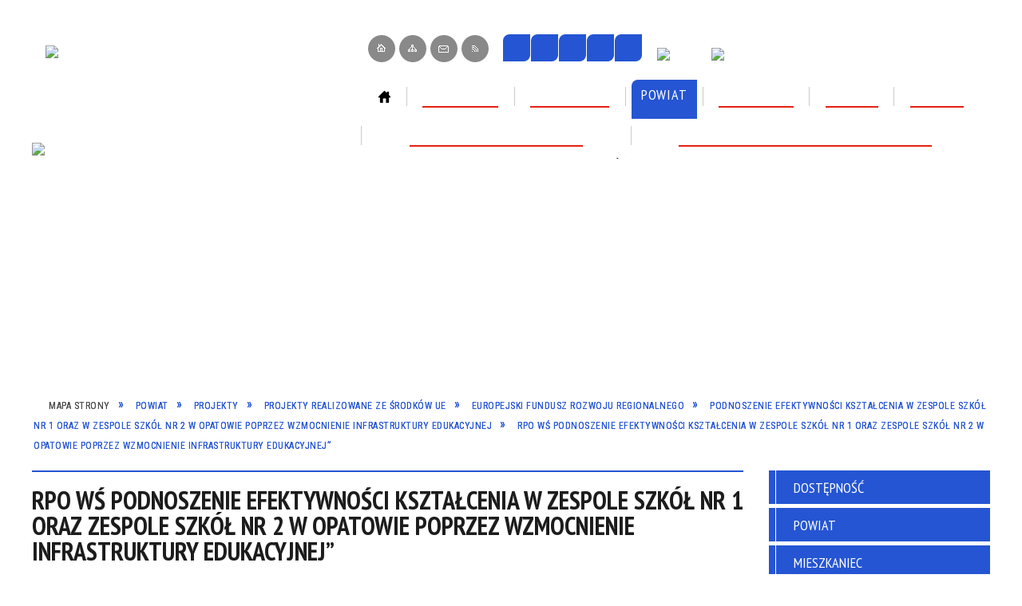

--- FILE ---
content_type: text/html; charset=utf-8
request_url: https://opatow.pl/strona-103-rpo_ws_podnoszenie_efektywnosci.html
body_size: 40792
content:
<!DOCTYPE html>
<html lang="pl"  itemscope="itemscope" itemtype="http://schema.org/WebPage" xmlns="http://www.w3.org/1999/xhtml">
    <head>
        <!-- METAS - - - - - - - - - - - - - - - - - - - - - - - - - - - - - -->
        <title itemprop="name">RPO WŚ Podnoszenie efektywności kształcenia w Zespole Szkół nr 1 oraz Zespole Szkół nr 2 w Opatowie poprzez wzmocnienie infrastruktury edukacyjnej” - Portal - Starostwo Powiatowe w Opatowie</title>
<meta http-equiv="Content-Type" content="text/html; charset=utf-8">
	<meta name="title" content="RPO WŚ Podnoszenie efektywności kształcenia w Zespole Szkół nr 1 oraz Zespole Szkół nr 2 w Opatowie poprzez wzmocnienie infrastruktury edukacyjnej” - Portal - Starostwo Powiatowe w Opatowie">
	<meta name="description" content="Starostwo Powiatowe w Opatowie">
	<meta name="keywords" content="Starostwo Powiatowe w Opatowie, Powiat Opatowski, Opatów">
	<meta name="author" content="CONCEPT Intermedia www.sam3.pl">
	<meta name="robots" content="index, follow">
        <meta name="viewport" content="width=device-width" >        
        
        <!-- EXTERNALS - - - - - - - - - - - - - - - - - - - - - - - - - - - -->		
        <link rel="shortcut icon" href="/themes/skin_01/images/favicon.ico" >
        <link rel="alternate" type="application/rss+xml"  title="RSS 2.0" href="https://opatow.pl/aktualnosci.xml">
		
		

		
        	<link rel="stylesheet" type="text/css" media="all" href="/themes/skin_01/css/common.css">
	<link rel="stylesheet" type="text/css" media="all" href="/css/concept.gallery.css">
	<link rel="stylesheet" type="text/css" media="all" href="/css/_global.css">
	<link rel="stylesheet" type="text/css" media="screen" href="/wcag_video_player/ableplayer.min.css">
	<link rel="stylesheet" type="text/css" media="all" href="/css/icons_library.css">
	<link rel="stylesheet" type="text/css" media="screen" href="/css/jquery-ui-1.13.2/jquery-ui.min.css">
	<link rel="stylesheet" type="text/css" media="screen" href="/js/fancyBox/jquery.fancybox.css">
	<link rel="stylesheet" type="text/css" media="print" href="/css/print_strona.css">
	<link rel="stylesheet" type="text/css" media="all" href="/themes/skin_01/css/responsive.css">
	<link rel="stylesheet" type="text/css" media="all" href="/themes/skin_01/css/_multisite.css">
	<link rel="stylesheet" type="text/css" media="all" href="/css/concept-carousel.css">

        <!-- JAVASCRIPTS - - - - - - - - - - - - - - - - - - - - - - - - - - -->
                
                
        <script src="/js/jquery/jquery-3.5.0.min.js"></script>
                
        <script src="/js/jquery/jquery-ui-1.13.2.min.js"></script>
        <script src="/js/hammer.min.js"></script>
	<script src="/js/whcookies.min.js" ></script>
        <script src="/js/jquery/jquery.ui.datepicker.min.js"></script> 
        <script src="/js/jquery/jquery-ui-timepicker-addon.min.js"></script> 
        
        <script>
//<![CDATA[
document.write("<style>.zajawka { visibility: hidden; }</style>");
//]]>
</script>
        <!-- cdn for modernizr, if you haven't included it already -->
        <!-- script src="http://cdn.jsdelivr.net/webshim/1.12.4/extras/modernizr-custom.js"></script -->
        <!-- polyfiller file to detect and load polyfills -->
        <!-- script src="http://cdn.jsdelivr.net/webshim/1.12.4/polyfiller.js"></script -->

                <script>
        function get_upload_image_size(dimension)
        {
        if($dimension == 'x')
        return 291;
        else
        return 222;
        }
        </script>
        
        <script src="/js/../themes/skin_01/js/multisite.js"></script>
<script src="/js/menu.min.js"></script>
<script src="/js/functions.js"></script>
<script src="/js/jquery/concept-rotator.js"></script>
<script src="/js/jquery/jquery.easing.1.3.js"></script>
<script src="/js/gsap/TweenMax.min.js"></script>
<script src="/js/gsap/plugins/ScrollToPlugin.min.js"></script>
<script src="/js/gsap/plugins/CSSPlugin.min.js"></script>
<script src="/js/gsap/easing/EasePack.min.js"></script>
<script src="/js/concept.gallery.js?ver=3.0"></script>
<script src="/js/akceslab-ytplayer.js"></script>
<script src="/wcag_video_player/ableplayer.min.js"></script>
<script src="/wcag_video_player/thirdparty/js.cookie.js"></script>
<script src="/js/concept_carousel_v1_0.js"></script>
		
        <meta name=”deklaracja-dostępności” content=”/deklaracja_dostepnosci.html”>
    </head>
        <body class="module-portal action-strona">
       
                <div class="page_title" style="display: none">
            SP Opatów - opatow.pl
<br><span class="data">Wygenerowano:&nbsp;29-01-2026</span>        </div>
        
        <h1 hidden>SP Opatów - opatow.pl
</h1>

        <div id="page_content">       
            <div id="overlay" onclick="clear_other_mobile_active_elements();toggle_body_overflow();"></div>
            <div id="page_container">                <table role="presentation" id="table_1" class="sekcja-paneli" style="width: 100%;">
<tbody>	<tr>
		<td id="PAN_HEAD" class="panel">
			<div>
<div class="wcag_links">
	<div class="links">
		<div class="hidden">
			<a href="#content" data-offset="-300" class="scroll_to">Przejdź do treści</a>
		</div>
		
		<div class="hidden"><div tabindex="0" onclick="jQuery('body').scrollTo('*[id^=\'search_comn_\']'); jQuery('*[id^=\'search_comn_\']').val('').focus();">Przejdź do Wyszukiwarki</div></div>
		<div class="hidden"><a class="mapa_strony" tabindex="0" href="/mapa_strony.html">Przejdź do mapy strony</a></div>
		<div class="hidden"><div tabindex="0" onclick="jQuery('body').scrollTo('*[id^=\'mainMenu_\']'); jQuery(':focusable', jQuery('*[id^=\'mainMenu_\']'))[0].focus();">Przejdź do Menu</div></div>
	</div>
</div>

<script>
	jQuery('.scroll_to').css('cursor' , 'pointer').click(function () {
	var target = jQuery(this).attr('href');
	jQuery('html, body').animate({
	scrollTop: jQuery(target).offset().top -140
	}, 1000);
	});
</script>



        
	

    <div class="miejsce-banerowe logo_w_naglowku " >
        <div class="pole-banerowe noprint" style="flex-grow: 1; " >
<a href="/" target="_self"><img src="/uploads/pub/img_files/img_1/logo.png" width="235" height="90" alt="logo w nagłówku" loading="lazy" title="" onclick="jQuery.ajax({
	type:'POST',
	url:'/banery/click/id/1.html',
	dataType:'html'})"><span class="baner_title" style="display:none;">logo w nagłówku</span></a></div>
<div class="noprint pole-banerowe">
<script>
    (function(d){
      var s = d.createElement("script");
      /* uncomment the following line to override default position*/
      /* s.setAttribute("data-position", 3);*/
      /* uncomment the following line to override default size (values: small, large)*/
      /* s.setAttribute("data-size", "small");*/
      /* uncomment the following line to override default language (e.g., fr, de, es, he, nl, etc.)*/
      /* s.setAttribute("data-language", "language");*/
      /* uncomment the following line to override color set via widget (e.g., #053f67)*/
       s.setAttribute("data-color", "#2555D3");
      /* uncomment the following line to override type set via widget (1=person, 2=chair, 3=eye, 4=text)*/
      /* s.setAttribute("data-type", "1");*/
      /* s.setAttribute("data-statement_text:", "Our Accessibility Statement");*/
      /* s.setAttribute("data-statement_url", "http://www.example.com/accessibility")";*/
      /* uncomment the following line to override support on mobile devices*/
      /* s.setAttribute("data-mobile", true);*/
      /* uncomment the following line to set custom trigger action for accessibility menu*/
      /* s.setAttribute("data-trigger", "triggerId")*/
      s.setAttribute("data-account", "MsFIrZrGxc");
      s.setAttribute("src", "https://cdn.userway.org/widget.js");
      (d.body || d.head).appendChild(s);
    })(document)
    </script>
    <noscript>Please ensure Javascript is enabled for purposes of <a href="https://userway.org">website accessibility</a></noscript>
  
</div>
        </div>




    <div class="miejsce-banerowe logo_zadokowane " >
        <div class="pole-banerowe noprint" style="flex-grow: 1; " >
<a href="/" target="_self"><img src="/uploads/pub/img_files/img_76/docked.png" width="120" height="45" alt="logo zadokowane" loading="lazy" title="Opatów" onclick="jQuery.ajax({
	type:'POST',
	url:'/banery/click/id/76.html',
	dataType:'html'})"><span class="baner_title" style="display:none;">logo zadokowane</span></a></div>
        </div>




    <div class="miejsce-banerowe logo_responywne " >
        <div class="pole-banerowe noprint" style="flex-grow: 1; " >
<a href="/" target="_self"><img src="/uploads/pub/img_files/img_84/respo.png" width="120" height="45" alt="logo responsywne" loading="lazy" title="" onclick="jQuery.ajax({
	type:'POST',
	url:'/banery/click/id/84.html',
	dataType:'html'})"><span class="baner_title" style="display:none;">logo responsywne</span></a></div>
        </div>


<div class="noprint pole-banerowe">
<div class="topMenu_infobar">
    <div class="links">     

      <a href="/" class="home">Strona Główna</a>
		
      <a href="/mapa_strony.html" class="mapa_strony">Mapa Strony</a>
      
      <a href="/strona-28-kontakt.html" class="poczta">Kontakt</a>	      
      
      <a href="/aktualnosci.xml" class="rss">RSS</a>		
      
      <div class="cl" style="float: none; height: 0;"></div>
        
    </div>
</div>
</div>
<script>
    function toggleGlobalPause()
    {
        globalPause = !globalPause;
        jQuery("#hyperss .slide-image").toggleClass("stopped");
        jQuery(".stop-anim").toggleClass("play");

        var x = jQuery(".stop-anim").text();

        if (x == 'Wznów animacje') {
            jQuery(".stop-anim").text("Zatrzymaj animacje");
            jQuery(".stop-anim").attr("title", "Zatrzymaj animacje");
        } else {
            jQuery(".stop-anim").text("Wznów animacje");
            jQuery(".stop-anim").attr("title", "Wznów animacje");
        }
    }
</script>	

<div class="accesible" >
   <div class="stop-anim" title="Zatrzymaj animacje" tabindex="0" onclick="toggleGlobalPause();">Zatrzymaj animacje</div>
        <div class="wheelchair" title="Informacje o dostępności" onclick="location = ('https://opatow.pl/strona-1-informacje_o_dostepnosci.html');"></div>
    <div class="deklaracja_dostep" title="Deklaracja dostępności" onclick="location = ('https://opatow.pl/deklaracja_dostepnosci.html');"></div>
    <div class="deaf" title="Informacje dla niesłyszących" onclick="location = ('https://opatow.pl/strona-2-informacje_dla_nieslyszacych.html');"></div>
    <div class="contrast" title="Informacje o kontraście" onclick="location = ('https://opatow.pl/strona-3-informacja_o_kontrascie.html');"></div>
    </div>



    <div class="miejsce-banerowe baner_uni_oraz_bipu_w_naglowku " >
        <div class="pole-banerowe noprint" style="flex-grow: 1; " >
<a href="/" target="_self"><img src="/uploads/pub/img_files/img_62/unia.png" width="55" height="34" alt="Unia Europejska" loading="lazy" title="Unia Europejska" onclick="jQuery.ajax({
	type:'POST',
	url:'/banery/click/id/62.html',
	dataType:'html'})"><span class="baner_title" style="display:none;">Unia Europejska</span></a></div>
<div class="pole-banerowe noprint" style="flex-grow: 1; " >
<a href="https://bip.opatow.pl" target="_self"><img src="/uploads/pub/img_files/img_63/bip.png" width="29" height="34" alt="BIP" loading="lazy" title="BIP" onclick="jQuery.ajax({
	type:'POST',
	url:'/banery/click/id/63.html',
	dataType:'html'})"><span class="baner_title" style="display:none;">BIP</span></a></div>
        </div>


<section class="component wyszukiwarka-wrapper " >

            <header class="belka hidden-wcag">
            <h2 class="title"><span>Wyszukiwarka</span></h2>
        </header>
    
    <div class="comn-wyszukiwarka" role="search">
        
        
        <div id="search_box_comn_srch_25451ebc9a573bb14ff9badd63b6ad9e">
            <span class="warning show-delayed">Twoja przeglądarka nie obsługuje JavaScript</span>
        </div>

        <div class="cl"></div>
    </div>

    <script>
//<![CDATA[
jQuery.ajax({
	type:'POST',
	url:'/Common/getSearchAllForm/disp/none/hash_id/comn_srch_25451ebc9a573bb14ff9badd63b6ad9e.html',
	dataType:'html',
	success:function(data, textStatus){jQuery('#search_box_comn_srch_25451ebc9a573bb14ff9badd63b6ad9e').html(data);},
	complete:function(XMLHttpRequest, textStatus){wcagstinks(jQuery("#adv_form")); updateAdvSearchWidth(); jQuery("#adv_form");}})
//]]>
</script>
</section>
<div class="cl"></div>
<nav class="glowneMenu" data-component-name="comn_mainmenu" id="mainMenu_c26c9e2901083f03ac7b26860d25f9ba-wrapper" aria-labelledby="mainMenu_c26c9e2901083f03ac7b26860d25f9ba-label">   
    <h2 id="mainMenu_c26c9e2901083f03ac7b26860d25f9ba-label" class="hidden-wcag">Menu główne 1</h2>
    <div class="okazja_top2"></div>
    <div class="okazja_top3"></div>
    		
				
        <ul class="mainMenu " id="comn_c26c9e2901083f03ac7b26860d25f9ba">
         <li class="block block_nr_1" id="comn_c26c9e2901083f03ac7b26860d25f9ba_pos_1" data-color="#2555D3">
<a target="_self" class="menu-level-1 no-submenu" style="color:#fff; border-color:#2555D3; background: #2555D3;" href="/"><span class="menu_select_left" style="background:#2555D3;"></span><span class="menu_select_right" style="background:#2555D3;"></span><span class="menu_select_bottom" style="background:#2555D3;"></span><span style="background:#2555D3;" class="tytul_menu">Strona główna</span></a>
</li> <li class="block block_nr_2" id="comn_c26c9e2901083f03ac7b26860d25f9ba_pos_2" data-color="#2555D3">
<a target="_self" class="menu-level-1 with-submenu" style="color:#fff; border-color:#2555D3; background: #2555D3;" href="/strona-169-dostepnosc.html"><span class="menu_select_left" style="background:#2555D3;"></span><span class="menu_select_right" style="background:#2555D3;"></span><span class="menu_select_bottom" style="background:#2555D3;"></span><span style="background:#2555D3;" class="tytul_menu">Dostępność</span></a>
<span class="main-menu-toggler" onclick="mainMenuTogglePosition(this);"></span><div class="sub-block-menu js-display-none" style="height: 0; background: #2555D3; border-color: #2555D3; ">
<h2 style="border-bottom-color: #2555D3;  background-color: #2555D3; ">Dostępność</h2>
<ul class="level-1-wrapper">
<li class="level-1" style="color:#fff; background-color: #2555D3;"><a target="_self" class="menu-level-2" style="" href="/strona-175-deklaracja_dostepnosci.html"><span class="label" style="background: #2555D3; border-color: #2555D3;" title=""></span>Deklaracja Dostępności</a><div class="extra-box"><div><div class="zajawka port_zaj "><a target="_self" href="/strona-175-deklaracja_dostepnosci.html"><span class="box-left" style="width: 291px;">
    <img alt="" loading="lazy" width="291" height="222" src="/themes/skin_01/images/def_zaj_thumb.png">
</span>

<span class="box-right">
     
  <span class="title">    
    <span class="etykieta_zajawka">      
    	<span class="label" style="background: #2555D3; border-color: #2555D3;" title=""></span>      
    </span>    
    Deklaracja Dostępności    
  </span>
  <span class="tresc">
    OŚWIADCZENIE W SPRAWIE DOSTĘPNOŚCI Deklaracja dostępności Starostwo Powiatowe w Opatowie zobowiązuje się zapewnić dostępność swojej strony internetowej zgodnie z ustawą z dnia 4 kwietnia 2019 r. o dostępności cyfrowej stron internetowych i aplikacji...
  </span>

  <span class="zajawka_click">
    kliknij, aby przejść do dalszej części informacji
  </span>

</span>
</a></div></div></div></li><li class="level-1" style="color:#fff; background-color: #2555D3; "><a target="_self" class="menu-level-2" style="" href="/strona-171-plany_dzialania_na_rzecz_poprawy.html"><span class="label" style="background: #2555D3; border-color: #2555D3;" title=""></span>Plany działania na rzecz poprawy zapewnienia dostępności osobom ze szczególnymi potrzebami</a><div class="extra-box"><div><div class="zajawka port_zaj "><a target="_self" href="/strona-171-plany_dzialania_na_rzecz_poprawy.html"><span class="box-left" style="width: 291px;">
    <img alt="" loading="lazy" width="291" height="222" src="/themes/skin_01/images/def_zaj_thumb.png">
</span>

<span class="box-right">
     
  <span class="title">    
    <span class="etykieta_zajawka">      
    	<span class="label" style="background: #2555D3; border-color: #2555D3;" title=""></span>      
    </span>    
    Plany działania na rzecz poprawy zapewnienia dostępności osobom ze szczególnymi potrzebami    
  </span>
  <span class="tresc">
    dotępny w załączniku poniżej.
  </span>

  <span class="zajawka_click">
    kliknij, aby przejść do dalszej części informacji
  </span>

</span>
</a></div></div></div></li><li class="level-1" style="color:#fff; background-color: #2555D3; "><a target="_self" class="menu-level-2" style="" href="/strona-172-raporty_o_stanie_zapewnienia.html"><span class="label" style="background: #2555D3; border-color: #2555D3;" title=""></span>Raporty o stanie zapewnienia dostępności osobom ze szczególnymi potrzebami</a><div class="extra-box"><div><ul class="tiled-list" id="port_8ee8bc194902894d5d214fd75a5bfb9c-switcher">
    <li class="tile-wrapper" id="port_8ee8bc194902894d5d214fd75a5bfb9c-0" ><a target="_self" style="color:#fff; background: #2555D3;" href="/strona-1099-raport_w_2021_r.html">Raport w 2021 r.</a><div class="menu-extra-zaj" style="display: none;"><div class="zajawka port_zaj "><a target="_self" href="/strona-1099-raport_w_2021_r.html"><span class="box-left" style="width: 291px;">
    <img alt="" loading="lazy" width="291" height="222" src="/themes/skin_01/images/def_zaj_thumb.png">
</span>

<span class="box-right">
     
  <span class="title">    
    <span class="etykieta_zajawka">      
    	<span class="label" style="background: #2555D3; border-color: #2555D3;" title=""></span>      
    </span>    
    Raport w 2021 r.    
  </span>
  <span class="tresc">
    raport o stanie zapewniania dostępności podmiotu publicznego wg. stanu na dzień 1 stycznia 2021 r.
  </span>

  <span class="zajawka_click">
    kliknij, aby przejść do dalszej części informacji
  </span>

</span>
</a></div></div></li><li class="tile-wrapper" id="port_8ee8bc194902894d5d214fd75a5bfb9c-1" ><a target="_self" style="color:#fff; background: #2555D3;" href="/strona-1100-raport_w_2025_r.html">Raport w 2025 r.</a><div class="menu-extra-zaj" style="display: none;"><div class="zajawka port_zaj "><a target="_self" href="/strona-1100-raport_w_2025_r.html"><span class="box-left" style="width: 291px;">
    <img alt="" loading="lazy" width="291" height="222" src="/themes/skin_01/images/def_zaj_thumb.png">
</span>

<span class="box-right">
     
  <span class="title">    
    <span class="etykieta_zajawka">      
    	<span class="label" style="background: #2555D3; border-color: #2555D3;" title=""></span>      
    </span>    
    Raport w 2025 r.    
  </span>
  <span class="tresc">
    Raport o stanie zapewniania dostępności podmiotu publicznego wg. stanu na dzień 1 stycznia 2025 r.
  </span>

  <span class="zajawka_click">
    kliknij, aby przejść do dalszej części informacji
  </span>

</span>
</a></div></div></li><li class="tile-wrapper"></li></ul><div class="zajawka port_zaj non_tresc"><a target="_self" href="/strona-172-raporty_o_stanie_zapewnienia.html"><span class="box-left" style="width: 291px;">
    <img alt="" loading="lazy" width="291" height="222" src="/themes/skin_01/images/def_zaj_thumb.png">
</span>

<span class="box-right">
     
  <span class="title">    
    <span class="etykieta_zajawka">      
    	<span class="label" style="background: #2555D3; border-color: #2555D3;" title=""></span>      
    </span>    
    Raporty o stanie zapewnienia dostępności osobom ze szczególnymi potrzebami    
  </span>
  <span class="tresc">
    
  </span>

  <span class="zajawka_click">
    kliknij, aby przejść do dalszej części informacji
  </span>

</span>
</a></div></div></div></li><li class="level-1" style="color:#fff; background-color: #2555D3; "><a target="_self" class="menu-level-2" style="" href="/strona-173-wniosek_o_zapewnienie_dostepnosci.html"><span class="label" style="background: #2555D3; border-color: #2555D3;" title=""></span>Wniosek o zapewnienie dostępności architektonicznej i informacyjno-komunikacyjnej</a><div class="extra-box"><div><div class="zajawka port_zaj "><a target="_self" href="/strona-173-wniosek_o_zapewnienie_dostepnosci.html"><span class="box-left" style="width: 291px;">
    <img alt="" loading="lazy" width="291" height="222" src="/themes/skin_01/images/def_zaj_thumb.png">
</span>

<span class="box-right">
     
  <span class="title">    
    <span class="etykieta_zajawka">      
    	<span class="label" style="background: #2555D3; border-color: #2555D3;" title=""></span>      
    </span>    
    Wniosek o zapewnienie dostępności architektonicznej i informacyjno-komunikacyjnej    
  </span>
  <span class="tresc">
    Zapewnienie dostępności architektonicznej oraz informacyjno-komunikacyjnej: Procedura składania wniosku o zapewnienie dostępność architektonicznej lub informacyjno-komunikacyjnej: Zgodnie z art. 30 ust. 1.  ustawy z dnia 19 lipca 2019 r. o zapewnianiu...
  </span>

  <span class="zajawka_click">
    kliknij, aby przejść do dalszej części informacji
  </span>

</span>
</a></div></div></div></li><li class="level-1" style="color:#fff; background-color: #2555D3; "><a target="_self" class="menu-level-2" style="" href="/strona-174-koordynator_do_spraw_dostepnosci.html"><span class="label" style="background: #2555D3; border-color: #2555D3;" title=""></span>Koordynator do Spraw Dostępności</a><div class="extra-box"><div><div class="zajawka port_zaj "><a target="_self" href="/strona-174-koordynator_do_spraw_dostepnosci.html"><span class="box-left" style="width: 291px;">
    <img alt="" loading="lazy" width="291" height="222" src="/themes/skin_01/images/def_zaj_thumb.png">
</span>

<span class="box-right">
     
  <span class="title">    
    <span class="etykieta_zajawka">      
    	<span class="label" style="background: #2555D3; border-color: #2555D3;" title=""></span>      
    </span>    
    Koordynator do Spraw Dostępności    
  </span>
  <span class="tresc">
    Koordynator do spraw Dostępności w Starostwie Powiatowym w Opatowie Kamil Wiatrowski - Referent Wydziału Zarządzania Kryzysowego w Opatowie Kontakt: tel:  (15) 8684701, 797994701 e-mail: k.wiatrowski@opatow.pl Do zadań koordynatora należy w...
  </span>

  <span class="zajawka_click">
    kliknij, aby przejść do dalszej części informacji
  </span>

</span>
</a></div></div></div></li><li class="level-1" style="color:#fff; background-color: #2555D3; "><a target="_self" class="menu-level-2" style="" href="/strona-1042-wniosek_o_zapewnienie_dostepnosci.html"><span class="label" style="background: #2555D3; border-color: #2555D3;" title=""></span>Wniosek o zapewnienie dostępności cyfrowej</a><div class="extra-box"><div><div class="zajawka port_zaj "><a target="_self" href="/strona-1042-wniosek_o_zapewnienie_dostepnosci.html"><span class="box-left" style="width: 291px;">
    <img alt="" loading="lazy" width="291" height="222" src="/themes/skin_01/images/def_zaj_thumb.png">
</span>

<span class="box-right">
     
  <span class="title">    
    <span class="etykieta_zajawka">      
    	<span class="label" style="background: #2555D3; border-color: #2555D3;" title=""></span>      
    </span>    
    Wniosek o zapewnienie dostępności cyfrowej    
  </span>
  <span class="tresc">
    Wniosek o zapewnienie dostępności cyfrowej musi zawierać: dane kontaktowe osoby występującej z żądaniem (dalej zwanej wnioskodawcą); wskazanie strony internetowej, aplikacji mobilnej lub elementu strony internetowej, lub aplikacji mobilnej podmiotu...
  </span>

  <span class="zajawka_click">
    kliknij, aby przejść do dalszej części informacji
  </span>

</span>
</a></div></div></div></li><li class="level-1" style="color:#fff; background-color: #2555D3; "><a target="_blank" class="menu-level-2" style="" href="/strona-1043-postepowanie_skargowe_na_brak.html"><span class="label" style="background: #2555D3; border-color: #2555D3;" title=""></span>Postępowanie skargowe na brak dostępności podmiotu publicznego</a><div class="extra-box"><div><div class="zajawka port_zaj "><a target="_blank" href="/strona-1043-postepowanie_skargowe_na_brak.html"><span class="box-left" style="width: 291px;">
    <img alt="" loading="lazy" width="291" height="222" src="/themes/skin_01/images/def_zaj_thumb.png">
</span>

<span class="box-right">
     
  <span class="title">    
    <span class="etykieta_zajawka">      
    	<span class="label" style="background: #2555D3; border-color: #2555D3;" title=""></span>      
    </span>    
    Postępowanie skargowe na brak dostępności podmiotu publicznego    
  </span>
  <span class="tresc">
    Tu dowiesz się jak przebiega postępowanie skargowe i jak możesz złożyć skargę na brak dostępności każdego podmiotu publicznego. Po kliknięciu nastąpi przekierowanie do podstrony Państwowego Funduszu Rehabilitacji Osób Niepełnosprawnych.
  </span>

  <span class="zajawka_click">
    kliknij, aby przejść do dalszej części informacji
  </span>

</span>
</a></div></div></div></li><li class="level-1" style="color:#fff; background-color: #2555D3; "><a target="_self" class="menu-level-2" style="" href="/strona-1092-monitoring_wizyjny.html"><span class="label" style="background: #2555D3; border-color: #2555D3;" title=""></span>Monitoring Wizyjny</a><div class="extra-box"><div><div class="zajawka port_zaj non_tresc"><a target="_self" href="/strona-1092-monitoring_wizyjny.html"><span class="box-left" style="width: 291px;">
    <img alt="" loading="lazy" width="291" height="222" src="/themes/skin_01/images/def_zaj_thumb.png">
</span>

<span class="box-right">
     
  <span class="title">    
    <span class="etykieta_zajawka">      
    	<span class="label" style="background: #2555D3; border-color: #2555D3;" title=""></span>      
    </span>    
    Monitoring Wizyjny    
  </span>
  <span class="tresc">
    
  </span>

  <span class="zajawka_click">
    kliknij, aby przejść do dalszej części informacji
  </span>

</span>
</a></div></div></div></li></ul><div class="extra-content"><div class="extra-box"><div class="zajawka port_zaj non_tresc"><a target="_self" href="/strona-169-dostepnosc.html"><span class="box-left" style="width: 291px;">
    <img alt="" loading="lazy" width="291" height="222" src="/themes/skin_01/images/def_zaj_thumb.png">
</span>

<span class="box-right">
     
  <span class="title">    
    <span class="etykieta_zajawka">      
    	<span class="label" style="background: #2555D3; border-color: #2555D3;" title=""></span>      
    </span>    
    Dostępność    
  </span>
  <span class="tresc">
    
  </span>

  <span class="zajawka_click">
    kliknij, aby przejść do dalszej części informacji
  </span>

</span>
</a></div>
</div></div><div tabindex="0" class="sub-menu-closer" id="submenu-closer-comn_c26c9e2901083f03ac7b26860d25f9ba_pos_2" style="color: #2555D3; "></div></div>
                                        <script>
                        var el_comn_c26c9e2901083f03ac7b26860d25f9ba_pos_2 = document.getElementById("comn_c26c9e2901083f03ac7b26860d25f9ba_pos_2");
                        mouseMenuNavigation(el_comn_c26c9e2901083f03ac7b26860d25f9ba_pos_2, "comn_c26c9e2901083f03ac7b26860d25f9ba_pos_2", 1);
                    </script>
            
                    </li> <li class="block block_nr_3" id="comn_c26c9e2901083f03ac7b26860d25f9ba_pos_3" data-color="#2555D3">
<a target="_self" class="menu-level-1 no-submenu" style="color:#fff; border-color:#2555D3; background: #2555D3;" href="/aktualnosci-lista.html"><span class="menu_select_left" style="background:#2555D3;"></span><span class="menu_select_right" style="background:#2555D3;"></span><span class="menu_select_bottom" style="background:#2555D3;"></span><span style="background:#2555D3;" class="tytul_menu">Aktualności</span></a>
</li> <li class="block block_nr_4" id="comn_c26c9e2901083f03ac7b26860d25f9ba_pos_4" data-color="#2555D3">
<a target="_self" class="menu-level-1 with-submenu" style="color:#fff; border-color:#2555D3; background: #2555D3;" href="/strona-43-powiat.html"><span class="menu_select_left" style="background:#2555D3;"></span><span class="menu_select_right" style="background:#2555D3;"></span><span class="menu_select_bottom" style="background:#2555D3;"></span><span style="background:#2555D3;" class="tytul_menu">Powiat</span></a>
<span class="main-menu-toggler" onclick="mainMenuTogglePosition(this);"></span><div class="sub-block-menu js-display-none" style="height: 0; background: #2555D3; border-color: #2555D3; ">
<h2 style="border-bottom-color: #2555D3;  background-color: #2555D3; ">Powiat</h2>
<ul class="level-1-wrapper">
<li class="level-1" style="color:#fff; background-color: #2555D3;"><a target="_self" class="menu-level-2" style="" href="/strona-14-powiat_opatowski.html"><span class="label" style="background: #2555D3; border-color: #2555D3;" title=""></span>Powiat Opatowski</a><div class="extra-box"><div><ul class="tiled-list" id="port_15cc326266251ae60d2109b646060f47-switcher">
    <li class="tile-wrapper" id="port_15cc326266251ae60d2109b646060f47-0" ><a target="_self" style="color:#fff; background: #2555D3;" href="/strona-41-mapa_powiatu.html">Mapa Powiatu</a><div class="menu-extra-zaj" style="display: none;"><div class="zajawka port_zaj non_tresc"><a target="_self" href="/strona-41-mapa_powiatu.html"><span class="box-left" style="width: 291px;">
    <img alt="" loading="lazy" width="291" height="222" src="/themes/skin_01/images/def_zaj_thumb.png">
</span>

<span class="box-right">
     
  <span class="title">    
    <span class="etykieta_zajawka">      
    	<span class="label" style="background: #2555D3; border-color: #2555D3;" title=""></span>      
    </span>    
    Mapa Powiatu    
  </span>
  <span class="tresc">
    
  </span>

  <span class="zajawka_click">
    kliknij, aby przejść do dalszej części informacji
  </span>

</span>
</a></div></div></li><li class="tile-wrapper" id="port_15cc326266251ae60d2109b646060f47-1" ><a target="_self" style="color:#fff; background: #2555D3;" href="/strona-32-polozenie.html">Położenie</a><div class="menu-extra-zaj" style="display: none;"><div class="zajawka port_zaj "><a target="_self" href="/strona-32-polozenie.html"><span class="box-left" style="width: 291px;">
    <img alt="" loading="lazy" width="291" height="222" src="/themes/skin_01/images/def_zaj_thumb.png">
</span>

<span class="box-right">
     
  <span class="title">    
    <span class="etykieta_zajawka">      
    	<span class="label" style="background: #2555D3; border-color: #2555D3;" title=""></span>      
    </span>    
    Położenie    
  </span>
  <span class="tresc">
    Powiat opatowski usytuowany jest we wschodniej części woj. świętokrzyskiego w rozwidleniu dróg krajowych: (E 371) - nr 9 Radom - Rzeszów, nr 74 Kielce - Lublin, nr 757 Opatów - Staszów. Zajmuje on obszar między wschodnią częścią Gór Świętokrzyskich...
  </span>

  <span class="zajawka_click">
    kliknij, aby przejść do dalszej części informacji
  </span>

</span>
</a></div></div></li><li class="tile-wrapper" id="port_15cc326266251ae60d2109b646060f47-2" ><a target="_self" style="color:#fff; background: #2555D3;" href="/strona-39-geografia.html">Geografia</a><div class="menu-extra-zaj" style="display: none;"><div class="zajawka port_zaj "><a target="_self" href="/strona-39-geografia.html"><span class="box-left" style="width: 291px;">
    <img alt="" loading="lazy" width="291" height="222" src="/themes/skin_01/images/def_zaj_thumb.png">
</span>

<span class="box-right">
     
  <span class="title">    
    <span class="etykieta_zajawka">      
    	<span class="label" style="background: #2555D3; border-color: #2555D3;" title=""></span>      
    </span>    
    Geografia    
  </span>
  <span class="tresc">
    Jeleniowski Park Krajobrazowy Park położony jest w obrębie Wyżyny Kieleckiej, we wschodniej części Gór Świętokrzyskich. Wyróżniamy Pasmo Jeleniowskie z najwyższymi wzniesieniami: Górą Jeleniowską (535 m n.p.m.), Szczytniakiem (554 m n.p.m.) oraz...
  </span>

  <span class="zajawka_click">
    kliknij, aby przejść do dalszej części informacji
  </span>

</span>
</a></div></div></li><li class="tile-wrapper" id="port_15cc326266251ae60d2109b646060f47-3" ><a target="_self" style="color:#fff; background: #2555D3;" href="/strona-40-kultura.html">Kultura</a><div class="menu-extra-zaj" style="display: none;"><div class="zajawka port_zaj "><a target="_self" href="/strona-40-kultura.html"><span class="box-left" style="width: 291px;">
    <img alt="" loading="lazy" width="291" height="222" src="/themes/skin_01/images/def_zaj_thumb.png">
</span>

<span class="box-right">
     
  <span class="title">    
    <span class="etykieta_zajawka">      
    	<span class="label" style="background: #2555D3; border-color: #2555D3;" title=""></span>      
    </span>    
    Kultura    
  </span>
  <span class="tresc">
    Opatowski Ośrodek Kultury ul. Partyzantów 13b, 27-500 Opatów tel. (15) 868 20 12 e-mail: ook@ook.internetdsl.pl Strona: www.ook.internetdsl.pl Miejsko- Gminny Ośrodek Kultury w Ożarowie Stodolna 3, 27-530 Ożarów, tel. (15) 861 10 85 e-mail:...
  </span>

  <span class="zajawka_click">
    kliknij, aby przejść do dalszej części informacji
  </span>

</span>
</a></div></div></li><li class="tile-wrapper" id="port_15cc326266251ae60d2109b646060f47-4" ><a target="_self" style="color:#fff; background: #2555D3;" href="/strona-148-kurier_opatowski.html">Kurier Opatowski</a><div class="menu-extra-zaj" style="display: none;"><div class="zajawka port_zaj non_tresc"><a target="_self" href="/strona-148-kurier_opatowski.html"><span class="box-left" style="width: 291px;">
    <img alt="" loading="lazy" width="291" height="222" src="/uploads/pub/strony/strona_148/zajawki/thumb_e650906cfd8086eebd88461f609c0aebe3df3018.png">
</span>

<span class="box-right">
     
  <span class="title">    
    <span class="etykieta_zajawka">      
    	<span class="label" style="background: #2555D3; border-color: #2555D3;" title=""></span>      
    </span>    
    Kurier Opatowski    
  </span>
  <span class="tresc">
    
  </span>

  <span class="zajawka_click">
    kliknij, aby przejść do dalszej części informacji
  </span>

</span>
</a></div></div></li><li class="tile-wrapper"></li></ul><div class="zajawka port_zaj non_tresc"><a target="_self" href="/strona-14-powiat_opatowski.html"><span class="box-left" style="width: 291px;">
    <img alt="" loading="lazy" width="291" height="222" src="/themes/skin_01/images/def_zaj_thumb.png">
</span>

<span class="box-right">
     
  <span class="title">    
    <span class="etykieta_zajawka">      
    	<span class="label" style="background: #2555D3; border-color: #2555D3;" title=""></span>      
    </span>    
    Powiat Opatowski    
  </span>
  <span class="tresc">
    
  </span>

  <span class="zajawka_click">
    kliknij, aby przejść do dalszej części informacji
  </span>

</span>
</a></div></div></div></li><li class="level-1" style="color:#fff; background-color: #2555D3; "><a target="_self" class="menu-level-2" style="" href="/strona-7-wladze_powiatu.html"><span class="label" style="background: #2555D3; border-color: #2555D3;" title=""></span>Władze powiatu</a><div class="extra-box"><div><ul class="tiled-list" id="port_a63b135ce66ac7dad579f887a8eaae8e-switcher">
    <li class="tile-wrapper" id="port_a63b135ce66ac7dad579f887a8eaae8e-0" ><a target="_self" style="color:#fff; background: #2555D3;" href="/strona-8-starosta_opatowski.html">Starosta Opatowski</a><div class="menu-extra-zaj" style="display: none;"><div class="zajawka port_zaj "><a target="_self" href="/strona-8-starosta_opatowski.html"><span class="box-left" style="width: 291px;">
    <img alt="" loading="lazy" width="291" height="222" src="/themes/skin_01/images/def_zaj_thumb.png">
</span>

<span class="box-right">
     
  <span class="title">    
    <span class="etykieta_zajawka">      
    	<span class="label" style="background: #2555D3; border-color: #2555D3;" title=""></span>      
    </span>    
    Starosta Opatowski    
  </span>
  <span class="tresc">
    Starosta Opatowski mgr Tomasz Staniek ul. H. Sienkiewicza 17, 27-500 Opatów III piętro, pok. 306, tel.: (15) 86 82 971; fax: (15) 86 84 721 e-mail: starosta@opatow.pl Przyjęcia interesantów: w każdy wtorek godziny od 11:00 do 14:00 Zdjęcie do...
  </span>

  <span class="zajawka_click">
    kliknij, aby przejść do dalszej części informacji
  </span>

</span>
</a></div></div></li><li class="tile-wrapper" id="port_a63b135ce66ac7dad579f887a8eaae8e-1" ><a target="_self" style="color:#fff; background: #2555D3;" href="/strona-29-wicestarosta.html">Wicestarosta</a><div class="menu-extra-zaj" style="display: none;"><div class="zajawka port_zaj "><a target="_self" href="/strona-29-wicestarosta.html"><span class="box-left" style="width: 291px;">
    <img alt="" loading="lazy" width="291" height="222" src="/themes/skin_01/images/def_zaj_thumb.png">
</span>

<span class="box-right">
     
  <span class="title">    
    <span class="etykieta_zajawka">      
    	<span class="label" style="background: #2555D3; border-color: #2555D3;" title=""></span>      
    </span>    
    Wicestarosta    
  </span>
  <span class="tresc">
    Wicestarosta mgr Małgorzata Jalowska ul. H. Sienkiewicza 17, 27-500 Opatów III piętro, pok. 306 tel.: (15) 86 82 971; fax: (15) 86 84 721 e-mail: wicestarosta@opatow.pl   Przyjęcia interesantów: w każdy wtorek godziny od 9:00 do 15:00
  </span>

  <span class="zajawka_click">
    kliknij, aby przejść do dalszej części informacji
  </span>

</span>
</a></div></div></li><li class="tile-wrapper" id="port_a63b135ce66ac7dad579f887a8eaae8e-2" ><a target="_self" style="color:#fff; background: #2555D3;" href="/strona-30-rada_powiatu.html">Rada Powiatu</a><div class="menu-extra-zaj" style="display: none;"><div class="zajawka port_zaj "><a target="_self" href="/strona-30-rada_powiatu.html"><span class="box-left" style="width: 291px;">
    <img alt="" loading="lazy" width="291" height="222" src="/themes/skin_01/images/def_zaj_thumb.png">
</span>

<span class="box-right">
     
  <span class="title">    
    <span class="etykieta_zajawka">      
    	<span class="label" style="background: #2555D3; border-color: #2555D3;" title=""></span>      
    </span>    
    Rada Powiatu    
  </span>
  <span class="tresc">
    Rada Powiatu Opatowskiego ul. H. Sienkiewicza 17, 27-500 Opatów III piętro, pok. 302 tel.: (15) 86 84 707; fax: (15) 86 84 721 e-mail: biuro.rady@opatow.pl Skład Rady Powiatu Opatowskiego VII kadencji 2024-2029 Bożena Kornacka Przewodniczący Rady...
  </span>

  <span class="zajawka_click">
    kliknij, aby przejść do dalszej części informacji
  </span>

</span>
</a></div></div></li><li class="tile-wrapper" id="port_a63b135ce66ac7dad579f887a8eaae8e-3" ><a target="_self" style="color:#fff; background: #2555D3;" href="/strona-31-zarzad_powiatu.html">Zarząd Powiatu</a><div class="menu-extra-zaj" style="display: none;"><div class="zajawka port_zaj "><a target="_self" href="/strona-31-zarzad_powiatu.html"><span class="box-left" style="width: 291px;">
    <img alt="" loading="lazy" width="291" height="222" src="/themes/skin_01/images/def_zaj_thumb.png">
</span>

<span class="box-right">
     
  <span class="title">    
    <span class="etykieta_zajawka">      
    	<span class="label" style="background: #2555D3; border-color: #2555D3;" title=""></span>      
    </span>    
    Zarząd Powiatu    
  </span>
  <span class="tresc">
    Zarząd Powiatu mgr Tomasz Staniek Starosta Opatowski ul. H. Sienkiewicza 17, 27-500 Opatów III piętro, pok. 306 tel.: (15) 86 82 971; fax: (15) 86 84 721 e-mail: starosta@opatow.pl   mgr Małgorzata Jalowska Wicestarosta Opatowski ul...
  </span>

  <span class="zajawka_click">
    kliknij, aby przejść do dalszej części informacji
  </span>

</span>
</a></div></div></li><li class="tile-wrapper" id="port_a63b135ce66ac7dad579f887a8eaae8e-4" ><a target="_self" style="color:#fff; background: #2555D3;" href="/strona-37-skarbnik_powiatu.html">Skarbnik Powiatu</a><div class="menu-extra-zaj" style="display: none;"><div class="zajawka port_zaj "><a target="_self" href="/strona-37-skarbnik_powiatu.html"><span class="box-left" style="width: 291px;">
    <img alt="" loading="lazy" width="291" height="222" src="/themes/skin_01/images/def_zaj_thumb.png">
</span>

<span class="box-right">
     
  <span class="title">    
    <span class="etykieta_zajawka">      
    	<span class="label" style="background: #2555D3; border-color: #2555D3;" title=""></span>      
    </span>    
    Skarbnik Powiatu    
  </span>
  <span class="tresc">
    Skarbnik Powiatu Zofia Rusak Skarbnik Powiatu ul. H. Sienkiewicza 1727-500 Opatów IV piętro tel.: (15) 86 84 714; 797 994 714 fax: (15) 86 84 721 e-mail: powiat@opatow.pl
  </span>

  <span class="zajawka_click">
    kliknij, aby przejść do dalszej części informacji
  </span>

</span>
</a></div></div></li><li class="tile-wrapper" id="port_a63b135ce66ac7dad579f887a8eaae8e-5" ><a target="_self" style="color:#fff; background: #2555D3;" href="/strona-38-sekretarz_powiatu.html">Sekretarz Powiatu</a><div class="menu-extra-zaj" style="display: none;"><div class="zajawka port_zaj "><a target="_self" href="/strona-38-sekretarz_powiatu.html"><span class="box-left" style="width: 291px;">
    <img alt="" loading="lazy" width="291" height="222" src="/themes/skin_01/images/def_zaj_thumb.png">
</span>

<span class="box-right">
     
  <span class="title">    
    <span class="etykieta_zajawka">      
    	<span class="label" style="background: #2555D3; border-color: #2555D3;" title=""></span>      
    </span>    
    Sekretarz Powiatu    
  </span>
  <span class="tresc">
    Sekretarz Powiatu Paweł Sadrak ul. H. Sienkiewicza 17, 27-500 Opatów III piętro tel. (15) 86 84 709 kom. (48) 797 994 709 fax:(15) 86 84 721
  </span>

  <span class="zajawka_click">
    kliknij, aby przejść do dalszej części informacji
  </span>

</span>
</a></div></div></li></ul><div class="zajawka port_zaj non_tresc"><a target="_self" href="/strona-7-wladze_powiatu.html"><span class="box-left" style="width: 291px;">
    <img alt="" loading="lazy" width="291" height="222" src="/themes/skin_01/images/def_zaj_thumb.png">
</span>

<span class="box-right">
     
  <span class="title">    
    <span class="etykieta_zajawka">      
    	<span class="label" style="background: #2555D3; border-color: #2555D3;" title=""></span>      
    </span>    
    Władze powiatu    
  </span>
  <span class="tresc">
    
  </span>

  <span class="zajawka_click">
    kliknij, aby przejść do dalszej części informacji
  </span>

</span>
</a></div></div></div></li><li class="level-1" style="color:#fff; background-color: #2555D3; "><a target="_self" class="menu-level-2" style="" href="/strona-44-wydzialy_i_samodzielne_stanowiska_pracy.html"><span class="label" style="background: #2555D3; border-color: #2555D3;" title=""></span>Wydziały i samodzielne stanowiska pracy w starostwie</a><div class="extra-box"><div><ul class="tiled-list" id="port_7406b79ba3a5ce1530b2b4f811572fb8-switcher">
    <li class="tile-wrapper" id="port_7406b79ba3a5ce1530b2b4f811572fb8-0" ><a target="_self" style="color:#fff; background: #2555D3;" href="/strona-1026-samodzielne_stanowisko_ds_kadrowych.html">Samodzielne stanowisko ds. kadrowych</a><div class="menu-extra-zaj" style="display: none;"><div class="zajawka port_zaj "><a target="_self" href="/strona-1026-samodzielne_stanowisko_ds_kadrowych.html"><span class="box-left" style="width: 291px;">
    <img alt="" loading="lazy" width="291" height="222" src="/themes/skin_01/images/def_zaj_thumb.png">
</span>

<span class="box-right">
     
  <span class="title">    
    <span class="etykieta_zajawka">      
    	<span class="label" style="background: #2555D3; border-color: #2555D3;" title=""></span>      
    </span>    
    Samodzielne stanowisko ds. kadrowych    
  </span>
  <span class="tresc">
    Całość zadań ds. kadrowych wykonuje pani Dorota Kamińska - 15 8684-720
  </span>

  <span class="zajawka_click">
    kliknij, aby przejść do dalszej części informacji
  </span>

</span>
</a></div></div></li><li class="tile-wrapper" id="port_7406b79ba3a5ce1530b2b4f811572fb8-1" ><a target="_self" style="color:#fff; background: #2555D3;" href="/strona-1025-wydzial_administracyjno_gospodarczy.html">Wydział Administracyjno - Gospodarczy</a><div class="menu-extra-zaj" style="display: none;"><div class="zajawka port_zaj "><a target="_self" href="/strona-1025-wydzial_administracyjno_gospodarczy.html"><span class="box-left" style="width: 291px;">
    <img alt="" loading="lazy" width="291" height="222" src="/themes/skin_01/images/def_zaj_thumb.png">
</span>

<span class="box-right">
     
  <span class="title">    
    <span class="etykieta_zajawka">      
    	<span class="label" style="background: #2555D3; border-color: #2555D3;" title=""></span>      
    </span>    
    Wydział Administracyjno - Gospodarczy    
  </span>
  <span class="tresc">
    Wydział Administracyjno - Gospodarczego, którym kieruje Konrad Mendyk. W głównej mierze są to czynności związane z przestrzeganiem porządku, higieny oraz ochrony przecipożarowej, zabezpieczenie mienia powiatu będącego w dyspozycji urzędu, wysyłką...
  </span>

  <span class="zajawka_click">
    kliknij, aby przejść do dalszej części informacji
  </span>

</span>
</a></div></div></li><li class="tile-wrapper" id="port_7406b79ba3a5ce1530b2b4f811572fb8-2" ><a target="_self" style="color:#fff; background: #2555D3;" href="/strona-46-wydzial_organizacji_i_spraw.html">Wydział Organizacji i Spraw Obywatelskich</a><div class="menu-extra-zaj" style="display: none;"><div class="zajawka port_zaj "><a target="_self" href="/strona-46-wydzial_organizacji_i_spraw.html"><span class="box-left" style="width: 291px;">
    <img alt="" loading="lazy" width="291" height="222" src="/uploads/pub/strony/strona_46/zajawki/thumb_c0d0a9f473e3f0ac822ed7b39325ee271e68d6da.jpg">
</span>

<span class="box-right">
     
  <span class="title">    
    <span class="etykieta_zajawka">      
    	<span class="label" style="background: #2555D3; border-color: #2555D3;" title=""></span>      
    </span>    
    Wydział Organizacji i Spraw Obywatelskich    
  </span>
  <span class="tresc">
    prowadzi sprawy związane z organizacją przyjmowania obywateli w sprawach skarg i wniosków, załatwiania spraw dotyczących problematyki spraw obywatelskich, zajmuje się obsługą administracyjno – biurową organów powiatu, współpracuje przy wykonywaniu...
  </span>

  <span class="zajawka_click">
    kliknij, aby przejść do dalszej części informacji
  </span>

</span>
</a></div></div></li><li class="tile-wrapper" id="port_7406b79ba3a5ce1530b2b4f811572fb8-3" ><a target="_self" style="color:#fff; background: #2555D3;" href="/strona-47-wydzial_finansowy.html">Wydział Finansowy</a><div class="menu-extra-zaj" style="display: none;"><div class="zajawka port_zaj "><a target="_self" href="/strona-47-wydzial_finansowy.html"><span class="box-left" style="width: 291px;">
    <img alt="" loading="lazy" width="291" height="222" src="/uploads/pub/strony/strona_47/zajawki/thumb_2937d2dc4351c891d3d0bb6527cf4a3f2861b5b9.jpg">
</span>

<span class="box-right">
     
  <span class="title">    
    <span class="etykieta_zajawka">      
    	<span class="label" style="background: #2555D3; border-color: #2555D3;" title=""></span>      
    </span>    
    Wydział Finansowy    
  </span>
  <span class="tresc">
    Wydział Finansowy Kierownik: Skarbnik Powiatu Zofia Rusak ul. H.Sienkiewicza 17 27-500 Opatów IV piętro, tel. (15) 86 84 714, fax: (15) 86 84 721     Główny Księgowy Beata Różycka - Skiba ul. H. Sienkiewicza 17 27-500 Opatów IV piętro,tel...
  </span>

  <span class="zajawka_click">
    kliknij, aby przejść do dalszej części informacji
  </span>

</span>
</a></div></div></li><li class="tile-wrapper" id="port_7406b79ba3a5ce1530b2b4f811572fb8-4" ><a target="_self" style="color:#fff; background: #2555D3;" href="/strona-48-wydzial_oswiaty_kultury_sportu_i.html">Wydział Oświaty, Kultury, Sportu i Turystyki</a><div class="menu-extra-zaj" style="display: none;"><div class="zajawka port_zaj "><a target="_self" href="/strona-48-wydzial_oswiaty_kultury_sportu_i.html"><span class="box-left" style="width: 291px;">
    <img alt="" loading="lazy" width="291" height="222" src="/uploads/pub/strony/strona_48/zajawki/thumb_7404e8d54e983982bfb489924e0a8304aab492bf.jpg">
</span>

<span class="box-right">
     
  <span class="title">    
    <span class="etykieta_zajawka">      
    	<span class="label" style="background: #2555D3; border-color: #2555D3;" title=""></span>      
    </span>    
    Wydział Oświaty, Kultury, Sportu i Turystyki    
  </span>
  <span class="tresc">
    Wydział Oświaty, Kultury, Kultury Fizycznej i Turystyki Kierownik: mgr Marek Gołasa ul. H. Sienkiewicza 1727-500 Opatów IV piętro, pok. 402tel. (15) 86 84 775 , fax. (15) 86 84 721 Stanowiska w Wydziale: ds. oświaty - Monika Susło, Anna Szeląg -...
  </span>

  <span class="zajawka_click">
    kliknij, aby przejść do dalszej części informacji
  </span>

</span>
</a></div></div></li><li class="tile-wrapper" id="port_7406b79ba3a5ce1530b2b4f811572fb8-5" ><a target="_self" style="color:#fff; background: #2555D3;" href="/strona-50-wydzial_zarzadzania_kryzysowego.html">Wydział Zarządzania Kryzysowego</a><div class="menu-extra-zaj" style="display: none;"><div class="zajawka port_zaj "><a target="_self" href="/strona-50-wydzial_zarzadzania_kryzysowego.html"><span class="box-left" style="width: 291px;">
    <img alt="" loading="lazy" width="291" height="222" src="/uploads/pub/strony/strona_50/zajawki/thumb_95ec448c865cae27a929f27739cb9d5ef89b8dfb.jpg">
</span>

<span class="box-right">
     
  <span class="title">    
    <span class="etykieta_zajawka">      
    	<span class="label" style="background: #2555D3; border-color: #2555D3;" title=""></span>      
    </span>    
    Wydział Zarządzania Kryzysowego    
  </span>
  <span class="tresc">
    Wydział Zarządzania Kryzysowego Kierownik: mgr Artur Kargulewicz ul. H. Sienkiewicza 1727-500 Opatów I piętro, tel. (15) 868-47-01, fax. (15) 868-47-21Stanowiska w Wydziale: mgr Kamil Wiatrowski - ds. zarządzania kryzysowego i porządku, tel...
  </span>

  <span class="zajawka_click">
    kliknij, aby przejść do dalszej części informacji
  </span>

</span>
</a></div></div></li><li class="tile-wrapper" id="port_7406b79ba3a5ce1530b2b4f811572fb8-6" ><a target="_self" style="color:#fff; background: #2555D3;" href="/strona-49-wydzial_komunikacji_transportu_i_drog.html">Wydział Komunikacji, Transportu i Dróg</a><div class="menu-extra-zaj" style="display: none;"><div class="zajawka port_zaj "><a target="_self" href="/strona-49-wydzial_komunikacji_transportu_i_drog.html"><span class="box-left" style="width: 291px;">
    <img alt="" loading="lazy" width="291" height="222" src="/uploads/pub/strony/strona_49/zajawki/thumb_3fd7ee620b41b13fa0a1545fe60c0c15c6bdd51b.jpg">
</span>

<span class="box-right">
     
  <span class="title">    
    <span class="etykieta_zajawka">      
    	<span class="label" style="background: #2555D3; border-color: #2555D3;" title=""></span>      
    </span>    
    Wydział Komunikacji, Transportu i Dróg    
  </span>
  <span class="tresc">
    Wydział Komunikacji, Transportu i Dróg kierownik: mgr Tadeusz Bieniek ul. H. Sienkiewicza 17, 27-500 Opatów parter, tel. (15) 86 84 795 Referaty i Stanowiska w Wydziale: ds. ewidencji i rejestracji...
  </span>

  <span class="zajawka_click">
    kliknij, aby przejść do dalszej części informacji
  </span>

</span>
</a></div></div></li><li class="tile-wrapper" id="port_7406b79ba3a5ce1530b2b4f811572fb8-7" ><a target="_self" style="color:#fff; background: #2555D3;" href="/strona-52-wydzial_geodezji_i_kartografii.html">Wydział Geodezji i Kartografii</a><div class="menu-extra-zaj" style="display: none;"><div class="zajawka port_zaj "><a target="_self" href="/strona-52-wydzial_geodezji_i_kartografii.html"><span class="box-left" style="width: 291px;">
    <img alt="" loading="lazy" width="291" height="222" src="/uploads/pub/strony/strona_52/zajawki/thumb_9771fa0bd329e4fae2696a90cbc7b004a06b8022.jpg">
</span>

<span class="box-right">
     
  <span class="title">    
    <span class="etykieta_zajawka">      
    	<span class="label" style="background: #2555D3; border-color: #2555D3;" title=""></span>      
    </span>    
    Wydział Geodezji i Kartografii    
  </span>
  <span class="tresc">
    Wydział Geodezji i Kartografii Geodeta Powiatowy, Kierownik: mgr inż. Mirosław Roszczypała ul. H. Sienkiewicza 1727-500 Opatów II piętro, pok. 214 tel. (15) 86 84 777, 797 994 777 Referaty i Stanowiska w Wydziale:Referat Katastru...
  </span>

  <span class="zajawka_click">
    kliknij, aby przejść do dalszej części informacji
  </span>

</span>
</a></div></div></li><li class="tile-wrapper" id="port_7406b79ba3a5ce1530b2b4f811572fb8-8" ><a target="_self" style="color:#fff; background: #2555D3;" href="/strona-53-wydzial_budownictwa_i_architektury.html">Wydział Budownictwa i Architektury</a><div class="menu-extra-zaj" style="display: none;"><div class="zajawka port_zaj "><a target="_self" href="/strona-53-wydzial_budownictwa_i_architektury.html"><span class="box-left" style="width: 291px;">
    <img alt="" loading="lazy" width="291" height="222" src="/uploads/pub/strony/strona_53/zajawki/thumb_7efc52bb36be947120fd396907b6faa17adce8f7.jpg">
</span>

<span class="box-right">
     
  <span class="title">    
    <span class="etykieta_zajawka">      
    	<span class="label" style="background: #2555D3; border-color: #2555D3;" title=""></span>      
    </span>    
    Wydział Budownictwa i Architektury    
  </span>
  <span class="tresc">
      Kierownik Wydziału Anna Kiszka ul. H. Sienkiewicza 17 27-500 Opatów I piętro, tel. (15) 86 84 704, 797 994 704 fax: (15) 86 84 721 Stanowiska w Wydziale: Wieloosobowe ds. budownictwa, obsługa interesantów: miasto i gmina Opatów, tel. (15)...
  </span>

  <span class="zajawka_click">
    kliknij, aby przejść do dalszej części informacji
  </span>

</span>
</a></div></div></li><li class="tile-wrapper" id="port_7406b79ba3a5ce1530b2b4f811572fb8-9" ><a target="_self" style="color:#fff; background: #2555D3;" href="/strona-54-wydzial_rolnictwa_i_ochrony_srodowiska.html">Wydział Rolnictwa i Ochrony Środowiska</a><div class="menu-extra-zaj" style="display: none;"><div class="zajawka port_zaj "><a target="_self" href="/strona-54-wydzial_rolnictwa_i_ochrony_srodowiska.html"><span class="box-left" style="width: 291px;">
    <img alt="" loading="lazy" width="291" height="222" src="/uploads/pub/strony/strona_54/zajawki/thumb_48b752b1e2010ff254c5d94719eb2be398d80d1d.jpg">
</span>

<span class="box-right">
     
  <span class="title">    
    <span class="etykieta_zajawka">      
    	<span class="label" style="background: #2555D3; border-color: #2555D3;" title=""></span>      
    </span>    
    Wydział Rolnictwa i Ochrony Środowiska    
  </span>
  <span class="tresc">
    Wydział Rolnictwa i Ochrony Środowiska Kierownik : Justyna Rajca ul. H. Sienkiewicza 1727-500 Opatów IV piętro, tel. (15) 86 84 719, fax. (15) 86 84 721Stanowiska w Wydziale: ds. ochrony środowiska, tel. (15) 86 84 715, piętro IV, pok. 411 ...
  </span>

  <span class="zajawka_click">
    kliknij, aby przejść do dalszej części informacji
  </span>

</span>
</a></div></div></li><li class="tile-wrapper" id="port_7406b79ba3a5ce1530b2b4f811572fb8-10" ><a target="_self" style="color:#fff; background: #2555D3;" href="/strona-55-powiatowy_zespol_do_spraw_orzekania_o.html">Powiatowy Zespół do Spraw Orzekania o Niepełnosprawności</a><div class="menu-extra-zaj" style="display: none;"><div class="zajawka port_zaj "><a target="_self" href="/strona-55-powiatowy_zespol_do_spraw_orzekania_o.html"><span class="box-left" style="width: 291px;">
    <img alt="" loading="lazy" width="291" height="222" src="/uploads/pub/strony/strona_55/zajawki/thumb_59b3da18582063194b5d7b3665282a3d16f1e713.jpg">
</span>

<span class="box-right">
     
  <span class="title">    
    <span class="etykieta_zajawka">      
    	<span class="label" style="background: #2555D3; border-color: #2555D3;" title=""></span>      
    </span>    
    Powiatowy Zespół do Spraw Orzekania o Niepełnosprawności    
  </span>
  <span class="tresc">
    Powiatowy Zespół do Spraw Orzekania o Niepełnosprawności ul. Henryka Sienkiewicza 17 27-500 Opatów POKOJE NA PARTERZE, NUMERACJE: 3, 4, 5 i 6 POSIEDZENIA SKŁADÓW ORZEKAJĄCYCH, POKOJE NUMERACJE: 15 i 16 Siedziba wyjazdowych posiedzeń Składów...
  </span>

  <span class="zajawka_click">
    kliknij, aby przejść do dalszej części informacji
  </span>

</span>
</a></div></div></li><li class="tile-wrapper" id="port_7406b79ba3a5ce1530b2b4f811572fb8-11" ><a target="_self" style="color:#fff; background: #2555D3;" href="/strona-56-dzial_prawny.html">Dział Prawny</a><div class="menu-extra-zaj" style="display: none;"><div class="zajawka port_zaj "><a target="_self" href="/strona-56-dzial_prawny.html"><span class="box-left" style="width: 291px;">
    <img alt="" loading="lazy" width="291" height="222" src="/uploads/pub/strony/strona_56/zajawki/thumb_11992a0185e5f9d777891c8659be901771b3553b.jpg">
</span>

<span class="box-right">
     
  <span class="title">    
    <span class="etykieta_zajawka">      
    	<span class="label" style="background: #2555D3; border-color: #2555D3;" title=""></span>      
    </span>    
    Dział Prawny    
  </span>
  <span class="tresc">
    Dział Prawny ul. H.Sienkiewicza 1727-500 Opatów   III piętro, pok. 302 adwokat Anna Piątkowska - tel. (15) 86 84 720      - uzgadnianie pod względem prawnym dla komórek (PZO, BHP, WI, G, IOD) oraz jednostek (PCPR i pomocy społecznej - 2, pieczy...
  </span>

  <span class="zajawka_click">
    kliknij, aby przejść do dalszej części informacji
  </span>

</span>
</a></div></div></li><li class="tile-wrapper" id="port_7406b79ba3a5ce1530b2b4f811572fb8-12" ><a target="_self" style="color:#fff; background: #2555D3;" href="/strona-57-powiatowy_rzecznik_konsumentow.html">Powiatowy Rzecznik Konsumentów</a><div class="menu-extra-zaj" style="display: none;"><div class="zajawka port_zaj "><a target="_self" href="/strona-57-powiatowy_rzecznik_konsumentow.html"><span class="box-left" style="width: 291px;">
    <img alt="" loading="lazy" width="291" height="222" src="/uploads/pub/strony/strona_57/zajawki/thumb_aab89356390f86c7c8692982f6187c4f2c260252.jpg">
</span>

<span class="box-right">
     
  <span class="title">    
    <span class="etykieta_zajawka">      
    	<span class="label" style="background: #2555D3; border-color: #2555D3;" title=""></span>      
    </span>    
    Powiatowy Rzecznik Konsumentów    
  </span>
  <span class="tresc">
    Powiatowy Rzecznik Konsumentów:  Szymon Heba ul. H. Sienkiewicza 1727-500 Opatów I piętro pokój 101 tel. 797 994 742,Dni i godziny przyjęć: Wtorek 1200 - 1530 Czwartek 1200 - 1530
  </span>

  <span class="zajawka_click">
    kliknij, aby przejść do dalszej części informacji
  </span>

</span>
</a></div></div></li><li class="tile-wrapper" id="port_7406b79ba3a5ce1530b2b4f811572fb8-13" ><a target="_self" style="color:#fff; background: #2555D3;" href="/strona-58-sluzba_bezpieczenstwa_i_higieny_pracy.html">Służba Bezpieczeństwa i Higieny Pracy</a><div class="menu-extra-zaj" style="display: none;"><div class="zajawka port_zaj "><a target="_self" href="/strona-58-sluzba_bezpieczenstwa_i_higieny_pracy.html"><span class="box-left" style="width: 291px;">
    <img alt="" loading="lazy" width="291" height="222" src="/uploads/pub/strony/strona_58/zajawki/thumb_b512548adb8c4e2df640e81d8047159c20a4e255.jpg">
</span>

<span class="box-right">
     
  <span class="title">    
    <span class="etykieta_zajawka">      
    	<span class="label" style="background: #2555D3; border-color: #2555D3;" title=""></span>      
    </span>    
    Służba Bezpieczeństwa i Higieny Pracy    
  </span>
  <span class="tresc">
    Służba Bezpieczeństwa i Higieny Pracy Pracami służby bhp kieruje: Monika Agnieszka Grzyb tel. 797 994 735 ul. H.Sienkiewicza 1727-500 Opatów I piętro , pokój 116
  </span>

  <span class="zajawka_click">
    kliknij, aby przejść do dalszej części informacji
  </span>

</span>
</a></div></div></li><li class="tile-wrapper" id="port_7406b79ba3a5ce1530b2b4f811572fb8-14" ><a target="_self" style="color:#fff; background: #2555D3;" href="/strona-45-wydzial_inwestycji_i_rozwoju_powiatu.html">Wydział Inwestycji i Rozwoju Powiatu</a><div class="menu-extra-zaj" style="display: none;"><div class="zajawka port_zaj "><a target="_self" href="/strona-45-wydzial_inwestycji_i_rozwoju_powiatu.html"><span class="box-left" style="width: 291px;">
    <img alt="" loading="lazy" width="291" height="222" src="/uploads/pub/strony/strona_45/zajawki/thumb_acb0d146719f14fb948e6f4d5c705f134672771b.jpg">
</span>

<span class="box-right">
     
  <span class="title">    
    <span class="etykieta_zajawka">      
    	<span class="label" style="background: #2555D3; border-color: #2555D3;" title=""></span>      
    </span>    
    Wydział Inwestycji i Rozwoju Powiatu    
  </span>
  <span class="tresc">
    Wydział Inwestycji Wydział Inwestycji i Rozwoju Powiatu   Kierownik: mgr Anita Tutak-Skórska ul. Henryka Sienkiewicza 17 27-500 Opatów I piętro, p. 108 tel. 797 994 800; fax:(15) 86 84 721 e-mail: przetargi@opatow.pl   Stanowiska w...
  </span>

  <span class="zajawka_click">
    kliknij, aby przejść do dalszej części informacji
  </span>

</span>
</a></div></div></li><li class="tile-wrapper" id="port_7406b79ba3a5ce1530b2b4f811572fb8-15" ><a target="_self" style="color:#fff; background: #2555D3;" href="/strona-1024-wydzial_gospodarki_nieruchomosciami.html">Wydział Gospodarki Nieruchomościami</a><div class="menu-extra-zaj" style="display: none;"><div class="zajawka port_zaj "><a target="_self" href="/strona-1024-wydzial_gospodarki_nieruchomosciami.html"><span class="box-left" style="width: 291px;">
    <img alt="" loading="lazy" width="291" height="222" src="/uploads/pub/strony/strona_1024/zajawki/thumb_effbb91bbfdc72043e8f14066cfa509b983ec761.jpg">
</span>

<span class="box-right">
     
  <span class="title">    
    <span class="etykieta_zajawka">      
    	<span class="label" style="background: #2555D3; border-color: #2555D3;" title=""></span>      
    </span>    
    Wydział Gospodarki Nieruchomościami    
  </span>
  <span class="tresc">
    Bańcer Rajmund – kierownik wydziału – (pokój 208) –  797 994 801 Hatała Katarzyna – stanowisko ds. gospodarki nieruchomościami – (pokój 207) – (15) 8684 778 lub 797 994 778 Ziółkowska Sylwia – stanowisko ds. gospodarki nieruchomościami – (pokój 207) –...
  </span>

  <span class="zajawka_click">
    kliknij, aby przejść do dalszej części informacji
  </span>

</span>
</a></div></div></li><li class="tile-wrapper"></li><li class="tile-wrapper"></li></ul><div class="zajawka port_zaj non_tresc"><a target="_self" href="/strona-44-wydzialy_i_samodzielne_stanowiska_pracy.html"><span class="box-left" style="width: 291px;">
    <img alt="" loading="lazy" width="291" height="222" src="/themes/skin_01/images/def_zaj_thumb.png">
</span>

<span class="box-right">
     
  <span class="title">    
    <span class="etykieta_zajawka">      
    	<span class="label" style="background: #2555D3; border-color: #2555D3;" title=""></span>      
    </span>    
    Wydziały i samodzielne stanowiska pracy w starostwie    
  </span>
  <span class="tresc">
    
  </span>

  <span class="zajawka_click">
    kliknij, aby przejść do dalszej części informacji
  </span>

</span>
</a></div></div></div></li><li class="level-1" style="color:#fff; background-color: #2555D3; "><a target="_self" class="menu-level-2" style="" href="/strona-65-spolki_kapitalowe.html"><span class="label" style="background: #2555D3; border-color: #2555D3;" title=""></span>Spółki Kapitałowe</a><div class="extra-box"><div><div class="zajawka port_zaj "><a target="_self" href="/strona-65-spolki_kapitalowe.html"><span class="box-left" style="width: 291px;">
    <img alt="" loading="lazy" width="291" height="222" src="/themes/skin_01/images/def_zaj_thumb.png">
</span>

<span class="box-right">
     
  <span class="title">    
    <span class="etykieta_zajawka">      
    	<span class="label" style="background: #2555D3; border-color: #2555D3;" title=""></span>      
    </span>    
    Spółki Kapitałowe    
  </span>
  <span class="tresc">
    Spółki kapitałowe Szpital Św. Leona w Opatowie ul. Szpitalna 4; 27-500 Opatów Prezes : Jakub Gdowski Rejestracja tel. (15) 867 04 00 www.szpitalopatow.pl
  </span>

  <span class="zajawka_click">
    kliknij, aby przejść do dalszej części informacji
  </span>

</span>
</a></div></div></div></li><li class="level-1" style="color:#fff; background-color: #2555D3; "><a target="_self" class="menu-level-2" style="" href="/strona-66-sluzby_inspekcje_i_straze.html"><span class="label" style="background: #2555D3; border-color: #2555D3;" title=""></span>Służby, Inspekcje i Straże</a><div class="extra-box"><div><ul class="tiled-list" id="port_d51256af1f9aeb73b2512dc189d07fbc-switcher">
    <li class="tile-wrapper" id="port_d51256af1f9aeb73b2512dc189d07fbc-0" ><a target="_self" style="color:#fff; background: #2555D3;" href="/strona-67-komenda_powiatowa_policji_w_opatowie.html">Komenda Powiatowa Policji w Opatowie</a><div class="menu-extra-zaj" style="display: none;"><div class="zajawka port_zaj "><a target="_self" href="/strona-67-komenda_powiatowa_policji_w_opatowie.html"><span class="box-left" style="width: 291px;">
    <img alt="" loading="lazy" width="291" height="222" src="/themes/skin_01/images/def_zaj_thumb.png">
</span>

<span class="box-right">
     
  <span class="title">    
    <span class="etykieta_zajawka">      
    	<span class="label" style="background: #2555D3; border-color: #2555D3;" title=""></span>      
    </span>    
    Komenda Powiatowa Policji w Opatowie    
  </span>
  <span class="tresc">
    Komenda Powiatowa Policji w Opatowie Komendant:   insp. Dariusz Furtak   Zastępca Komendanta: mł. insp. Andrzej Skowroński ul. Henryka Sienkiewicza 30 27-500 Opatówtel: (47) 80 52 206 e-mail: rzecznik.opatow@swietokrzyska.policja.gov.plStrona:...
  </span>

  <span class="zajawka_click">
    kliknij, aby przejść do dalszej części informacji
  </span>

</span>
</a></div></div></li><li class="tile-wrapper" id="port_d51256af1f9aeb73b2512dc189d07fbc-1" ><a target="_self" style="color:#fff; background: #2555D3;" href="/strona-68-komenda_powiatowa_panstwowej_strazy.html">Komenda Powiatowa Państwowej Straży Pożarnej w Opatowie</a><div class="menu-extra-zaj" style="display: none;"><div class="zajawka port_zaj "><a target="_self" href="/strona-68-komenda_powiatowa_panstwowej_strazy.html"><span class="box-left" style="width: 291px;">
    <img alt="" loading="lazy" width="291" height="222" src="/themes/skin_01/images/def_zaj_thumb.png">
</span>

<span class="box-right">
     
  <span class="title">    
    <span class="etykieta_zajawka">      
    	<span class="label" style="background: #2555D3; border-color: #2555D3;" title=""></span>      
    </span>    
    Komenda Powiatowa Państwowej Straży Pożarnej w Opatowie    
  </span>
  <span class="tresc">
    Komenda Powiatowa Państwowej Straży Pożarnej w Opatowie Komendant:  st. kpt. mgr inż. Sylwester Kochanowicz Zastępca Komendanta Powiatowego:  st. kpt. mgr Rafał Piątek   ul. Tadeusza Kościuszki 39 27-500 Opatówtel. (15) 86 82 071; 86 84 101...
  </span>

  <span class="zajawka_click">
    kliknij, aby przejść do dalszej części informacji
  </span>

</span>
</a></div></div></li><li class="tile-wrapper" id="port_d51256af1f9aeb73b2512dc189d07fbc-2" ><a target="_self" style="color:#fff; background: #2555D3;" href="/strona-69-powiatowy_inspektor_nadzoru_budowlanego.html">Powiatowy Inspektor Nadzoru Budowlanego w Opatowie</a><div class="menu-extra-zaj" style="display: none;"><div class="zajawka port_zaj "><a target="_self" href="/strona-69-powiatowy_inspektor_nadzoru_budowlanego.html"><span class="box-left" style="width: 291px;">
    <img alt="" loading="lazy" width="291" height="222" src="/themes/skin_01/images/def_zaj_thumb.png">
</span>

<span class="box-right">
     
  <span class="title">    
    <span class="etykieta_zajawka">      
    	<span class="label" style="background: #2555D3; border-color: #2555D3;" title=""></span>      
    </span>    
    Powiatowy Inspektor Nadzoru Budowlanego w Opatowie    
  </span>
  <span class="tresc">
    Powiatowy Inspektor Nadzoru Budowlanego w Opatowie Kierownik: inż. Stanisław Męczkowski ul. H. Sienkiewicza 17, 27-500 Opatów, V piętro, pok. 502, 503 i 504tel./fax: (15) 86 84 713 tel. 797 994 713e-mail: pinbwopatowie@op.pl WWW:...
  </span>

  <span class="zajawka_click">
    kliknij, aby przejść do dalszej części informacji
  </span>

</span>
</a></div></div></li><li class="tile-wrapper" id="port_d51256af1f9aeb73b2512dc189d07fbc-3" ><a target="_self" style="color:#fff; background: #2555D3;" href="/strona-70-powiatowy_inspektorat_weterynarii_w.html">Powiatowy Inspektorat Weterynarii w Opatowie</a><div class="menu-extra-zaj" style="display: none;"><div class="zajawka port_zaj "><a target="_self" href="/strona-70-powiatowy_inspektorat_weterynarii_w.html"><span class="box-left" style="width: 291px;">
    <img alt="" loading="lazy" width="291" height="222" src="/themes/skin_01/images/def_zaj_thumb.png">
</span>

<span class="box-right">
     
  <span class="title">    
    <span class="etykieta_zajawka">      
    	<span class="label" style="background: #2555D3; border-color: #2555D3;" title=""></span>      
    </span>    
    Powiatowy Inspektorat Weterynarii w Opatowie    
  </span>
  <span class="tresc">
    Powiatowy Inspektorat Weterynarii w OpatowieKierownik: dr Bogusław Mąka ul. Partyzantów 46 27-500 Opatówtel. (15) 86 84 092; 86 84 094, fax: (15) 868 40 72e-mail: opatow.piw@wetgiw.gov.pl www: www.opatowpiw.pl
  </span>

  <span class="zajawka_click">
    kliknij, aby przejść do dalszej części informacji
  </span>

</span>
</a></div></div></li><li class="tile-wrapper" id="port_d51256af1f9aeb73b2512dc189d07fbc-4" ><a target="_self" style="color:#fff; background: #2555D3;" href="/strona-71-panstwowy_powiatowy_inspektor_sanitarny.html">Państwowy Powiatowy  Inspektor Sanitarny w Opatowie</a><div class="menu-extra-zaj" style="display: none;"><div class="zajawka port_zaj "><a target="_self" href="/strona-71-panstwowy_powiatowy_inspektor_sanitarny.html"><span class="box-left" style="width: 291px;">
    <img alt="" loading="lazy" width="291" height="222" src="/themes/skin_01/images/def_zaj_thumb.png">
</span>

<span class="box-right">
     
  <span class="title">    
    <span class="etykieta_zajawka">      
    	<span class="label" style="background: #2555D3; border-color: #2555D3;" title=""></span>      
    </span>    
    Państwowy Powiatowy  Inspektor Sanitarny w Opatowie    
  </span>
  <span class="tresc">
    Państwowy Powiatowy  Inspektor Sanitarny w Opatowie Dyrektor Powiatowej Stacji Sanitarno-Epidemiologicznej w Opatowie p.o. Danuta Opala ul. Stefanii Sempołowskiej 3; 27-500 Opatówtel. (15) 86 82 149; 86 84 782, tel. alarmowy: 695-739-066, fax: (15)...
  </span>

  <span class="zajawka_click">
    kliknij, aby przejść do dalszej części informacji
  </span>

</span>
</a></div></div></li><li class="tile-wrapper"></li></ul><div class="zajawka port_zaj non_tresc"><a target="_self" href="/strona-66-sluzby_inspekcje_i_straze.html"><span class="box-left" style="width: 291px;">
    <img alt="" loading="lazy" width="291" height="222" src="/themes/skin_01/images/def_zaj_thumb.png">
</span>

<span class="box-right">
     
  <span class="title">    
    <span class="etykieta_zajawka">      
    	<span class="label" style="background: #2555D3; border-color: #2555D3;" title=""></span>      
    </span>    
    Służby, Inspekcje i Straże    
  </span>
  <span class="tresc">
    
  </span>

  <span class="zajawka_click">
    kliknij, aby przejść do dalszej części informacji
  </span>

</span>
</a></div></div></div></li><li class="level-1" style="color:#fff; background-color: #2555D3; "><a target="_self" class="menu-level-2" style="" href="/strona-81-projekty.html"><span class="label" style="background: #2555D3; border-color: #2555D3;" title=""></span>Projekty</a><div class="extra-box"><div><ul class="tiled-list" id="port_bbccde79e605224b22aa08cdc3c864c3-switcher">
    <li class="tile-wrapper" id="port_bbccde79e605224b22aa08cdc3c864c3-0" ><a target="_self" style="color:#fff; background: #2555D3;" href="/strona-1019-projekty_realizowane_z_ministerstwa.html">Projekty realizowane z Ministerstwa Funduszy i Polityki Regionalnej</a><div class="menu-extra-zaj" style="display: none;"><div class="zajawka port_zaj non_tresc"><a target="_self" href="/strona-1019-projekty_realizowane_z_ministerstwa.html"><span class="box-left" style="width: 291px;">
    <img alt="" loading="lazy" width="291" height="222" src="/uploads/pub/strony/strona_1019/zajawki/thumb_d47cc160cb7145cf7417b0e0685dbdf075fb77fe.png">
</span>

<span class="box-right">
     
  <span class="title">    
    <span class="etykieta_zajawka">      
    	<span class="label" style="background: #2555D3; border-color: #2555D3;" title=""></span>      
    </span>    
    Projekty realizowane z Ministerstwa Funduszy i Polityki Regionalnej    
  </span>
  <span class="tresc">
    
  </span>

  <span class="zajawka_click">
    kliknij, aby przejść do dalszej części informacji
  </span>

</span>
</a></div></div></li><li class="tile-wrapper" id="port_bbccde79e605224b22aa08cdc3c864c3-1" ><a target="_self" style="color:#fff; background: #2555D3;" href="/strona-82-projekty_realizowane_ze_srodkow_ue.html">Projekty realizowane ze środków UE</a><div class="menu-extra-zaj" style="display: none;"><div class="zajawka port_zaj non_tresc"><a target="_self" href="/strona-82-projekty_realizowane_ze_srodkow_ue.html"><span class="box-left" style="width: 291px;">
    <img alt="" loading="lazy" width="291" height="222" src="/uploads/pub/strony/strona_82/zajawki/thumb_ff84fbbfd9889e7be840396c39a24e08738a4dcb.jpg">
</span>

<span class="box-right">
     
  <span class="title">    
    <span class="etykieta_zajawka">      
    	<span class="label" style="background: #2555D3; border-color: #2555D3;" title=""></span>      
    </span>    
    Projekty realizowane ze środków UE    
  </span>
  <span class="tresc">
    
  </span>

  <span class="zajawka_click">
    kliknij, aby przejść do dalszej części informacji
  </span>

</span>
</a></div></div></li><li class="tile-wrapper" id="port_bbccde79e605224b22aa08cdc3c864c3-2" ><a target="_self" style="color:#fff; background: #2555D3;" href="/strona-83-projekty_realizowane_z_nfosigw.html">Projekty realizowane z NFOŚIGW</a><div class="menu-extra-zaj" style="display: none;"><div class="zajawka port_zaj non_tresc"><a target="_self" href="/strona-83-projekty_realizowane_z_nfosigw.html"><span class="box-left" style="width: 291px;">
    <img alt="" loading="lazy" width="291" height="222" src="/uploads/pub/strony/strona_83/zajawki/thumb_24a525d7fcc6af8e511658a4d9f6f544a2e3ff69.jpg">
</span>

<span class="box-right">
     
  <span class="title">    
    <span class="etykieta_zajawka">      
    	<span class="label" style="background: #2555D3; border-color: #2555D3;" title=""></span>      
    </span>    
    Projekty realizowane z NFOŚIGW    
  </span>
  <span class="tresc">
    
  </span>

  <span class="zajawka_click">
    kliknij, aby przejść do dalszej części informacji
  </span>

</span>
</a></div></div></li><li class="tile-wrapper" id="port_bbccde79e605224b22aa08cdc3c864c3-3" ><a target="_self" style="color:#fff; background: #2555D3;" href="/strona-84-projekty_realizowane_z_pfron.html">Projekty realizowane z PFRON</a><div class="menu-extra-zaj" style="display: none;"><div class="zajawka port_zaj non_tresc"><a target="_self" href="/strona-84-projekty_realizowane_z_pfron.html"><span class="box-left" style="width: 291px;">
    <img alt="" loading="lazy" width="291" height="222" src="/uploads/pub/strony/strona_84/zajawki/thumb_996c13e77c6d4d4658ec0a180c9d7f8d4c185eef.jpg">
</span>

<span class="box-right">
     
  <span class="title">    
    <span class="etykieta_zajawka">      
    	<span class="label" style="background: #2555D3; border-color: #2555D3;" title=""></span>      
    </span>    
    Projekty realizowane z PFRON    
  </span>
  <span class="tresc">
    
  </span>

  <span class="zajawka_click">
    kliknij, aby przejść do dalszej części informacji
  </span>

</span>
</a></div></div></li><li class="tile-wrapper" id="port_bbccde79e605224b22aa08cdc3c864c3-4" ><a target="_self" style="color:#fff; background: #2555D3;" href="/strona-85-projekty_realizowane_z_wfosigw_w.html">Projekty realizowane z WFOŚIGW w Kielcach</a><div class="menu-extra-zaj" style="display: none;"><div class="zajawka port_zaj non_tresc"><a target="_self" href="/strona-85-projekty_realizowane_z_wfosigw_w.html"><span class="box-left" style="width: 291px;">
    <img alt="" loading="lazy" width="291" height="222" src="/uploads/pub/strony/strona_85/zajawki/thumb_42dd705533bd0e0d4b3d9bd8e8428b1641e4e432.jpg">
</span>

<span class="box-right">
     
  <span class="title">    
    <span class="etykieta_zajawka">      
    	<span class="label" style="background: #2555D3; border-color: #2555D3;" title=""></span>      
    </span>    
    Projekty realizowane z WFOŚIGW w Kielcach    
  </span>
  <span class="tresc">
    
  </span>

  <span class="zajawka_click">
    kliknij, aby przejść do dalszej części informacji
  </span>

</span>
</a></div></div></li><li class="tile-wrapper" id="port_bbccde79e605224b22aa08cdc3c864c3-5" ><a target="_self" style="color:#fff; background: #2555D3;" href="/strona-138-projekty_realizowane_ze_srodkow.html">Projekty Realizowane ze srodków Funduszu Rozwoju Kultury Fizycznej</a><div class="menu-extra-zaj" style="display: none;"><div class="zajawka port_zaj "><a target="_self" href="/strona-138-projekty_realizowane_ze_srodkow.html"><span class="box-left" style="width: 291px;">
    <img alt="" loading="lazy" width="291" height="222" src="/uploads/pub/strony/strona_138/zajawki/thumb_726260fd916937c974272c36291f8a37d6df0b7a.jpg">
</span>

<span class="box-right">
     
  <span class="title">    
    <span class="etykieta_zajawka">      
    	<span class="label" style="background: #2555D3; border-color: #2555D3;" title=""></span>      
    </span>    
    Projekty Realizowane ze srodków Funduszu Rozwoju Kultury Fizycznej    
  </span>
  <span class="tresc">
    .
  </span>

  <span class="zajawka_click">
    kliknij, aby przejść do dalszej części informacji
  </span>

</span>
</a></div></div></li><li class="tile-wrapper" id="port_bbccde79e605224b22aa08cdc3c864c3-6" ><a target="_self" style="color:#fff; background: #2555D3;" href="/strona-165-projekty_realizowane_z_mkidn.html">Projekty realizowane z MKiDN</a><div class="menu-extra-zaj" style="display: none;"><div class="zajawka port_zaj non_tresc"><a target="_self" href="/strona-165-projekty_realizowane_z_mkidn.html"><span class="box-left" style="width: 291px;">
    <img alt="" loading="lazy" width="291" height="222" src="/uploads/pub/strony/strona_165/zajawki/thumb_fecd3eab978522eceab311b15007e3535937ac7f.jpg">
</span>

<span class="box-right">
     
  <span class="title">    
    <span class="etykieta_zajawka">      
    	<span class="label" style="background: #2555D3; border-color: #2555D3;" title=""></span>      
    </span>    
    Projekty realizowane z MKiDN    
  </span>
  <span class="tresc">
    
  </span>

  <span class="zajawka_click">
    kliknij, aby przejść do dalszej części informacji
  </span>

</span>
</a></div></div></li><li class="tile-wrapper" id="port_bbccde79e605224b22aa08cdc3c864c3-7" ><a target="_self" style="color:#fff; background: #2555D3;" href="/strona-1014-projekty_realizowane_z_budzetu_panstwa.html">Projekty realizowane z Budżetu Państwa</a><div class="menu-extra-zaj" style="display: none;"><div class="zajawka port_zaj non_tresc"><a target="_self" href="/strona-1014-projekty_realizowane_z_budzetu_panstwa.html"><span class="box-left" style="width: 291px;">
    <img alt="" loading="lazy" width="291" height="222" src="/uploads/pub/strony/strona_1014/zajawki/thumb_b5c00be1899946af432d0066babb1509c2a6bdd7.jpg">
</span>

<span class="box-right">
     
  <span class="title">    
    <span class="etykieta_zajawka">      
    	<span class="label" style="background: #2555D3; border-color: #2555D3;" title=""></span>      
    </span>    
    Projekty realizowane z Budżetu Państwa    
  </span>
  <span class="tresc">
    
  </span>

  <span class="zajawka_click">
    kliknij, aby przejść do dalszej części informacji
  </span>

</span>
</a></div></div></li><li class="tile-wrapper" id="port_bbccde79e605224b22aa08cdc3c864c3-8" ><a target="_self" style="color:#fff; background: #2555D3;" href="/strona-87-projekty_pozostale.html">Projekty pozostałe</a><div class="menu-extra-zaj" style="display: none;"><div class="zajawka port_zaj non_tresc"><a target="_self" href="/strona-87-projekty_pozostale.html"><span class="box-left" style="width: 291px;">
    <img alt="" loading="lazy" width="291" height="222" src="/themes/skin_01/images/def_zaj_thumb.png">
</span>

<span class="box-right">
     
  <span class="title">    
    <span class="etykieta_zajawka">      
    	<span class="label" style="background: #2555D3; border-color: #2555D3;" title=""></span>      
    </span>    
    Projekty pozostałe    
  </span>
  <span class="tresc">
    
  </span>

  <span class="zajawka_click">
    kliknij, aby przejść do dalszej części informacji
  </span>

</span>
</a></div></div></li><li class="tile-wrapper" id="port_bbccde79e605224b22aa08cdc3c864c3-9" ><a target="_self" style="color:#fff; background: #2555D3;" href="/strona-86-projekty_drogowe.html">Projekty drogowe</a><div class="menu-extra-zaj" style="display: none;"><div class="zajawka port_zaj non_tresc"><a target="_self" href="/strona-86-projekty_drogowe.html"><span class="box-left" style="width: 291px;">
    <img alt="" loading="lazy" width="291" height="222" src="/themes/skin_01/images/def_zaj_thumb.png">
</span>

<span class="box-right">
     
  <span class="title">    
    <span class="etykieta_zajawka">      
    	<span class="label" style="background: #2555D3; border-color: #2555D3;" title=""></span>      
    </span>    
    Projekty drogowe    
  </span>
  <span class="tresc">
    
  </span>

  <span class="zajawka_click">
    kliknij, aby przejść do dalszej części informacji
  </span>

</span>
</a></div></div></li><li class="tile-wrapper"></li><li class="tile-wrapper"></li></ul><div class="zajawka port_zaj non_tresc"><a target="_self" href="/strona-81-projekty.html"><span class="box-left" style="width: 291px;">
    <img alt="" loading="lazy" width="291" height="222" src="/themes/skin_01/images/def_zaj_thumb.png">
</span>

<span class="box-right">
     
  <span class="title">    
    <span class="etykieta_zajawka">      
    	<span class="label" style="background: #2555D3; border-color: #2555D3;" title=""></span>      
    </span>    
    Projekty    
  </span>
  <span class="tresc">
    
  </span>

  <span class="zajawka_click">
    kliknij, aby przejść do dalszej części informacji
  </span>

</span>
</a></div></div></div></li><li class="level-1" style="color:#fff; background-color: #2555D3; "><a target="_self" class="menu-level-2" style="" href="/strona-110-jednostki_organizacyjne_powiatu_i_inne.html"><span class="label" style="background: #2555D3; border-color: #2555D3;" title=""></span>Jednostki organizacyjne powiatu i inne podmioty powiatu</a><div class="extra-box"><div><ul class="tiled-list" id="port_4a339380612b78a4fc1c1e9185fa4a56-switcher">
    <li class="tile-wrapper" id="port_4a339380612b78a4fc1c1e9185fa4a56-0" ><a target="_self" style="color:#fff; background: #2555D3;" href="/strona-156-centrum_obslugi_placowek_opiekunczo.html">Centrum Obsługi Placówek Opiekuńczo - Wychowawczych </a><div class="menu-extra-zaj" style="display: none;"><div class="zajawka port_zaj "><a target="_self" href="/strona-156-centrum_obslugi_placowek_opiekunczo.html"><span class="box-left" style="width: 291px;">
    <img alt="" loading="lazy" width="291" height="222" src="/themes/skin_01/images/def_zaj_thumb.png">
</span>

<span class="box-right">
     
  <span class="title">    
    <span class="etykieta_zajawka">      
    	<span class="label" style="background: #2555D3; border-color: #2555D3;" title=""></span>      
    </span>    
    Centrum Obsługi Placówek Opiekuńczo - Wychowawczych     
  </span>
  <span class="tresc">
    Centrum Obsługi Placówek Opiekuńczo - Wychowawczych  p.o. Dyrektor Marek Borkowski V piętro, pokój 512 ul. Sienkiewicza 17 27-500 Opatów tel. (15) 832 03 33 Placówki wchodzące w strukturę Centrum Obsługi Palcówek Opiekuńczo - Wychowawczych : ...
  </span>

  <span class="zajawka_click">
    kliknij, aby przejść do dalszej części informacji
  </span>

</span>
</a></div></div></li><li class="tile-wrapper" id="port_4a339380612b78a4fc1c1e9185fa4a56-1" ><a target="_self" style="color:#fff; background: #2555D3;" href="/strona-128-dom_pomocy_spolecznej_w_czachowie.html">Dom Pomocy Społecznej w Czachowie</a><div class="menu-extra-zaj" style="display: none;"><div class="zajawka port_zaj "><a target="_self" href="/strona-128-dom_pomocy_spolecznej_w_czachowie.html"><span class="box-left" style="width: 291px;">
    <img alt="" loading="lazy" width="291" height="222" src="/themes/skin_01/images/def_zaj_thumb.png">
</span>

<span class="box-right">
     
  <span class="title">    
    <span class="etykieta_zajawka">      
    	<span class="label" style="background: #2555D3; border-color: #2555D3;" title=""></span>      
    </span>    
    Dom Pomocy Społecznej w Czachowie    
  </span>
  <span class="tresc">
    Dyrektor: Wioletta Lulin Czachów 54; 27-530 Ożarówtel. (15) 86 11 501fax: 015 86 11 940e-mail: dps_czachow@poczta.onet.pl Strona: www.dpsczachow.pl
  </span>

  <span class="zajawka_click">
    kliknij, aby przejść do dalszej części informacji
  </span>

</span>
</a></div></div></li><li class="tile-wrapper" id="port_4a339380612b78a4fc1c1e9185fa4a56-2" ><a target="_self" style="color:#fff; background: #2555D3;" href="/strona-119-dom_pomocy_spolecznej_w_sobowie.html"> Dom Pomocy Społecznej w Sobowie</a><div class="menu-extra-zaj" style="display: none;"><div class="zajawka port_zaj "><a target="_self" href="/strona-119-dom_pomocy_spolecznej_w_sobowie.html"><span class="box-left" style="width: 291px;">
    <img alt="" loading="lazy" width="291" height="222" src="/themes/skin_01/images/def_zaj_thumb.png">
</span>

<span class="box-right">
     
  <span class="title">    
    <span class="etykieta_zajawka">      
    	<span class="label" style="background: #2555D3; border-color: #2555D3;" title=""></span>      
    </span>    
     Dom Pomocy Społecznej w Sobowie    
  </span>
  <span class="tresc">
    Dyrektor: Agnieszka Hołody   Sobów 117; 27-530 Ożarów tel. (15) 86 11 942 e-mail: dps@dps-sobow.pl Strona: www.dps-sobow.domypomocy.pl    
  </span>

  <span class="zajawka_click">
    kliknij, aby przejść do dalszej części informacji
  </span>

</span>
</a></div></div></li><li class="tile-wrapper" id="port_4a339380612b78a4fc1c1e9185fa4a56-3" ><a target="_self" style="color:#fff; background: #2555D3;" href="/strona-127-dom_pomocy_spolecznej_w_zochcinku.html">Dom Pomocy Społecznej w Zochcinku</a><div class="menu-extra-zaj" style="display: none;"><div class="zajawka port_zaj "><a target="_self" href="/strona-127-dom_pomocy_spolecznej_w_zochcinku.html"><span class="box-left" style="width: 291px;">
    <img alt="" loading="lazy" width="291" height="222" src="/themes/skin_01/images/def_zaj_thumb.png">
</span>

<span class="box-right">
     
  <span class="title">    
    <span class="etykieta_zajawka">      
    	<span class="label" style="background: #2555D3; border-color: #2555D3;" title=""></span>      
    </span>    
    Dom Pomocy Społecznej w Zochcinku    
  </span>
  <span class="tresc">
    p.o. Dyrektora: mgr inż. Jarosław Basak    Zochcinek 42; 27-500 Opatówtel. (15) 86 83 592; 86 83 593; 86 83 594fax: (15) 86 82 818e-mail: dps.zochcinek@poczta.internetdsl.plStrona: www.dpszochcinek.internetdsl.pl
  </span>

  <span class="zajawka_click">
    kliknij, aby przejść do dalszej części informacji
  </span>

</span>
</a></div></div></li><li class="tile-wrapper" id="port_4a339380612b78a4fc1c1e9185fa4a56-4" ><a target="_self" style="color:#fff; background: #2555D3;" href="/strona-114-dom_dzienny_senior_wigor.html">Dom Dzienny „Senior – WIGOR”</a><div class="menu-extra-zaj" style="display: none;"><div class="zajawka port_zaj "><a target="_self" href="/strona-114-dom_dzienny_senior_wigor.html"><span class="box-left" style="width: 291px;">
    <img alt="" loading="lazy" width="291" height="222" src="/themes/skin_01/images/def_zaj_thumb.png">
</span>

<span class="box-right">
     
  <span class="title">    
    <span class="etykieta_zajawka">      
    	<span class="label" style="background: #2555D3; border-color: #2555D3;" title=""></span>      
    </span>    
    Dom Dzienny „Senior – WIGOR”    
  </span>
  <span class="tresc">
    p.o. Kierownik – Beata Kucharska   ul. Szpitalna 4, 27-500 Opatów tel./fax (15) 86-12-146 e-mail: seniorwigor_opatow@op.pl  
  </span>

  <span class="zajawka_click">
    kliknij, aby przejść do dalszej części informacji
  </span>

</span>
</a></div></div></li><li class="tile-wrapper" id="port_4a339380612b78a4fc1c1e9185fa4a56-5" ><a target="_self" style="color:#fff; background: #2555D3;" href="/strona-113-placowka_opiekunczo_wychowawcza_nr_1_w.html">Placówka Opiekuńczo-Wychowawcza Nr 1 w Opatowie</a><div class="menu-extra-zaj" style="display: none;"><div class="zajawka port_zaj "><a target="_self" href="/strona-113-placowka_opiekunczo_wychowawcza_nr_1_w.html"><span class="box-left" style="width: 291px;">
    <img alt="" loading="lazy" width="291" height="222" src="/themes/skin_01/images/def_zaj_thumb.png">
</span>

<span class="box-right">
     
  <span class="title">    
    <span class="etykieta_zajawka">      
    	<span class="label" style="background: #2555D3; border-color: #2555D3;" title=""></span>      
    </span>    
    Placówka Opiekuńczo-Wychowawcza Nr 1 w Opatowie    
  </span>
  <span class="tresc">
    Placówka Opiekuńczo-Wychowawcza Nr 1 w Opatowie, ul. Sempołowskiej 3, 27-500 Opatów Wychowawca Lider: Krzysztof Węglewicz tel. 15 83 23 817 e-mail: pow.nr1@copowopatow.pl
  </span>

  <span class="zajawka_click">
    kliknij, aby przejść do dalszej części informacji
  </span>

</span>
</a></div></div></li><li class="tile-wrapper" id="port_4a339380612b78a4fc1c1e9185fa4a56-6" ><a target="_self" style="color:#fff; background: #2555D3;" href="/strona-121-placowka_opiekunczo_wychowawcza_nr_2_w.html">Placówka Opiekuńczo-Wychowawcza Nr 2 w Opatowie</a><div class="menu-extra-zaj" style="display: none;"><div class="zajawka port_zaj "><a target="_self" href="/strona-121-placowka_opiekunczo_wychowawcza_nr_2_w.html"><span class="box-left" style="width: 291px;">
    <img alt="" loading="lazy" width="291" height="222" src="/themes/skin_01/images/def_zaj_thumb.png">
</span>

<span class="box-right">
     
  <span class="title">    
    <span class="etykieta_zajawka">      
    	<span class="label" style="background: #2555D3; border-color: #2555D3;" title=""></span>      
    </span>    
    Placówka Opiekuńczo-Wychowawcza Nr 2 w Opatowie    
  </span>
  <span class="tresc">
    Placówka Opiekuńczo-Wychowawcza Nr 2 w Opatowie, ul. T. Kościuszki 54, 27-500 Opatów Wychowawca Lider: Iwona Szczykutowicz tel. 15 86 86 469 e-mail: pow.nr2@copowopatow.pl
  </span>

  <span class="zajawka_click">
    kliknij, aby przejść do dalszej części informacji
  </span>

</span>
</a></div></div></li><li class="tile-wrapper" id="port_4a339380612b78a4fc1c1e9185fa4a56-7" ><a target="_self" style="color:#fff; background: #2555D3;" href="/strona-112-placowka_opiekunczo_wychowawcza_typu.html">Placówka Opiekuńczo-Wychowawcza typu specjalistyczno-terapeutycznego w Opatowie</a><div class="menu-extra-zaj" style="display: none;"><div class="zajawka port_zaj "><a target="_self" href="/strona-112-placowka_opiekunczo_wychowawcza_typu.html"><span class="box-left" style="width: 291px;">
    <img alt="" loading="lazy" width="291" height="222" src="/themes/skin_01/images/def_zaj_thumb.png">
</span>

<span class="box-right">
     
  <span class="title">    
    <span class="etykieta_zajawka">      
    	<span class="label" style="background: #2555D3; border-color: #2555D3;" title=""></span>      
    </span>    
    Placówka Opiekuńczo-Wychowawcza typu specjalistyczno-terapeutycznego w Opatowie    
  </span>
  <span class="tresc">
    Placówka Opiekuńczo-Wychowawcza typu Specjalistyczno-Terapeutycznego w Opatowie, ul. Słowackiego 13, 27-500 Opatów Wychowawca Lider: Sylwester Charymski tel. 15 86 12 618 e-mail: pow.tst@copowopatow.pl
  </span>

  <span class="zajawka_click">
    kliknij, aby przejść do dalszej części informacji
  </span>

</span>
</a></div></div></li><li class="tile-wrapper" id="port_4a339380612b78a4fc1c1e9185fa4a56-8" ><a target="_self" style="color:#fff; background: #2555D3;" href="/strona-1095-placowka_opiekunczo_wychowawcza_typu.html">Placówka Opiekuńczo - Wychowawcza typu specjalistyczno - terapeutycznego „Mój dom” im. św. Jana Pawła II w Ciszycy Górnej</a><div class="menu-extra-zaj" style="display: none;"><div class="zajawka port_zaj "><a target="_self" href="/strona-1095-placowka_opiekunczo_wychowawcza_typu.html"><span class="box-left" style="width: 291px;">
    <img alt="" loading="lazy" width="291" height="222" src="/themes/skin_01/images/def_zaj_thumb.png">
</span>

<span class="box-right">
     
  <span class="title">    
    <span class="etykieta_zajawka">      
    	<span class="label" style="background: #2555D3; border-color: #2555D3;" title=""></span>      
    </span>    
    Placówka Opiekuńczo - Wychowawcza typu specjalistyczno - terapeutycznego „Mój dom” im. św. Jana Pawła II w Ciszycy Górnej    
  </span>
  <span class="tresc">
    Placówka Opiekuńczo - Wychowawcza typu specjalistyczno - terapeutycznego „Mój dom” im. św. Jana Pawła II w Ciszycy Górnej Wychowawca Lider: Sylwia Gorazda tel. 45 20 66 551 e-mail: mojdom@copowopatow.pl
  </span>

  <span class="zajawka_click">
    kliknij, aby przejść do dalszej części informacji
  </span>

</span>
</a></div></div></li><li class="tile-wrapper" id="port_4a339380612b78a4fc1c1e9185fa4a56-9" ><a target="_self" style="color:#fff; background: #2555D3;" href="/strona-1027-placowka_opiekunczo_wychowawcza_w.html">Placówka Opiekuńczo-Wychowawcza w Ożarowie</a><div class="menu-extra-zaj" style="display: none;"><div class="zajawka port_zaj "><a target="_self" href="/strona-1027-placowka_opiekunczo_wychowawcza_w.html"><span class="box-left" style="width: 291px;">
    <img alt="" loading="lazy" width="291" height="222" src="/themes/skin_01/images/def_zaj_thumb.png">
</span>

<span class="box-right">
     
  <span class="title">    
    <span class="etykieta_zajawka">      
    	<span class="label" style="background: #2555D3; border-color: #2555D3;" title=""></span>      
    </span>    
    Placówka Opiekuńczo-Wychowawcza w Ożarowie    
  </span>
  <span class="tresc">
    Placówka Opiekuńczo-Wychowawcza w Ożarowie, os. Wzgórze 57 A, 27-530 Ożarów Wychowawca Lider: Anna Czyż tel. 15 83 10 022 e-mail: pow.ozarow@copowopatow.pl
  </span>

  <span class="zajawka_click">
    kliknij, aby przejść do dalszej części informacji
  </span>

</span>
</a></div></div></li><li class="tile-wrapper" id="port_4a339380612b78a4fc1c1e9185fa4a56-10" ><a target="_self" style="color:#fff; background: #2555D3;" href="/strona-111-placowka_opiekunczo_wychowawcza_w.html">Placówka Opiekuńczo-Wychowawcza w Tarłowie</a><div class="menu-extra-zaj" style="display: none;"><div class="zajawka port_zaj "><a target="_self" href="/strona-111-placowka_opiekunczo_wychowawcza_w.html"><span class="box-left" style="width: 291px;">
    <img alt="" loading="lazy" width="291" height="222" src="/themes/skin_01/images/def_zaj_thumb.png">
</span>

<span class="box-right">
     
  <span class="title">    
    <span class="etykieta_zajawka">      
    	<span class="label" style="background: #2555D3; border-color: #2555D3;" title=""></span>      
    </span>    
    Placówka Opiekuńczo-Wychowawcza w Tarłowie    
  </span>
  <span class="tresc">
    Placówka Opiekuńczo-Wychowawcza w Tarłowie, ul. Rynek 13, 27-515 Tarłów Wychowawca Lider: Bożena Kaczmarska tel. 15 86 11 008 e-mail: pow.tarlow@copowopatow.pl
  </span>

  <span class="zajawka_click">
    kliknij, aby przejść do dalszej części informacji
  </span>

</span>
</a></div></div></li><li class="tile-wrapper" id="port_4a339380612b78a4fc1c1e9185fa4a56-11" ><a target="_self" style="color:#fff; background: #2555D3;" href="/strona-134-powiatowe_centrum_kultury.html"> Powiatowe Centrum Kultury</a><div class="menu-extra-zaj" style="display: none;"><div class="zajawka port_zaj "><a target="_self" href="/strona-134-powiatowe_centrum_kultury.html"><span class="box-left" style="width: 291px;">
    <img alt="" loading="lazy" width="291" height="222" src="/themes/skin_01/images/def_zaj_thumb.png">
</span>

<span class="box-right">
     
  <span class="title">    
    <span class="etykieta_zajawka">      
    	<span class="label" style="background: #2555D3; border-color: #2555D3;" title=""></span>      
    </span>    
     Powiatowe Centrum Kultury    
  </span>
  <span class="tresc">
    Dyrektor: Paulina Bakalarska   ul. Szpitalna 4 A; 27-500 Opatów tel.: 507-737-750 - Biuro tel.: 507-737-749 - Promenada e-mail: centrum@kulturaopatow.pl Strona: www.kulturaopatow.pl
  </span>

  <span class="zajawka_click">
    kliknij, aby przejść do dalszej części informacji
  </span>

</span>
</a></div></div></li><li class="tile-wrapper" id="port_4a339380612b78a4fc1c1e9185fa4a56-12" ><a target="_self" style="color:#fff; background: #2555D3;" href="/strona-129-powiatowe_centrum_pomocy_rodzinie_w.html">Powiatowe Centrum Pomocy Rodzinie w Opatowie</a><div class="menu-extra-zaj" style="display: none;"><div class="zajawka port_zaj "><a target="_self" href="/strona-129-powiatowe_centrum_pomocy_rodzinie_w.html"><span class="box-left" style="width: 291px;">
    <img alt="" loading="lazy" width="291" height="222" src="/themes/skin_01/images/def_zaj_thumb.png">
</span>

<span class="box-right">
     
  <span class="title">    
    <span class="etykieta_zajawka">      
    	<span class="label" style="background: #2555D3; border-color: #2555D3;" title=""></span>      
    </span>    
    Powiatowe Centrum Pomocy Rodzinie w Opatowie    
  </span>
  <span class="tresc">
    Powiatowe Centrum Pomocy Rodzinie w Opatowie Kierownik: Katarzyna Ambryszewska Adres: ul. Henryka Sienkiewicza 17, 27-500 OpatówTel./fax: (15) 8684 409e-mail: pcpr@opatow.plePUAP: /PCPROpatow/SkrytkaESPNIP: 863-154-87-40REGON: 291092166 Parter:pokój nr...
  </span>

  <span class="zajawka_click">
    kliknij, aby przejść do dalszej części informacji
  </span>

</span>
</a></div></div></li><li class="tile-wrapper" id="port_4a339380612b78a4fc1c1e9185fa4a56-13" ><a target="_self" style="color:#fff; background: #2555D3;" href="/strona-1028-powiatowy_srodowiskowy_dom_samopomocy.html">Powiatowy Środowiskowy Dom Samopomocy typu A B C D w Opatowie</a><div class="menu-extra-zaj" style="display: none;"><div class="zajawka port_zaj "><a target="_self" href="/strona-1028-powiatowy_srodowiskowy_dom_samopomocy.html"><span class="box-left" style="width: 291px;">
    <img alt="" loading="lazy" width="291" height="222" src="/themes/skin_01/images/def_zaj_thumb.png">
</span>

<span class="box-right">
     
  <span class="title">    
    <span class="etykieta_zajawka">      
    	<span class="label" style="background: #2555D3; border-color: #2555D3;" title=""></span>      
    </span>    
    Powiatowy Środowiskowy Dom Samopomocy typu A B C D w Opatowie    
  </span>
  <span class="tresc">
    Powiatowy Środowiskowy Dom Samopomocy typu A B C D w Opatowie p.o. Kierownika: Renata Śpiewak   ul. Szpitalna 4D; 27-500 Opatów tel. (15) 86 84 741 e-mail: biuro@psdsopatow.pl Strona: www.psdsopatow.pl
  </span>

  <span class="zajawka_click">
    kliknij, aby przejść do dalszej części informacji
  </span>

</span>
</a></div></div></li><li class="tile-wrapper" id="port_4a339380612b78a4fc1c1e9185fa4a56-14" ><a target="_self" style="color:#fff; background: #2555D3;" href="/strona-117-powiatowy_urzad_pracy_w_opatowie.html">Powiatowy Urząd Pracy w Opatowie</a><div class="menu-extra-zaj" style="display: none;"><div class="zajawka port_zaj "><a target="_self" href="/strona-117-powiatowy_urzad_pracy_w_opatowie.html"><span class="box-left" style="width: 291px;">
    <img alt="" loading="lazy" width="291" height="222" src="/themes/skin_01/images/def_zaj_thumb.png">
</span>

<span class="box-right">
     
  <span class="title">    
    <span class="etykieta_zajawka">      
    	<span class="label" style="background: #2555D3; border-color: #2555D3;" title=""></span>      
    </span>    
    Powiatowy Urząd Pracy w Opatowie    
  </span>
  <span class="tresc">
    Dyrektor: Artur Banak ul. Partyzantów 13; 27-500 Opatów tel. (15) 86 80 300, fax: (15) 86 80 313 e-mail: kiop@praca.gov.pl Strona: www.pup-opatow.pl
  </span>

  <span class="zajawka_click">
    kliknij, aby przejść do dalszej części informacji
  </span>

</span>
</a></div></div></li><li class="tile-wrapper" id="port_4a339380612b78a4fc1c1e9185fa4a56-15" ><a target="_self" style="color:#fff; background: #2555D3;" href="/strona-147-powiatowy_zaklad_transportu_w_opatowie.html">Powiatowy Zakład Transportu  w Opatowie</a><div class="menu-extra-zaj" style="display: none;"><div class="zajawka port_zaj "><a target="_self" href="/strona-147-powiatowy_zaklad_transportu_w_opatowie.html"><span class="box-left" style="width: 291px;">
    <img alt="" loading="lazy" width="291" height="222" src="/themes/skin_01/images/def_zaj_thumb.png">
</span>

<span class="box-right">
     
  <span class="title">    
    <span class="etykieta_zajawka">      
    	<span class="label" style="background: #2555D3; border-color: #2555D3;" title=""></span>      
    </span>    
    Powiatowy Zakład Transportu  w Opatowie    
  </span>
  <span class="tresc">
    Powiatowy Zakład Transportu w Opatowie Adres: ul. Henryka Sienkiewicza 17, 27-500 Opatów Tel. 797994810 Fax: 15 8684721 email: pzt@opatow.pl NIP: 8631703749 REGON: 384165249 R-k bankowy: 90 8493 0004 0120 0347 8118 0001 Dyrektor: Renata Dobrowolska
  </span>

  <span class="zajawka_click">
    kliknij, aby przejść do dalszej części informacji
  </span>

</span>
</a></div></div></li><li class="tile-wrapper" id="port_4a339380612b78a4fc1c1e9185fa4a56-16" ><a target="_self" style="color:#fff; background: #2555D3;" href="/strona-125-specjalny_osrodek_szkolno_wychowawczy.html">Specjalny Ośrodek Szkolno – Wychowawczy im. Mieczysława Jopka w Dębnie</a><div class="menu-extra-zaj" style="display: none;"><div class="zajawka port_zaj "><a target="_self" href="/strona-125-specjalny_osrodek_szkolno_wychowawczy.html"><span class="box-left" style="width: 291px;">
    <img alt="" loading="lazy" width="291" height="222" src="/themes/skin_01/images/def_zaj_thumb.png">
</span>

<span class="box-right">
     
  <span class="title">    
    <span class="etykieta_zajawka">      
    	<span class="label" style="background: #2555D3; border-color: #2555D3;" title=""></span>      
    </span>    
    Specjalny Ośrodek Szkolno – Wychowawczy im. Mieczysława Jopka w Dębnie    
  </span>
  <span class="tresc">
    Adres: Dębno 69, 27-530 Ożarów Tel./fax: (15) 861 05 22 email: sekretariat@soswdebno.pl NIP: 8631245933 REGON: 292423582 Dyrektor: Anna Szymczuch-Bąk Gł. księgowy: Jadwiga Lenart Strona: https://www.soswdebno.pl/
  </span>

  <span class="zajawka_click">
    kliknij, aby przejść do dalszej części informacji
  </span>

</span>
</a></div></div></li><li class="tile-wrapper" id="port_4a339380612b78a4fc1c1e9185fa4a56-17" ><a target="_self" style="color:#fff; background: #2555D3;" href="/strona-124-specjalny_osrodek_szkolno_wychowawczy_w.html">Specjalny Ośrodek Szkolno – Wychowawczy w Jałowęsach</a><div class="menu-extra-zaj" style="display: none;"><div class="zajawka port_zaj "><a target="_self" href="/strona-124-specjalny_osrodek_szkolno_wychowawczy_w.html"><span class="box-left" style="width: 291px;">
    <img alt="" loading="lazy" width="291" height="222" src="/themes/skin_01/images/def_zaj_thumb.png">
</span>

<span class="box-right">
     
  <span class="title">    
    <span class="etykieta_zajawka">      
    	<span class="label" style="background: #2555D3; border-color: #2555D3;" title=""></span>      
    </span>    
    Specjalny Ośrodek Szkolno – Wychowawczy w Jałowęsach    
  </span>
  <span class="tresc">
    Dyrektor: Renata Foremniak Główny księgowy: Joanna Winiarska Jałowęsy 124 27 – 500 Opatów NIP: 863-10-19-823 REGON: 292429343 tel. 533 612 881 tel./fax: 15) 8682 556 e-mail: sekretariat@soswjalowesy.pl ePUAP:/SOSWJalowesy/SkrytkaESP strona:...
  </span>

  <span class="zajawka_click">
    kliknij, aby przejść do dalszej części informacji
  </span>

</span>
</a></div></div></li><li class="tile-wrapper" id="port_4a339380612b78a4fc1c1e9185fa4a56-18" ><a target="_self" style="color:#fff; background: #2555D3;" href="/strona-123-specjalny_osrodek_szkolno_wychowawczy_w.html"> Specjalny Ośrodek Szkolno – Wychowawczy w Niemienicach</a><div class="menu-extra-zaj" style="display: none;"><div class="zajawka port_zaj "><a target="_self" href="/strona-123-specjalny_osrodek_szkolno_wychowawczy_w.html"><span class="box-left" style="width: 291px;">
    <img alt="" loading="lazy" width="291" height="222" src="/themes/skin_01/images/def_zaj_thumb.png">
</span>

<span class="box-right">
     
  <span class="title">    
    <span class="etykieta_zajawka">      
    	<span class="label" style="background: #2555D3; border-color: #2555D3;" title=""></span>      
    </span>    
     Specjalny Ośrodek Szkolno – Wychowawczy w Niemienicach    
  </span>
  <span class="tresc">
    Specjalny Ośrodek Szkolno - Wychowawczy - Centrum Autyzmu i Całościowych Zaburzeń Rozwojowych w Niemienicach Adres: Niemienice 95, 27-580 Sadowie Tel./fax: (15) 869 28 15 Tel. komórkowy sekretariat 515 824 014 Godziny pracy sekretariatu: 7:00-15:00...
  </span>

  <span class="zajawka_click">
    kliknij, aby przejść do dalszej części informacji
  </span>

</span>
</a></div></div></li><li class="tile-wrapper" id="port_4a339380612b78a4fc1c1e9185fa4a56-19" ><a target="_self" style="color:#fff; background: #2555D3;" href="/strona-120-specjalny_osrodek_szkolno_wychowawczy_w.html"> Specjalny Ośrodek Szkolno – Wychowawczy w Sulejowie</a><div class="menu-extra-zaj" style="display: none;"><div class="zajawka port_zaj "><a target="_self" href="/strona-120-specjalny_osrodek_szkolno_wychowawczy_w.html"><span class="box-left" style="width: 291px;">
    <img alt="" loading="lazy" width="291" height="222" src="/themes/skin_01/images/def_zaj_thumb.png">
</span>

<span class="box-right">
     
  <span class="title">    
    <span class="etykieta_zajawka">      
    	<span class="label" style="background: #2555D3; border-color: #2555D3;" title=""></span>      
    </span>    
     Specjalny Ośrodek Szkolno – Wychowawczy w Sulejowie    
  </span>
  <span class="tresc">
    Adres: Sulejów 69, 27-515 Tarłów Tel. sekretariat: (15) 600 43 05 email: sekretariat@soswsulejow.pl NIP: 8631279658 REGON: 262427-054 Dyrektor: mgr Anna Siepietowska email: dyrektor@soswsulejow.pl Gł. księgowy: Jadwiga Lenart
  </span>

  <span class="zajawka_click">
    kliknij, aby przejść do dalszej części informacji
  </span>

</span>
</a></div></div></li><li class="tile-wrapper" id="port_4a339380612b78a4fc1c1e9185fa4a56-20" ><a target="_self" style="color:#fff; background: #2555D3;" href="/strona-118-zespol_poradni_psychologiczno.html">ZESPÓŁ PORADNI PSYCHOLOGICZNO-PEDAGOGICZNYCH W OPATOWIE</a><div class="menu-extra-zaj" style="display: none;"><div class="zajawka port_zaj "><a target="_self" href="/strona-118-zespol_poradni_psychologiczno.html"><span class="box-left" style="width: 291px;">
    <img alt="" loading="lazy" width="291" height="222" src="/themes/skin_01/images/def_zaj_thumb.png">
</span>

<span class="box-right">
     
  <span class="title">    
    <span class="etykieta_zajawka">      
    	<span class="label" style="background: #2555D3; border-color: #2555D3;" title=""></span>      
    </span>    
    ZESPÓŁ PORADNI PSYCHOLOGICZNO-PEDAGOGICZNYCH W OPATOWIE    
  </span>
  <span class="tresc">
    Adres: ul. Henryka Sienkiewicza 17, 27-500 Opatów Tel./fax: (15) 8682636 email: poradnia_opatow@op.pl NIP:8631700797 REGON: 366792581 Dyrektor: Dorota Wareliś Gł. księgowy: Danuta Majcher http://www.pppopatow.szkolnastrona.pl/ W SKŁAD ZESPOŁU...
  </span>

  <span class="zajawka_click">
    kliknij, aby przejść do dalszej części informacji
  </span>

</span>
</a></div></div></li><li class="tile-wrapper" id="port_4a339380612b78a4fc1c1e9185fa4a56-21" ><a target="_self" style="color:#fff; background: #2555D3;" href="/strona-116-zespol_szkol_nr_1_w_opatowie.html"> Zespół Szkół Nr 1 w Opatowie</a><div class="menu-extra-zaj" style="display: none;"><div class="zajawka port_zaj "><a target="_self" href="/strona-116-zespol_szkol_nr_1_w_opatowie.html"><span class="box-left" style="width: 291px;">
    <img alt="" loading="lazy" width="291" height="222" src="/themes/skin_01/images/def_zaj_thumb.png">
</span>

<span class="box-right">
     
  <span class="title">    
    <span class="etykieta_zajawka">      
    	<span class="label" style="background: #2555D3; border-color: #2555D3;" title=""></span>      
    </span>    
     Zespół Szkół Nr 1 w Opatowie    
  </span>
  <span class="tresc">
    Dyrektor: mgr Magdalena Gdowska  ul. J. Słowackiego 56; 27-500 Opatówtel./ fax: (15) 86 82 319e-mail: zszopat@poczta.onet.plStrona: www.opatow.szkola.pl  
  </span>

  <span class="zajawka_click">
    kliknij, aby przejść do dalszej części informacji
  </span>

</span>
</a></div></div></li><li class="tile-wrapper" id="port_4a339380612b78a4fc1c1e9185fa4a56-22" ><a target="_self" style="color:#fff; background: #2555D3;" href="/strona-126-zespol_szkol_nr_2_w_opatowie.html"> Zespół Szkół Nr 2 w Opatowie</a><div class="menu-extra-zaj" style="display: none;"><div class="zajawka port_zaj "><a target="_self" href="/strona-126-zespol_szkol_nr_2_w_opatowie.html"><span class="box-left" style="width: 291px;">
    <img alt="" loading="lazy" width="291" height="222" src="/themes/skin_01/images/def_zaj_thumb.png">
</span>

<span class="box-right">
     
  <span class="title">    
    <span class="etykieta_zajawka">      
    	<span class="label" style="background: #2555D3; border-color: #2555D3;" title=""></span>      
    </span>    
     Zespół Szkół Nr 2 w Opatowie    
  </span>
  <span class="tresc">
    Dyrektor: mgr Małgorzata Szczepańska ul. Stefanii Sempołowskiej 1; 27-500 Opatówtelefon/ fax: (15) 86 82 035e-mail: loopat@pro.onet.plStrona: www.lo.opatow.ids.pl
  </span>

  <span class="zajawka_click">
    kliknij, aby przejść do dalszej części informacji
  </span>

</span>
</a></div></div></li><li class="tile-wrapper" id="port_4a339380612b78a4fc1c1e9185fa4a56-23" ><a target="_self" style="color:#fff; background: #2555D3;" href="/strona-115-zespol_szkol_w_ozarowie_im_marii.html">Zespół Szkół w Ożarowie im. Marii Skłodowskiej - Curie</a><div class="menu-extra-zaj" style="display: none;"><div class="zajawka port_zaj "><a target="_self" href="/strona-115-zespol_szkol_w_ozarowie_im_marii.html"><span class="box-left" style="width: 291px;">
    <img alt="" loading="lazy" width="291" height="222" src="/themes/skin_01/images/def_zaj_thumb.png">
</span>

<span class="box-right">
     
  <span class="title">    
    <span class="etykieta_zajawka">      
    	<span class="label" style="background: #2555D3; border-color: #2555D3;" title=""></span>      
    </span>    
    Zespół Szkół w Ożarowie im. Marii Skłodowskiej - Curie    
  </span>
  <span class="tresc">
    Dyrektor: mgr Monika Włodarska   ul. Os. Wzgórze 56; 27-530 Ożarówtelefon/ fax: 015 861-18-01; 861-18-02e-mail: ozarow@poczta.onet.plStrona: www.ZsOzarow.pl
  </span>

  <span class="zajawka_click">
    kliknij, aby przejść do dalszej części informacji
  </span>

</span>
</a></div></div></li></ul><div class="zajawka port_zaj "><a target="_self" href="/strona-110-jednostki_organizacyjne_powiatu_i_inne.html"><span class="box-left" style="width: 291px;">
    <img alt="" loading="lazy" width="291" height="222" src="/themes/skin_01/images/def_zaj_thumb.png">
</span>

<span class="box-right">
     
  <span class="title">    
    <span class="etykieta_zajawka">      
    	<span class="label" style="background: #2555D3; border-color: #2555D3;" title=""></span>      
    </span>    
    Jednostki organizacyjne powiatu i inne podmioty powiatu    
  </span>
  <span class="tresc">
    Centrum Obsługi Placówek Opiekuńczo - Wychowawczych w Opatowie p.o. Dyrektor Marek Borkowski V piętro, pokój 512 ul. Sienkiewicza 17 27-500 Opatów tel. (15) 832 03 33 Placówka Opiekuńczo - Wychowawcza w Nieskurzowie Nowym Wychowawca Lider:...
  </span>

  <span class="zajawka_click">
    kliknij, aby przejść do dalszej części informacji
  </span>

</span>
</a></div></div></div></li><li class="level-1" style="color:#fff; background-color: #2555D3; "><a target="_self" class="menu-level-2" style="" href="/strona-1084-dokumenty_i_strategie.html"><span class="label" style="background: #2555D3; border-color: #2555D3;" title=""></span>Dokumenty i Strategie</a><div class="extra-box"><div><ul class="tiled-list" id="port_f979d8af31704a511b21661035393679-switcher">
    <li class="tile-wrapper" id="port_f979d8af31704a511b21661035393679-0" ><a target="_self" style="color:#fff; background: #2555D3;" href="/strona-1085-strategia_rozwoju_powiatu_opatowskiego.html">Strategia Rozwoju Powiatu Opatowskiego na lata 2021-2030</a><div class="menu-extra-zaj" style="display: none;"><div class="zajawka port_zaj non_tresc"><a target="_self" href="/strona-1085-strategia_rozwoju_powiatu_opatowskiego.html"><span class="box-left" style="width: 291px;">
    <img alt="" loading="lazy" width="291" height="222" src="/themes/skin_01/images/def_zaj_thumb.png">
</span>

<span class="box-right">
     
  <span class="title">    
    <span class="etykieta_zajawka">      
    	<span class="label" style="background: #2555D3; border-color: #2555D3;" title=""></span>      
    </span>    
    Strategia Rozwoju Powiatu Opatowskiego na lata 2021-2030    
  </span>
  <span class="tresc">
    
  </span>

  <span class="zajawka_click">
    kliknij, aby przejść do dalszej części informacji
  </span>

</span>
</a></div></div></li><li class="tile-wrapper"></li><li class="tile-wrapper"></li></ul><div class="zajawka port_zaj non_tresc"><a target="_self" href="/strona-1084-dokumenty_i_strategie.html"><span class="box-left" style="width: 291px;">
    <img alt="" loading="lazy" width="291" height="222" src="/themes/skin_01/images/def_zaj_thumb.png">
</span>

<span class="box-right">
     
  <span class="title">    
    <span class="etykieta_zajawka">      
    	<span class="label" style="background: #2555D3; border-color: #2555D3;" title=""></span>      
    </span>    
    Dokumenty i Strategie    
  </span>
  <span class="tresc">
    
  </span>

  <span class="zajawka_click">
    kliknij, aby przejść do dalszej części informacji
  </span>

</span>
</a></div></div></div></li></ul><div class="extra-content"><div class="extra-box"><div class="zajawka port_zaj "><a target="_self" href="/strona-43-powiat.html"><span class="box-left" style="width: 291px;">
    <img alt="" loading="lazy" width="291" height="222" src="/uploads/pub/strony/strona_43/zajawki/thumb_cf031f149d699084cf89507f48b1cd4e78322269.jpg">
</span>

<span class="box-right">
     
  <span class="title">    
    <span class="etykieta_zajawka">      
    	<span class="label" style="background: #2555D3; border-color: #2555D3;" title=""></span>      
    </span>    
    Powiat    
  </span>
  <span class="tresc">
    Piękne krajobrazy, niepowtarzalne zabytki, wielowiekowe tradycje i wyjątkowi ludzie składają się w intrygujący pejzaż Ziemi Opatowskiej. Zapraszamy do nas amatorów wypoczynku na łonie natury, miłośników archeologii oraz poszukiwaczy przygód i skarbów. ...
  </span>

  <span class="zajawka_click">
    kliknij, aby przejść do dalszej części informacji
  </span>

</span>
</a></div>
</div></div><div tabindex="0" class="sub-menu-closer" id="submenu-closer-comn_c26c9e2901083f03ac7b26860d25f9ba_pos_4" style="color: #2555D3; "></div></div>
                                        <script>
                        var el_comn_c26c9e2901083f03ac7b26860d25f9ba_pos_4 = document.getElementById("comn_c26c9e2901083f03ac7b26860d25f9ba_pos_4");
                        mouseMenuNavigation(el_comn_c26c9e2901083f03ac7b26860d25f9ba_pos_4, "comn_c26c9e2901083f03ac7b26860d25f9ba_pos_4", 1);
                    </script>
            
                    </li> <li class="block block_nr_5" id="comn_c26c9e2901083f03ac7b26860d25f9ba_pos_5" data-color="#2555D3">
<a target="_self" class="menu-level-1 with-submenu" style="color:#fff; border-color:#2555D3; background: #2555D3;" href="/strona-9-mieszkaniec.html"><span class="menu_select_left" style="background:#2555D3;"></span><span class="menu_select_right" style="background:#2555D3;"></span><span class="menu_select_bottom" style="background:#2555D3;"></span><span style="background:#2555D3;" class="tytul_menu">Mieszkaniec</span></a>
<span class="main-menu-toggler" onclick="mainMenuTogglePosition(this);"></span><div class="sub-block-menu js-display-none" style="height: 0; background: #2555D3; border-color: #2555D3; ">
<h2 style="border-bottom-color: #2555D3;  background-color: #2555D3; ">Mieszkaniec</h2>
<ul class="level-1-wrapper">
<li class="level-1" style="color:#fff; background-color: #2555D3;"><a target="_self" class="menu-level-2" style="" href="/strona-12-zarzadzanie_kryzysowe_ochrona_ludnosci.html"><span class="label" style="background: #2555D3; border-color: #2555D3;" title=""></span>Zarządzanie Kryzysowe; Ochrona ludności</a><div class="extra-box"><div><ul class="tiled-list" id="port_f306d9f039eeda7e756185680ccb413b-switcher">
    <li class="tile-wrapper" id="port_f306d9f039eeda7e756185680ccb413b-0" ><a target="_blank" style="color:#fff; background: #2555D3;" href="/strona-72-aktualne_ostrzezenia_meteorologiczne.html">Aktualne Ostrzeżenia Meteorologiczne</a><div class="menu-extra-zaj" style="display: none;"><div class="zajawka port_zaj non_tresc"><a target="_blank" href="/strona-72-aktualne_ostrzezenia_meteorologiczne.html"><span class="box-left" style="width: 291px;">
    <img alt="" loading="lazy" width="291" height="222" src="/uploads/pub/strony/strona_72/zajawki/thumb_90015c0a12c1bd5e9de7a7589a5cecd6a972fa8d.jpg">
</span>

<span class="box-right">
     
  <span class="title">    
    <span class="etykieta_zajawka">      
    	<span class="label" style="background: #2555D3; border-color: #2555D3;" title=""></span>      
    </span>    
    Aktualne Ostrzeżenia Meteorologiczne    
  </span>
  <span class="tresc">
    
  </span>

  <span class="zajawka_click">
    kliknij, aby przejść do dalszej części informacji
  </span>

</span>
</a></div></div></li><li class="tile-wrapper" id="port_f306d9f039eeda7e756185680ccb413b-1" ><a target="_self" style="color:#fff; background: #2555D3;" href="/strona-1097-ochrona_ludnosci_i_obrona_cywilna.html">Ochrona ludności i obrona cywilna</a><div class="menu-extra-zaj" style="display: none;"><div class="zajawka port_zaj "><a target="_self" href="/strona-1097-ochrona_ludnosci_i_obrona_cywilna.html"><span class="box-left" style="width: 291px;">
    <img alt="" loading="lazy" width="291" height="222" src="/uploads/pub/strony/strona_1097/zajawki/thumb_51208844b78b3b1401149b3be8cd5e76a0497437.jpg">
</span>

<span class="box-right">
     
  <span class="title">    
    <span class="etykieta_zajawka">      
    	<span class="label" style="background: #2555D3; border-color: #2555D3;" title=""></span>      
    </span>    
    Ochrona ludności i obrona cywilna    
  </span>
  <span class="tresc">
    Ochrona ludności i obrona cywilna - pojęcia; ochrona ludności i obrona cywilna w sytuacjach kryzysowych. Ustawa z dnia 5 grudnia 2024 r. o ochronie ludności i obronie cywilnej (Dz. U. z 2024 r., poz. 1907) koncentruje się na bezpieczeństwie obywateli...
  </span>

  <span class="zajawka_click">
    kliknij, aby przejść do dalszej części informacji
  </span>

</span>
</a></div></div></li><li class="tile-wrapper" id="port_f306d9f039eeda7e756185680ccb413b-2" ><a target="_self" style="color:#fff; background: #2555D3;" href="/strona-151-komunikaty_wydzialu_zarzadzania.html">Komunikaty Wydziału Zarządzania Kryzysowego</a><div class="menu-extra-zaj" style="display: none;"><div class="zajawka port_zaj non_tresc"><a target="_self" href="/strona-151-komunikaty_wydzialu_zarzadzania.html"><span class="box-left" style="width: 291px;">
    <img alt="" loading="lazy" width="291" height="222" src="/uploads/pub/strony/strona_151/zajawki/thumb_8883069b10f7e4a9d99a6c7917ced83a72bfe65a.jpg">
</span>

<span class="box-right">
     
  <span class="title">    
    <span class="etykieta_zajawka">      
    	<span class="label" style="background: #2555D3; border-color: #2555D3;" title=""></span>      
    </span>    
    Komunikaty Wydziału Zarządzania Kryzysowego    
  </span>
  <span class="tresc">
    
  </span>

  <span class="zajawka_click">
    kliknij, aby przejść do dalszej części informacji
  </span>

</span>
</a></div></div></li><li class="tile-wrapper" id="port_f306d9f039eeda7e756185680ccb413b-3" ><a target="_self" style="color:#fff; background: #2555D3;" href="/strona-152-poradniki.html">Poradniki</a><div class="menu-extra-zaj" style="display: none;"><div class="zajawka port_zaj "><a target="_self" href="/strona-152-poradniki.html"><span class="box-left" style="width: 291px;">
    <img alt="" loading="lazy" width="291" height="222" src="/uploads/pub/strony/strona_152/zajawki/thumb_19f07837c9debbfc6a32c33ee446e7ff319b48bb.jpg">
</span>

<span class="box-right">
     
  <span class="title">    
    <span class="etykieta_zajawka">      
    	<span class="label" style="background: #2555D3; border-color: #2555D3;" title=""></span>      
    </span>    
    Poradniki    
  </span>
  <span class="tresc">
    Zagrożenia – jak reagować
  </span>

  <span class="zajawka_click">
    kliknij, aby przejść do dalszej części informacji
  </span>

</span>
</a></div></div></li><li class="tile-wrapper" id="port_f306d9f039eeda7e756185680ccb413b-4" ><a target="_blank" style="color:#fff; background: #2555D3;" href="/strona-88-pogoda_dla_opatowa.html">Pogoda dla Opatowa</a><div class="menu-extra-zaj" style="display: none;"><div class="zajawka port_zaj non_tresc"><a target="_blank" href="/strona-88-pogoda_dla_opatowa.html"><span class="box-left" style="width: 291px;">
    <img alt="" loading="lazy" width="291" height="222" src="/uploads/pub/strony/strona_88/zajawki/thumb_0c90b2412abac9de5e867b0464f4d99158406036.jpg">
</span>

<span class="box-right">
     
  <span class="title">    
    <span class="etykieta_zajawka">      
    	<span class="label" style="background: #2555D3; border-color: #2555D3;" title=""></span>      
    </span>    
    Pogoda dla Opatowa    
  </span>
  <span class="tresc">
    
  </span>

  <span class="zajawka_click">
    kliknij, aby przejść do dalszej części informacji
  </span>

</span>
</a></div></div></li><li class="tile-wrapper" id="port_f306d9f039eeda7e756185680ccb413b-5" ><a target="_self" style="color:#fff; background: #2555D3;" href="/strona-1011-numery_alarmowe.html">Numery Alarmowe</a><div class="menu-extra-zaj" style="display: none;"><div class="zajawka port_zaj non_tresc"><a target="_self" href="/strona-1011-numery_alarmowe.html"><span class="box-left" style="width: 291px;">
    <img alt="" loading="lazy" width="291" height="222" src="/uploads/pub/strony/strona_1011/zajawki/thumb_41c0ca941879ca0ded2f6a1b33f7f4b421f07987.jpg">
</span>

<span class="box-right">
     
  <span class="title">    
    <span class="etykieta_zajawka">      
    	<span class="label" style="background: #2555D3; border-color: #2555D3;" title=""></span>      
    </span>    
    Numery Alarmowe    
  </span>
  <span class="tresc">
    
  </span>

  <span class="zajawka_click">
    kliknij, aby przejść do dalszej części informacji
  </span>

</span>
</a></div></div></li><li class="tile-wrapper" id="port_f306d9f039eeda7e756185680ccb413b-6" ><a target="_self" style="color:#fff; background: #2555D3;" href="/strona-1064-archiwum_ostrzezen_meteorologicznych.html">ARCHIWUM OSTRZEŻEŃ METEOROLOGICZNYCH</a><div class="menu-extra-zaj" style="display: none;"><div class="zajawka port_zaj "><a target="_self" href="/strona-1064-archiwum_ostrzezen_meteorologicznych.html"><span class="box-left" style="width: 291px;">
    <img alt="" loading="lazy" width="291" height="222" src="/uploads/pub/strony/strona_1064/zajawki/thumb_281bbcea7682bb4ce693e5104d7e33cad08f5d26.png">
</span>

<span class="box-right">
     
  <span class="title">    
    <span class="etykieta_zajawka">      
    	<span class="label" style="background: #2555D3; border-color: #2555D3;" title=""></span>      
    </span>    
    ARCHIWUM OSTRZEŻEŃ METEOROLOGICZNYCH    
  </span>
  <span class="tresc">
    Archiwum Ostrzeżeń Meteorologicznych ( 2019 - 2025 )
  </span>

  <span class="zajawka_click">
    kliknij, aby przejść do dalszej części informacji
  </span>

</span>
</a></div></div></li><li class="tile-wrapper" id="port_f306d9f039eeda7e756185680ccb413b-7" ><a target="_self" style="color:#fff; background: #2555D3;" href="/strona-1076-poradnik_o_zagrozeniach_cbrn.html">Poradnik o zagrożeniach CBRN</a><div class="menu-extra-zaj" style="display: none;"><div class="zajawka port_zaj "><a target="_self" href="/strona-1076-poradnik_o_zagrozeniach_cbrn.html"><span class="box-left" style="width: 291px;">
    <img alt="" loading="lazy" width="291" height="222" src="/uploads/pub/strony/strona_1076/zajawki/thumb_167ed7057e0db7a4512f18bace6e14fea405ec93.png">
</span>

<span class="box-right">
     
  <span class="title">    
    <span class="etykieta_zajawka">      
    	<span class="label" style="background: #2555D3; border-color: #2555D3;" title=""></span>      
    </span>    
    Poradnik o zagrożeniach CBRN    
  </span>
  <span class="tresc">
     Rządowe Centrum Bezpieczeństwa uruchomiło stronę internetową, na której można znaleźć podstawowe informacje na temat zagrożeń: chemicznych, biologicznych, radiacyjnych, nuklearnych i zagrożenia eksplozją. Rządowe Centrum Bezpieczeństwa przypomina, że...
  </span>

  <span class="zajawka_click">
    kliknij, aby przejść do dalszej części informacji
  </span>

</span>
</a></div></div></li><li class="tile-wrapper" id="port_f306d9f039eeda7e756185680ccb413b-8" ><a target="_self" style="color:#fff; background: #2555D3;" href="/strona-1077-alarmy_i_komunikaty_ostrzegawcze.html">Alarmy i komunikaty ostrzegawcze</a><div class="menu-extra-zaj" style="display: none;"><div class="zajawka port_zaj "><a target="_self" href="/strona-1077-alarmy_i_komunikaty_ostrzegawcze.html"><span class="box-left" style="width: 291px;">
    <img alt="" loading="lazy" width="291" height="222" src="/themes/skin_01/images/def_zaj_thumb.png">
</span>

<span class="box-right">
     
  <span class="title">    
    <span class="etykieta_zajawka">      
    	<span class="label" style="background: #2555D3; border-color: #2555D3;" title=""></span>      
    </span>    
    Alarmy i komunikaty ostrzegawcze    
  </span>
  <span class="tresc">
    Alarmowanie i ostrzeganie Sygnały alarmowe i ostrzegawcze przekazywane są przez syreny alarmowe (niektóre syreny posiadają możliwość emitowania alarmów i komunikatów głosowych) oraz środki masowego przekazu – radio i telewizję. W niektórych gminach...
  </span>

  <span class="zajawka_click">
    kliknij, aby przejść do dalszej części informacji
  </span>

</span>
</a></div></div></li><li class="tile-wrapper" id="port_f306d9f039eeda7e756185680ccb413b-9" ><a target="_self" style="color:#fff; background: #2555D3;" href="/strona-1086-wykaz_miejsc_wydawania_tabletek_jodku.html">Wykaz miejsc wydawania tabletek Jodku Potasu na terenie Powiatu Opatowskiego</a><div class="menu-extra-zaj" style="display: none;"><div class="zajawka port_zaj "><a target="_self" href="/strona-1086-wykaz_miejsc_wydawania_tabletek_jodku.html"><span class="box-left" style="width: 291px;">
    <img alt="" loading="lazy" width="291" height="222" src="/uploads/pub/strony/strona_1086/zajawki/thumb_67c711ec32bdb26fd371ca94cb8515311c2dac3f.jpg">
</span>

<span class="box-right">
     
  <span class="title">    
    <span class="etykieta_zajawka">      
    	<span class="label" style="background: #2555D3; border-color: #2555D3;" title=""></span>      
    </span>    
    Wykaz miejsc wydawania tabletek Jodku Potasu na terenie Powiatu Opatowskiego    
  </span>
  <span class="tresc">
    WYKAZ MIEJSC WYDAWANIA TABLETEK JODKU POTASU NA TERENIE POWIATU OPATOIWSKIEGO
  </span>

  <span class="zajawka_click">
    kliknij, aby przejść do dalszej części informacji
  </span>

</span>
</a></div></div></li><li class="tile-wrapper" id="port_f306d9f039eeda7e756185680ccb413b-10" ><a target="_self" style="color:#fff; background: #2555D3;" href="/strona-1106-mapa_aktualnej_sytuacji_epizootycznej.html">Mapa aktualnej sytuacji epizootycznej Afrykańskiego Pomoru Świń (ASF) </a><div class="menu-extra-zaj" style="display: none;"><div class="zajawka port_zaj non_tresc"><a target="_self" href="/strona-1106-mapa_aktualnej_sytuacji_epizootycznej.html"><span class="box-left" style="width: 291px;">
    <img alt="" loading="lazy" width="291" height="222" src="/uploads/pub/strony/strona_1106/zajawki/thumb_629624538dee44d945fa8106a907892e019cd7f8.jpg">
</span>

<span class="box-right">
     
  <span class="title">    
    <span class="etykieta_zajawka">      
    	<span class="label" style="background: #2555D3; border-color: #2555D3;" title=""></span>      
    </span>    
    Mapa aktualnej sytuacji epizootycznej Afrykańskiego Pomoru Świń (ASF)     
  </span>
  <span class="tresc">
    
  </span>

  <span class="zajawka_click">
    kliknij, aby przejść do dalszej części informacji
  </span>

</span>
</a></div></div></li><li class="tile-wrapper" id="port_f306d9f039eeda7e756185680ccb413b-11" ><a target="_self" style="color:#fff; background: #2555D3;" href="/strona-1107-stopnie_alarmowe.html">Stopnie Alarmowe</a><div class="menu-extra-zaj" style="display: none;"><div class="zajawka port_zaj "><a target="_self" href="/strona-1107-stopnie_alarmowe.html"><span class="box-left" style="width: 291px;">
    <img alt="" loading="lazy" width="291" height="222" src="/uploads/pub/strony/strona_1107/zajawki/thumb_2775ad2a2dc2bf35e71faf32529fbd7c2f0ac41f.jpg">
</span>

<span class="box-right">
     
  <span class="title">    
    <span class="etykieta_zajawka">      
    	<span class="label" style="background: #2555D3; border-color: #2555D3;" title=""></span>      
    </span>    
    Stopnie Alarmowe    
  </span>
  <span class="tresc">
    STOPNIE ALARMOWE Zgodnie z ustawą o działaniach antyterrorystycznych, w przypadku wystąpienia zdarzenia o charakterze terrorystycznym lub zagrożenia takim zdarzeniem, można wprowadzić jeden z czterech stopni alarmowych: ALFA, BRAVO, CHARLIE, DELTA, a w...
  </span>

  <span class="zajawka_click">
    kliknij, aby przejść do dalszej części informacji
  </span>

</span>
</a></div></div></li><li class="tile-wrapper" id="port_f306d9f039eeda7e756185680ccb413b-12" ><a target="_self" style="color:#fff; background: #2555D3;" href="/strona-1154-plakat_informacyjny_z_wykazem_placowek.html">Plakat informacyjny z wykazem placówek udzielających tymczasowego schronienia osobom w kryzysie bezdomności na okres 2025/2026 r.</a><div class="menu-extra-zaj" style="display: none;"><div class="zajawka port_zaj "><a target="_self" href="/strona-1154-plakat_informacyjny_z_wykazem_placowek.html"><span class="box-left" style="width: 291px;">
    <img alt="" loading="lazy" width="291" height="222" src="/themes/skin_01/images/def_zaj_thumb.png">
</span>

<span class="box-right">
     
  <span class="title">    
    <span class="etykieta_zajawka">      
    	<span class="label" style="background: #2555D3; border-color: #2555D3;" title=""></span>      
    </span>    
    Plakat informacyjny z wykazem placówek udzielających tymczasowego schronienia osobom w kryzysie bezdomności na okres 2025/2026 r.    
  </span>
  <span class="tresc">
    Plakat informacyjny z wykazem placówek udzielających tymczasowego schronienia osobom w kryzysie bezdomości, zaktualizowany na okres 2025/2026 r.
  </span>

  <span class="zajawka_click">
    kliknij, aby przejść do dalszej części informacji
  </span>

</span>
</a></div></div></li><li class="tile-wrapper"></li><li class="tile-wrapper"></li></ul><div class="zajawka port_zaj non_tresc"><a target="_self" href="/strona-12-zarzadzanie_kryzysowe_ochrona_ludnosci.html"><span class="box-left" style="width: 291px;">
    <img alt="" loading="lazy" width="291" height="222" src="/uploads/pub/strony/strona_12/zajawki/thumb_4f317fe9b4fe779419bad42d8aa3f90dcf514680.jpg">
</span>

<span class="box-right">
     
  <span class="title">    
    <span class="etykieta_zajawka">      
    	<span class="label" style="background: #2555D3; border-color: #2555D3;" title=""></span>      
    </span>    
    Zarządzanie Kryzysowe; Ochrona ludności    
  </span>
  <span class="tresc">
    
  </span>

  <span class="zajawka_click">
    kliknij, aby przejść do dalszej części informacji
  </span>

</span>
</a></div></div></div></li><li class="level-1" style="color:#fff; background-color: #2555D3; "><a target="_self" class="menu-level-2" style="" href="/strona-17-prezentacje_zespolow_szkol.html"><span class="label" style="background: #2555D3; border-color: #2555D3;" title=""></span>Prezentacje Zespołów Szkół</a><div class="extra-box"><div><ul class="tiled-list" id="port_cacf846ad902c92d9b343351cf33c2cf-switcher">
    <li class="tile-wrapper" id="port_cacf846ad902c92d9b343351cf33c2cf-0" ><a target="_self" style="color:#fff; background: #2555D3;" href="/strona-74-prezentacja_zespolu_szkol_nr_1_w.html">Prezentacja Zespołu Szkół nr 1 w Opatowie</a><div class="menu-extra-zaj" style="display: none;"><div class="zajawka port_zaj "><a target="_self" href="/strona-74-prezentacja_zespolu_szkol_nr_1_w.html"><span class="box-left" style="width: 291px;">
    <img alt="" loading="lazy" width="291" height="222" src="/uploads/pub/strony/strona_74/zajawki/thumb_865d6ed532bde5a7f35d4d0754dbf03dd0286974.jpg">
</span>

<span class="box-right">
     
  <span class="title">    
    <span class="etykieta_zajawka">      
    	<span class="label" style="background: #2555D3; border-color: #2555D3;" title=""></span>      
    </span>    
    Prezentacja Zespołu Szkół nr 1 w Opatowie    
  </span>
  <span class="tresc">
    Prezentacja szkoły: Prezentacja klasy mundurowej:
  </span>

  <span class="zajawka_click">
    kliknij, aby przejść do dalszej części informacji
  </span>

</span>
</a></div></div></li><li class="tile-wrapper" id="port_cacf846ad902c92d9b343351cf33c2cf-1" ><a target="_self" style="color:#fff; background: #2555D3;" href="/strona-108-prezentacja_zespolu_szkol_nr_2_w.html">Prezentacja Zespółu Szkół Nr 2 w Opatowie</a><div class="menu-extra-zaj" style="display: none;"><div class="zajawka port_zaj "><a target="_self" href="/strona-108-prezentacja_zespolu_szkol_nr_2_w.html"><span class="box-left" style="width: 291px;">
    <img alt="" loading="lazy" width="291" height="222" src="/uploads/pub/strony/strona_108/zajawki/thumb_5fac283839bd60f47710d22f197420361e8f2b0d.jpg">
</span>

<span class="box-right">
     
  <span class="title">    
    <span class="etykieta_zajawka">      
    	<span class="label" style="background: #2555D3; border-color: #2555D3;" title=""></span>      
    </span>    
    Prezentacja Zespółu Szkół Nr 2 w Opatowie    
  </span>
  <span class="tresc">
    Zapraszamy do obejrzenia filmu promocyjnego Zespołu Szkół Nr 2 w Opatowie: https://youtu.be/pyzWdZ8a92E
  </span>

  <span class="zajawka_click">
    kliknij, aby przejść do dalszej części informacji
  </span>

</span>
</a></div></div></li><li class="tile-wrapper" id="port_cacf846ad902c92d9b343351cf33c2cf-2" ><a target="_self" style="color:#fff; background: #2555D3;" href="/strona-109-prezentacja_zespolu_szkol_w_ozarowie.html">Prezentacja Zespołu Szkół w Ożarowie</a><div class="menu-extra-zaj" style="display: none;"><div class="zajawka port_zaj "><a target="_self" href="/strona-109-prezentacja_zespolu_szkol_w_ozarowie.html"><span class="box-left" style="width: 291px;">
    <img alt="" loading="lazy" width="291" height="222" src="/uploads/pub/strony/strona_109/zajawki/thumb_d7964bfef0bd43822d9af877154e5e2720b0078c.jpg">
</span>

<span class="box-right">
     
  <span class="title">    
    <span class="etykieta_zajawka">      
    	<span class="label" style="background: #2555D3; border-color: #2555D3;" title=""></span>      
    </span>    
    Prezentacja Zespołu Szkół w Ożarowie    
  </span>
  <span class="tresc">
    Zespół Szkół w Ożarowie im. Marii Skłodowskiej – Curie Adres szkoły: 27-530 Ożarów oś. Wzgórze 56 woj. świętokrzyskie    tel. 15 861-18-01 fax. 15 861-18-02 adres internetowy: www.ZsOzarow.pl e-mail: ozarow@poczta.onet.pl   Zespół Szkół w...
  </span>

  <span class="zajawka_click">
    kliknij, aby przejść do dalszej części informacji
  </span>

</span>
</a></div></div></li></ul><div class="zajawka port_zaj non_tresc"><a target="_self" href="/strona-17-prezentacje_zespolow_szkol.html"><span class="box-left" style="width: 291px;">
    <img alt="" loading="lazy" width="291" height="222" src="/themes/skin_01/images/def_zaj_thumb.png">
</span>

<span class="box-right">
     
  <span class="title">    
    <span class="etykieta_zajawka">      
    	<span class="label" style="background: #2555D3; border-color: #2555D3;" title=""></span>      
    </span>    
    Prezentacje Zespołów Szkół    
  </span>
  <span class="tresc">
    
  </span>

  <span class="zajawka_click">
    kliknij, aby przejść do dalszej części informacji
  </span>

</span>
</a></div></div></div></li><li class="level-1" style="color:#fff; background-color: #2555D3; "><a target="_self" class="menu-level-2" style="" href="/strona-18-stowarzyszenia.html"><span class="label" style="background: #2555D3; border-color: #2555D3;" title=""></span>Stowarzyszenia</a><div class="extra-box"><div><ul class="tiled-list" id="port_976551c128bcd7d4dd1c8a226e24eba0-switcher">
    <li class="tile-wrapper" id="port_976551c128bcd7d4dd1c8a226e24eba0-0" ><a target="_self" style="color:#fff; background: #2555D3;" href="/strona-1052-komunikat_dla_stowarzyszen_aktualizacja.html">KOMUNIKAT DLA STOWARZYSZEŃ - aktualizacja danych</a><div class="menu-extra-zaj" style="display: none;"><div class="zajawka port_zaj "><a target="_self" href="/strona-1052-komunikat_dla_stowarzyszen_aktualizacja.html"><span class="box-left" style="width: 291px;">
    <img alt="" loading="lazy" width="291" height="222" src="/themes/skin_01/images/def_zaj_thumb.png">
</span>

<span class="box-right">
     
  <span class="title">    
    <span class="etykieta_zajawka">      
    	<span class="label" style="background: #2555D3; border-color: #2555D3;" title=""></span>      
    </span>    
    KOMUNIKAT DLA STOWARZYSZEŃ - aktualizacja danych    
  </span>
  <span class="tresc">
    Stowarzyszenie zwykłe ma obowiązek w terminie 7 dni od dnia wystąpienia okoliczności wymuszających dokonanie zmiany w ewidencji stowarzyszeń zwykłych, złożyć do organu nadzorującego (Starosty Opatowskiego) wniosek o zamieszczenie w ewidencji...
  </span>

  <span class="zajawka_click">
    kliknij, aby przejść do dalszej części informacji
  </span>

</span>
</a></div></div></li><li class="tile-wrapper" id="port_976551c128bcd7d4dd1c8a226e24eba0-1" ><a target="_self" style="color:#fff; background: #2555D3;" href="/strona-1039-informacja_dla_stowarzyszen.html">INFORMACJA DLA STOWARZYSZEŃ DZIAŁAJĄCYCH NA TERENIE POWIATU OPATOWSKIEGO</a><div class="menu-extra-zaj" style="display: none;"><div class="zajawka port_zaj "><a target="_self" href="/strona-1039-informacja_dla_stowarzyszen.html"><span class="box-left" style="width: 291px;">
    <img alt="informacja" loading="lazy" width="291" height="222" src="/uploads/pub/strony/strona_1039/zajawki/thumb_b0283aeff7733cb51dc95c873af31a58e2056b35.jpg">
</span>

<span class="box-right">
     
  <span class="title">    
    <span class="etykieta_zajawka">      
    	<span class="label" style="background: #2555D3; border-color: #2555D3;" title=""></span>      
    </span>    
    INFORMACJA DLA STOWARZYSZEŃ DZIAŁAJĄCYCH NA TERENIE POWIATU OPATOWSKIEGO    
  </span>
  <span class="tresc">
    W związku z uprawnieniami jakie posiada Starosta Opatowski na podstawie art. 25a ust.1 ustawy prawo o stowarzyszeniach z dnia 7 kwietnia 1998 r. ( Dz. U. z 2020 r. poz. 2261). Starosta sprawuje kontrolę nad działalnością stowarzyszenia będącego...
  </span>

  <span class="zajawka_click">
    kliknij, aby przejść do dalszej części informacji
  </span>

</span>
</a></div></div></li><li class="tile-wrapper" id="port_976551c128bcd7d4dd1c8a226e24eba0-2" ><a target="_blank" style="color:#fff; background: #2555D3;" href="/strona-78-stowarzyszenia_zwykle.html">Stowarzyszenia zwykłe</a><div class="menu-extra-zaj" style="display: none;"><div class="zajawka port_zaj "><a target="_blank" href="/strona-78-stowarzyszenia_zwykle.html"><span class="box-left" style="width: 291px;">
    <img alt="" loading="lazy" width="291" height="222" src="/themes/skin_01/images/def_zaj_thumb.png">
</span>

<span class="box-right">
     
  <span class="title">    
    <span class="etykieta_zajawka">      
    	<span class="label" style="background: #2555D3; border-color: #2555D3;" title=""></span>      
    </span>    
    Stowarzyszenia zwykłe    
  </span>
  <span class="tresc">
    Rejestr stowarzyszeń zwykłych - stan na 2023 rok
  </span>

  <span class="zajawka_click">
    kliknij, aby przejść do dalszej części informacji
  </span>

</span>
</a></div></div></li><li class="tile-wrapper" id="port_976551c128bcd7d4dd1c8a226e24eba0-3" ><a target="_blank" style="color:#fff; background: #2555D3;" href="/strona-79-stowarzyszenia_kultury_fizycznej.html">Stowarzyszenia kultury fizycznej</a><div class="menu-extra-zaj" style="display: none;"><div class="zajawka port_zaj "><a target="_blank" href="/strona-79-stowarzyszenia_kultury_fizycznej.html"><span class="box-left" style="width: 291px;">
    <img alt="" loading="lazy" width="291" height="222" src="/themes/skin_01/images/def_zaj_thumb.png">
</span>

<span class="box-right">
     
  <span class="title">    
    <span class="etykieta_zajawka">      
    	<span class="label" style="background: #2555D3; border-color: #2555D3;" title=""></span>      
    </span>    
    Stowarzyszenia kultury fizycznej    
  </span>
  <span class="tresc">
    Rejestr stowarzyszeń kultury fizycznej - stan na 2023 rok
  </span>

  <span class="zajawka_click">
    kliknij, aby przejść do dalszej części informacji
  </span>

</span>
</a></div></div></li><li class="tile-wrapper" id="port_976551c128bcd7d4dd1c8a226e24eba0-4" ><a target="_blank" style="color:#fff; background: #2555D3;" href="/strona-80-stowarzyszenia_zarejestrowane_w_krs.html">Stowarzyszenia zarejestrowane w KRS</a><div class="menu-extra-zaj" style="display: none;"><div class="zajawka port_zaj "><a target="_blank" href="/strona-80-stowarzyszenia_zarejestrowane_w_krs.html"><span class="box-left" style="width: 291px;">
    <img alt="" loading="lazy" width="291" height="222" src="/themes/skin_01/images/def_zaj_thumb.png">
</span>

<span class="box-right">
     
  <span class="title">    
    <span class="etykieta_zajawka">      
    	<span class="label" style="background: #2555D3; border-color: #2555D3;" title=""></span>      
    </span>    
    Stowarzyszenia zarejestrowane w KRS    
  </span>
  <span class="tresc">
    Rejestr stowarzyszeń zarejestrowanych w Krajowym Rejestrze Sądowym - stan na 2023 rok
  </span>

  <span class="zajawka_click">
    kliknij, aby przejść do dalszej części informacji
  </span>

</span>
</a></div></div></li><li class="tile-wrapper" id="port_976551c128bcd7d4dd1c8a226e24eba0-5" ><a target="_self" style="color:#fff; background: #2555D3;" href="/strona-76-stowarzyszenie_lokalna_grupa_dzialania.html">Stowarzyszenie Lokalna Grupa Działania Powiatu Opatowskiego</a><div class="menu-extra-zaj" style="display: none;"><div class="zajawka port_zaj "><a target="_self" href="/strona-76-stowarzyszenie_lokalna_grupa_dzialania.html"><span class="box-left" style="width: 291px;">
    <img alt="" loading="lazy" width="291" height="222" src="/themes/skin_01/images/def_zaj_thumb.png">
</span>

<span class="box-right">
     
  <span class="title">    
    <span class="etykieta_zajawka">      
    	<span class="label" style="background: #2555D3; border-color: #2555D3;" title=""></span>      
    </span>    
    Stowarzyszenie Lokalna Grupa Działania Powiatu Opatowskiego    
  </span>
  <span class="tresc">
    Stowarzyszenie powstało w 2007 roku. Obecnie w jego skład wchodzą 42 podmioty z sektora społecznego i gospodarczego. Cele jakie realizuje Lokalna Grupa Działania Powiatu Opatowskiego to: wsparcie rozwoju obszarów wiejskich promocja walorów...
  </span>

  <span class="zajawka_click">
    kliknij, aby przejść do dalszej części informacji
  </span>

</span>
</a></div></div></li><li class="tile-wrapper" id="port_976551c128bcd7d4dd1c8a226e24eba0-6" ><a target="_self" style="color:#fff; background: #2555D3;" href="/strona-77-uniwersytet_trzeciego_wieku.html">Uniwersytet Trzeciego Wieku</a><div class="menu-extra-zaj" style="display: none;"><div class="zajawka port_zaj "><a target="_self" href="/strona-77-uniwersytet_trzeciego_wieku.html"><span class="box-left" style="width: 291px;">
    <img alt="" loading="lazy" width="291" height="222" src="/themes/skin_01/images/def_zaj_thumb.png">
</span>

<span class="box-right">
     
  <span class="title">    
    <span class="etykieta_zajawka">      
    	<span class="label" style="background: #2555D3; border-color: #2555D3;" title=""></span>      
    </span>    
    Uniwersytet Trzeciego Wieku    
  </span>
  <span class="tresc">
    Inicjatorem powstania Uniwersytetu Trzeciego Wieku było Starostwo Powiatowe w Opatowie. Już w 2010 r. zostały nawiązane kontakty z Wyższą Szkołą Biznesu i Przedsiębiorczości w Ostrowcu Świętokrzyskim, celem sprawowania patronatu naukowego nad...
  </span>

  <span class="zajawka_click">
    kliknij, aby przejść do dalszej części informacji
  </span>

</span>
</a></div></div></li><li class="tile-wrapper"></li><li class="tile-wrapper"></li></ul><div class="zajawka port_zaj non_tresc"><a target="_self" href="/strona-18-stowarzyszenia.html"><span class="box-left" style="width: 291px;">
    <img alt="" loading="lazy" width="291" height="222" src="/themes/skin_01/images/def_zaj_thumb.png">
</span>

<span class="box-right">
     
  <span class="title">    
    <span class="etykieta_zajawka">      
    	<span class="label" style="background: #2555D3; border-color: #2555D3;" title=""></span>      
    </span>    
    Stowarzyszenia    
  </span>
  <span class="tresc">
    
  </span>

  <span class="zajawka_click">
    kliknij, aby przejść do dalszej części informacji
  </span>

</span>
</a></div></div></div></li><li class="level-1" style="color:#fff; background-color: #2555D3; "><a target="_self" class="menu-level-2" style="" href="/strona-19-przedsiebiorczosc.html"><span class="label" style="background: #2555D3; border-color: #2555D3;" title=""></span>Przedsiębiorczość</a><div class="extra-box"><div><ul class="tiled-list" id="port_068feb8609769aed179d96f86fe8c99f-switcher">
    <li class="tile-wrapper" id="port_068feb8609769aed179d96f86fe8c99f-0" ><a target="_self" style="color:#fff; background: #2555D3;" href="/strona-89-wsparcie_biznesu.html">Wsparcie biznesu</a><div class="menu-extra-zaj" style="display: none;"><div class="zajawka port_zaj "><a target="_self" href="/strona-89-wsparcie_biznesu.html"><span class="box-left" style="width: 291px;">
    <img alt="" loading="lazy" width="291" height="222" src="/themes/skin_01/images/def_zaj_thumb.png">
</span>

<span class="box-right">
     
  <span class="title">    
    <span class="etykieta_zajawka">      
    	<span class="label" style="background: #2555D3; border-color: #2555D3;" title=""></span>      
    </span>    
    Wsparcie biznesu    
  </span>
  <span class="tresc">
    Świętokrzyska Agencja Rozwoju Regionu S.A. te.l (41) 344 33 16, fax (41) 344 32 09 Planty 16c/3, 25-502 Kielce strona: www. sarr-sa.2be.pl Świętokrzyskie Centrum Obsługi Inwestora   Urząd Marszałkowski Województwa Świętokrzyskiego tel.(41)...
  </span>

  <span class="zajawka_click">
    kliknij, aby przejść do dalszej części informacji
  </span>

</span>
</a></div></div></li><li class="tile-wrapper" id="port_068feb8609769aed179d96f86fe8c99f-1" ><a target="_self" style="color:#fff; background: #2555D3;" href="/strona-90-fundusz_pozyczkowy_wojewodztwa.html">Fundusz Pożyczkowy Województwa Świętokrzyskiego Sp. z o.o.</a><div class="menu-extra-zaj" style="display: none;"><div class="zajawka port_zaj "><a target="_self" href="/strona-90-fundusz_pozyczkowy_wojewodztwa.html"><span class="box-left" style="width: 291px;">
    <img alt="" loading="lazy" width="291" height="222" src="/themes/skin_01/images/def_zaj_thumb.png">
</span>

<span class="box-right">
     
  <span class="title">    
    <span class="etykieta_zajawka">      
    	<span class="label" style="background: #2555D3; border-color: #2555D3;" title=""></span>      
    </span>    
    Fundusz Pożyczkowy Województwa Świętokrzyskiego Sp. z o.o.    
  </span>
  <span class="tresc">
    Fundusz Pożyczkowy Województwa Świętokrzyskiego Sp. z o.o. Al. IX Wieków Kielc 4, 25-516 Kielce tel. (41) 360 02 80,  fax: (41) 360 02 81 e-mail: sekretariat@fpws.eu    Informacje o Funduszu Pożyczkowym Województwa Świętokrzyskiego Sp. z o.o.   ...
  </span>

  <span class="zajawka_click">
    kliknij, aby przejść do dalszej części informacji
  </span>

</span>
</a></div></div></li><li class="tile-wrapper" id="port_068feb8609769aed179d96f86fe8c99f-2" ><a target="_self" style="color:#fff; background: #2555D3;" href="/strona-91-oferty_inwestycyjne.html">Oferty inwestycyjne</a><div class="menu-extra-zaj" style="display: none;"><div class="zajawka port_zaj non_tresc"><a target="_self" href="/strona-91-oferty_inwestycyjne.html"><span class="box-left" style="width: 291px;">
    <img alt="" loading="lazy" width="291" height="222" src="/themes/skin_01/images/def_zaj_thumb.png">
</span>

<span class="box-right">
     
  <span class="title">    
    <span class="etykieta_zajawka">      
    	<span class="label" style="background: #2555D3; border-color: #2555D3;" title=""></span>      
    </span>    
    Oferty inwestycyjne    
  </span>
  <span class="tresc">
    
  </span>

  <span class="zajawka_click">
    kliknij, aby przejść do dalszej części informacji
  </span>

</span>
</a></div></div></li><li class="tile-wrapper" id="port_068feb8609769aed179d96f86fe8c99f-3" ><a target="_blank" style="color:#fff; background: #2555D3;" href="/strona-92-centrum_obslugi_inwestora.html">Centrum obsługi inwestora</a><div class="menu-extra-zaj" style="display: none;"><div class="zajawka port_zaj non_tresc"><a target="_blank" href="/strona-92-centrum_obslugi_inwestora.html"><span class="box-left" style="width: 291px;">
    <img alt="" loading="lazy" width="291" height="222" src="/themes/skin_01/images/def_zaj_thumb.png">
</span>

<span class="box-right">
     
  <span class="title">    
    <span class="etykieta_zajawka">      
    	<span class="label" style="background: #2555D3; border-color: #2555D3;" title=""></span>      
    </span>    
    Centrum obsługi inwestora    
  </span>
  <span class="tresc">
    
  </span>

  <span class="zajawka_click">
    kliknij, aby przejść do dalszej części informacji
  </span>

</span>
</a></div></div></li><li class="tile-wrapper" id="port_068feb8609769aed179d96f86fe8c99f-4" ><a target="_self" style="color:#fff; background: #2555D3;" href="/strona-93-tu_zostaje_i_zakladam_wlasna_firme.html">Tu zostaję i zakładam własną firmę</a><div class="menu-extra-zaj" style="display: none;"><div class="zajawka port_zaj "><a target="_self" href="/strona-93-tu_zostaje_i_zakladam_wlasna_firme.html"><span class="box-left" style="width: 291px;">
    <img alt="" loading="lazy" width="291" height="222" src="/themes/skin_01/images/def_zaj_thumb.png">
</span>

<span class="box-right">
     
  <span class="title">    
    <span class="etykieta_zajawka">      
    	<span class="label" style="background: #2555D3; border-color: #2555D3;" title=""></span>      
    </span>    
    Tu zostaję i zakładam własną firmę    
  </span>
  <span class="tresc">
    Projekt ,,Tu zostaję i zakładam własną firmę’’ Projekt ,,Tu zostaję i zakładam własną firmę’’ jest realizowany przez Stowarzyszenie "Sanatorów" z Wrocławia w partnerstwie ze Starostwem Powiatowym w Opatowie. Projekt rozpoczął się 1 lipca 2010r. i ...
  </span>

  <span class="zajawka_click">
    kliknij, aby przejść do dalszej części informacji
  </span>

</span>
</a></div></div></li><li class="tile-wrapper" id="port_068feb8609769aed179d96f86fe8c99f-5" ><a target="_self" style="color:#fff; background: #2555D3;" href="/strona-94-swietokrzyski_fundusz_poreczeniowy_sp_z.html">Świętokrzyski Fundusz Poręczeniowy Sp. z.o.o.</a><div class="menu-extra-zaj" style="display: none;"><div class="zajawka port_zaj "><a target="_self" href="/strona-94-swietokrzyski_fundusz_poreczeniowy_sp_z.html"><span class="box-left" style="width: 291px;">
    <img alt="" loading="lazy" width="291" height="222" src="/themes/skin_01/images/def_zaj_thumb.png">
</span>

<span class="box-right">
     
  <span class="title">    
    <span class="etykieta_zajawka">      
    	<span class="label" style="background: #2555D3; border-color: #2555D3;" title=""></span>      
    </span>    
    Świętokrzyski Fundusz Poręczeniowy Sp. z.o.o.    
  </span>
  <span class="tresc">
    ul. Św. Leonarda 1/13 25-311 Kielce Celem działalności spółki jest wspieranie rozwoju mikro, średnich i małych przedsiębiorców oraz organizacji pożytku publicznego mających siedzibę lub koncentrujących swoją działalność gospodarczą na terenie...
  </span>

  <span class="zajawka_click">
    kliknij, aby przejść do dalszej części informacji
  </span>

</span>
</a></div></div></li></ul><div class="zajawka port_zaj non_tresc"><a target="_self" href="/strona-19-przedsiebiorczosc.html"><span class="box-left" style="width: 291px;">
    <img alt="" loading="lazy" width="291" height="222" src="/themes/skin_01/images/def_zaj_thumb.png">
</span>

<span class="box-right">
     
  <span class="title">    
    <span class="etykieta_zajawka">      
    	<span class="label" style="background: #2555D3; border-color: #2555D3;" title=""></span>      
    </span>    
    Przedsiębiorczość    
  </span>
  <span class="tresc">
    
  </span>

  <span class="zajawka_click">
    kliknij, aby przejść do dalszej części informacji
  </span>

</span>
</a></div></div></div></li><li class="level-1" style="color:#fff; background-color: #2555D3; "><a target="_self" class="menu-level-2" style="" href="/strona-105-mapa_aktywnosci_ngo.html"><span class="label" style="background: #2555D3; border-color: #2555D3;" title=""></span>Mapa aktywności NGO</a><div class="extra-box"><div><div class="zajawka port_zaj non_tresc"><a target="_self" href="/strona-105-mapa_aktywnosci_ngo.html"><span class="box-left" style="width: 291px;">
    <img alt="" loading="lazy" width="291" height="222" src="/themes/skin_01/images/def_zaj_thumb.png">
</span>

<span class="box-right">
     
  <span class="title">    
    <span class="etykieta_zajawka">      
    	<span class="label" style="background: #2555D3; border-color: #2555D3;" title=""></span>      
    </span>    
    Mapa aktywności NGO    
  </span>
  <span class="tresc">
    
  </span>

  <span class="zajawka_click">
    kliknij, aby przejść do dalszej części informacji
  </span>

</span>
</a></div></div></div></li><li class="level-1" style="color:#fff; background-color: #2555D3; "><a target="_self" class="menu-level-2" style="" href="/strona-150-powiatowy_zaklad_transportu.html"><span class="label" style="background: #2555D3; border-color: #2555D3;" title=""></span>Powiatowy Zakład Transportu</a><div class="extra-box"><div><div class="zajawka port_zaj "><a target="_self" href="/strona-150-powiatowy_zaklad_transportu.html"><span class="box-left" style="width: 291px;">
    <img alt="" loading="lazy" width="291" height="222" src="/uploads/pub/strony/strona_150/zajawki/thumb_9d7aec388147dd9d9e682354bf296d3ab31f25fe.png">
</span>

<span class="box-right">
     
  <span class="title">    
    <span class="etykieta_zajawka">      
    	<span class="label" style="background: #2555D3; border-color: #2555D3;" title=""></span>      
    </span>    
    Powiatowy Zakład Transportu    
  </span>
  <span class="tresc">
    Linie komunikacyjne 2020/2021 Linia 1 Opatów- Opatów przez Iwaniska, Dziewiątle, Łopatno Linia 2 Opatów - Opatów przez Ożarów, Nowe, Słupia Nadbrzeżna Linia 3  Opatów- Opatów przez Sadowie, Czerwoną Góra, Zwolę Linia 4 Opatów- Opatów przez...
  </span>

  <span class="zajawka_click">
    kliknij, aby przejść do dalszej części informacji
  </span>

</span>
</a></div></div></div></li></ul><div class="extra-content"><div class="extra-box"><div class="zajawka port_zaj non_tresc"><a target="_self" href="/strona-9-mieszkaniec.html"><span class="box-left" style="width: 291px;">
    <img alt="" loading="lazy" width="291" height="222" src="/themes/skin_01/images/def_zaj_thumb.png">
</span>

<span class="box-right">
     
  <span class="title">    
    <span class="etykieta_zajawka">      
    	<span class="label" style="background: #2555D3; border-color: #2555D3;" title=""></span>      
    </span>    
    Mieszkaniec    
  </span>
  <span class="tresc">
    
  </span>

  <span class="zajawka_click">
    kliknij, aby przejść do dalszej części informacji
  </span>

</span>
</a></div>
</div></div><div tabindex="0" class="sub-menu-closer" id="submenu-closer-comn_c26c9e2901083f03ac7b26860d25f9ba_pos_5" style="color: #2555D3; "></div></div>
                                        <script>
                        var el_comn_c26c9e2901083f03ac7b26860d25f9ba_pos_5 = document.getElementById("comn_c26c9e2901083f03ac7b26860d25f9ba_pos_5");
                        mouseMenuNavigation(el_comn_c26c9e2901083f03ac7b26860d25f9ba_pos_5, "comn_c26c9e2901083f03ac7b26860d25f9ba_pos_5", 1);
                    </script>
            
                    </li> <li class="block block_nr_6" id="comn_c26c9e2901083f03ac7b26860d25f9ba_pos_6" data-color="#2555D3">
<a target="_self" class="menu-level-1 with-submenu" style="color:#fff; border-color:#2555D3; background: #2555D3;" href="/strona-10-turysta.html"><span class="menu_select_left" style="background:#2555D3;"></span><span class="menu_select_right" style="background:#2555D3;"></span><span class="menu_select_bottom" style="background:#2555D3;"></span><span style="background:#2555D3;" class="tytul_menu">Turysta</span></a>
<span class="main-menu-toggler" onclick="mainMenuTogglePosition(this);"></span><div class="sub-block-menu js-display-none" style="height: 0; background: #2555D3; border-color: #2555D3; ">
<h2 style="border-bottom-color: #2555D3;  background-color: #2555D3; ">Turysta</h2>
<ul class="level-1-wrapper">
<li class="level-1" style="color:#fff; background-color: #2555D3;"><a target="_blank" class="menu-level-2" style="" href="/strona-23-powiatowe_centrum_kultury_turystyki_i.html"><span class="label" style="background: #2555D3; border-color: #2555D3;" title=""></span>Powiatowe Centrum Kultury, Turystyki i Rekreacji</a><div class="extra-box"><div><div class="zajawka port_zaj non_tresc"><a target="_blank" href="/strona-23-powiatowe_centrum_kultury_turystyki_i.html"><span class="box-left" style="width: 291px;">
    <img alt="" loading="lazy" width="291" height="222" src="/themes/skin_01/images/def_zaj_thumb.png">
</span>

<span class="box-right">
     
  <span class="title">    
    <span class="etykieta_zajawka">      
    	<span class="label" style="background: #2555D3; border-color: #2555D3;" title=""></span>      
    </span>    
    Powiatowe Centrum Kultury, Turystyki i Rekreacji    
  </span>
  <span class="tresc">
    
  </span>

  <span class="zajawka_click">
    kliknij, aby przejść do dalszej części informacji
  </span>

</span>
</a></div></div></div></li><li class="level-1" style="color:#fff; background-color: #2555D3; "><a target="_blank" class="menu-level-2" style="" href="/strona-24-podziemia_opatowskie.html"><span class="label" style="background: #2555D3; border-color: #2555D3;" title=""></span>Podziemia Opatowskie</a><div class="extra-box"><div><div class="zajawka port_zaj "><a target="_blank" href="/strona-24-podziemia_opatowskie.html"><span class="box-left" style="width: 291px;">
    <img alt="" loading="lazy" width="291" height="222" src="/uploads/pub/strony/strona_24/zajawki/thumb_b560859b2421efc8451e40eef1a04018b0ad7227.jpg">
</span>

<span class="box-right">
     
  <span class="title">    
    <span class="etykieta_zajawka">      
    	<span class="label" style="background: #2555D3; border-color: #2555D3;" title=""></span>      
    </span>    
    Podziemia Opatowskie    
  </span>
  <span class="tresc">
    Opatów należy do najstarszych osad ziemi sandomierskiej. Wzmiankowany od XII w. stanowił ważny węzeł szlaków handlowych między innymi z Frankfurtu, Brna, Koszyc, Wilna i Gdańska. Dzięki korzystnym przepisom celnym składowane były tu między innymi...
  </span>

  <span class="zajawka_click">
    kliknij, aby przejść do dalszej części informacji
  </span>

</span>
</a></div></div></div></li><li class="level-1" style="color:#fff; background-color: #2555D3; "><a target="_self" class="menu-level-2" style="" href="/strona-59-noclegi.html"><span class="label" style="background: #2555D3; border-color: #2555D3;" title=""></span>Noclegi</a><div class="extra-box"><div><div class="zajawka port_zaj "><a target="_self" href="/strona-59-noclegi.html"><span class="box-left" style="width: 291px;">
    <img alt="" loading="lazy" width="291" height="222" src="/themes/skin_01/images/def_zaj_thumb.png">
</span>

<span class="box-right">
     
  <span class="title">    
    <span class="etykieta_zajawka">      
    	<span class="label" style="background: #2555D3; border-color: #2555D3;" title=""></span>      
    </span>    
    Noclegi    
  </span>
  <span class="tresc">
    Hotel Magnat Jacentów 117/ koło Ostrowca Świętokrzyskiego, 27-580 Sadowie tel. (15) 869 26 99 Strona: hotel-magnat.prv.pl Szkolne Schronisko Młodzieżowe, kat. II ul. Słowackiego 56c, 27 - 500 Opatów tel. (15) 86 82 199 fax.(15) 86 82 319 ...
  </span>

  <span class="zajawka_click">
    kliknij, aby przejść do dalszej części informacji
  </span>

</span>
</a></div></div></div></li><li class="level-1" style="color:#fff; background-color: #2555D3; "><a target="_self" class="menu-level-2" style="" href="/strona-60-gastronomia.html"><span class="label" style="background: #2555D3; border-color: #2555D3;" title=""></span>Gastronomia</a><div class="extra-box"><div><div class="zajawka port_zaj "><a target="_self" href="/strona-60-gastronomia.html"><span class="box-left" style="width: 291px;">
    <img alt="" loading="lazy" width="291" height="222" src="/themes/skin_01/images/def_zaj_thumb.png">
</span>

<span class="box-right">
     
  <span class="title">    
    <span class="etykieta_zajawka">      
    	<span class="label" style="background: #2555D3; border-color: #2555D3;" title=""></span>      
    </span>    
    Gastronomia    
  </span>
  <span class="tresc">
    Restauracja Żmigród Plac Obrońców Pokoju 25, 27-500 Opatów tel. (15) 868 46 89 Lodziarnia Pod Białą Damą Plac Obrońców Pokoju 12, 27-500 Opatów tel. 607 757 929http://podbialadama.plhttps://web.facebook.com/podbialadama Zajazd "Okalina" ...
  </span>

  <span class="zajawka_click">
    kliknij, aby przejść do dalszej części informacji
  </span>

</span>
</a></div></div></div></li><li class="level-1" style="color:#fff; background-color: #2555D3; "><a target="_self" class="menu-level-2" style="" href="/strona-61-agroturystyka.html"><span class="label" style="background: #2555D3; border-color: #2555D3;" title=""></span>Agroturystyka</a><div class="extra-box"><div><div class="zajawka port_zaj "><a target="_self" href="/strona-61-agroturystyka.html"><span class="box-left" style="width: 291px;">
    <img alt="" loading="lazy" width="291" height="222" src="/themes/skin_01/images/def_zaj_thumb.png">
</span>

<span class="box-right">
     
  <span class="title">    
    <span class="etykieta_zajawka">      
    	<span class="label" style="background: #2555D3; border-color: #2555D3;" title=""></span>      
    </span>    
    Agroturystyka    
  </span>
  <span class="tresc">
    Gospodarstwo Agroturystyczne Jachimkowskich 27-500 Opatów, Podole 37 telefon: (15) 86 82 431, 86 83 372, Strona: www.agropodole.prv.pl e-mail: grzegorzjachimkowski@poczta.onet.pl Gospodarstwo Agroturystyczne Sławomir i Edyta Zając adres:...
  </span>

  <span class="zajawka_click">
    kliknij, aby przejść do dalszej części informacji
  </span>

</span>
</a></div></div></div></li><li class="level-1" style="color:#fff; background-color: #2555D3; "><a target="_self" class="menu-level-2" style="" href="/strona-62-trasy_rowerowe.html"><span class="label" style="background: #2555D3; border-color: #2555D3;" title=""></span>Trasy Rowerowe</a><div class="extra-box"><div><div class="zajawka port_zaj "><a target="_self" href="/strona-62-trasy_rowerowe.html"><span class="box-left" style="width: 291px;">
    <img alt="" loading="lazy" width="291" height="222" src="/themes/skin_01/images/def_zaj_thumb.png">
</span>

<span class="box-right">
     
  <span class="title">    
    <span class="etykieta_zajawka">      
    	<span class="label" style="background: #2555D3; border-color: #2555D3;" title=""></span>      
    </span>    
    Trasy Rowerowe    
  </span>
  <span class="tresc">
    Szlak czerwony Przebieg: Opatów - Podole - Jacentów - Sadowie - Opatów Opis: Trasa ciekawa widokowo. Nie jest to zbyt trudny szlak (blisko 90% po  asfalcie). Miejscami biegnie przez drogi polne i szutrowe. W upalne dni  trzeba zabrać ze sobą dużo...
  </span>

  <span class="zajawka_click">
    kliknij, aby przejść do dalszej części informacji
  </span>

</span>
</a></div></div></div></li><li class="level-1" style="color:#fff; background-color: #2555D3; "><a target="_self" class="menu-level-2" style="" href="/strona-63-punkt_informacji_turystycznej.html"><span class="label" style="background: #2555D3; border-color: #2555D3;" title=""></span>Punkt Informacji Turystycznej</a><div class="extra-box"><div><div class="zajawka port_zaj "><a target="_self" href="/strona-63-punkt_informacji_turystycznej.html"><span class="box-left" style="width: 291px;">
    <img alt="" loading="lazy" width="291" height="222" src="/themes/skin_01/images/def_zaj_thumb.png">
</span>

<span class="box-right">
     
  <span class="title">    
    <span class="etykieta_zajawka">      
    	<span class="label" style="background: #2555D3; border-color: #2555D3;" title=""></span>      
    </span>    
    Punkt Informacji Turystycznej    
  </span>
  <span class="tresc">
    Punkt Informacji Turystycznej Pl. Obrońców Pokoju 34, 27 - 500 Opatów tel. (15) 868 13 01 czynny w sezonie turystycznym (lipiec - wrzesień) od wtorku do niedzieli w godz. 1000 - 1600 Strona: www.opatow.travel   Polskie Towarzystwo Turystyczno...
  </span>

  <span class="zajawka_click">
    kliknij, aby przejść do dalszej części informacji
  </span>

</span>
</a></div></div></div></li><li class="level-1" style="color:#fff; background-color: #2555D3; "><a target="_self" class="menu-level-2" style="" href="/strona-64-plywanie.html"><span class="label" style="background: #2555D3; border-color: #2555D3;" title=""></span>Pływanie</a><div class="extra-box"><div><div class="zajawka port_zaj "><a target="_self" href="/strona-64-plywanie.html"><span class="box-left" style="width: 291px;">
    <img alt="" loading="lazy" width="291" height="222" src="/themes/skin_01/images/def_zaj_thumb.png">
</span>

<span class="box-right">
     
  <span class="title">    
    <span class="etykieta_zajawka">      
    	<span class="label" style="background: #2555D3; border-color: #2555D3;" title=""></span>      
    </span>    
    Pływanie    
  </span>
  <span class="tresc">
    Pływalnia w Baćkowicach Godziny otwarcia  Poniedziałek zamknięta Wtorek 0800 — 2100 Środa 0800—1500 Czwartek 0800 — 2100 Piątek 0800 — 2100 Sobota zamknięta Niedziela 1400 — 2000 ...
  </span>

  <span class="zajawka_click">
    kliknij, aby przejść do dalszej części informacji
  </span>

</span>
</a></div></div></div></li></ul><div class="extra-content"><div class="extra-box"><div class="zajawka port_zaj non_tresc"><a target="_self" href="/strona-10-turysta.html"><span class="box-left" style="width: 291px;">
    <img alt="" loading="lazy" width="291" height="222" src="/themes/skin_01/images/def_zaj_thumb.png">
</span>

<span class="box-right">
     
  <span class="title">    
    <span class="etykieta_zajawka">      
    	<span class="label" style="background: #2555D3; border-color: #2555D3;" title=""></span>      
    </span>    
    Turysta    
  </span>
  <span class="tresc">
    
  </span>

  <span class="zajawka_click">
    kliknij, aby przejść do dalszej części informacji
  </span>

</span>
</a></div>
</div></div><div tabindex="0" class="sub-menu-closer" id="submenu-closer-comn_c26c9e2901083f03ac7b26860d25f9ba_pos_6" style="color: #2555D3; "></div></div>
                                        <script>
                        var el_comn_c26c9e2901083f03ac7b26860d25f9ba_pos_6 = document.getElementById("comn_c26c9e2901083f03ac7b26860d25f9ba_pos_6");
                        mouseMenuNavigation(el_comn_c26c9e2901083f03ac7b26860d25f9ba_pos_6, "comn_c26c9e2901083f03ac7b26860d25f9ba_pos_6", 1);
                    </script>
            
                    </li> <li class="block block_nr_7" id="comn_c26c9e2901083f03ac7b26860d25f9ba_pos_7" data-color="#2555D3">
<a target="_self" class="menu-level-1 no-submenu" style="color:#fff; border-color:#2555D3; background: #2555D3;" href="/strona-28-kontakt.html"><span class="menu_select_left" style="background:#2555D3;"></span><span class="menu_select_right" style="background:#2555D3;"></span><span class="menu_select_bottom" style="background:#2555D3;"></span><span style="background:#2555D3;" class="tytul_menu">Kontakt</span></a>
</li> <li class="block block_nr_8" id="comn_c26c9e2901083f03ac7b26860d25f9ba_pos_8" data-color="#2555D3">
<a target="_self" class="menu-level-1 no-submenu" style="color:#fff; border-color:#2555D3; background: #2555D3;" href="https://opatow.pl/strona-1064-archiwum_ostrzezen_meteorologicznych.html"><span class="menu_select_left" style="background:#2555D3;"></span><span class="menu_select_right" style="background:#2555D3;"></span><span class="menu_select_bottom" style="background:#2555D3;"></span><span style="background:#2555D3;" class="tytul_menu">Archiwum Meteorologiczne</span></a>
</li> <li class="block block_nr_9" id="comn_c26c9e2901083f03ac7b26860d25f9ba_pos_9" data-color="#2555D3">
<a target="_self" class="menu-level-1 no-submenu" style="color:#fff; border-color:#2555D3; background: #2555D3;" href="https://meteo.imgw.pl/dyn/index.html#osmet=true&amp;oshyd=false&amp;pronieb=false&amp;roadwarn=false&amp;pnzh=false&amp;model=alaro4k0&amp;loc=52.24,21.034,7"><span class="menu_select_left" style="background:#2555D3;"></span><span class="menu_select_right" style="background:#2555D3;"></span><span class="menu_select_bottom" style="background:#2555D3;"></span><span style="background:#2555D3;" class="tytul_menu">Aktualne Ostrzeżenia Meteorologiczne</span></a>
</li>        </ul>
		
		                <script>
//<![CDATA[
                var candidate = document.getElementById('comn_c26c9e2901083f03ac7b26860d25f9ba_pos_4');
                candidate.className += ' sel';
        
//]]>
</script>                <script>
//<![CDATA[
window.onscroll = function() { menuDocking("comn_c26c9e2901083f03ac7b26860d25f9ba");}; 
//]]>
</script><script>
//<![CDATA[
window.onresize = function() { menuDocking("comn_c26c9e2901083f03ac7b26860d25f9ba");}; 
//]]>
</script> 		
    </nav>
<div class="cl"></div>			</div>
		</td>
	</tr>
	<tr>
		<td id="PAN_HEAD_2" class="panel">
			<div>


    <div class="miejsce-banerowe baner_pod_naglowkiem_1200x100 " >
        <div class="pole-banerowe noprint" style="flex-grow: 1; " >
<img src="/uploads/pub/img_files/img_108/3ec5673bef537c8688eef03d044e48847040587b.png" width="1351" height="287" alt="Baner komunikacja" loading="lazy" title="" onclick="jQuery.ajax({
	type:'POST',
	url:'/banery/click/id/108.html',
	dataType:'html'})"><span class="baner_title" style="display:none;">Baner komunikacja</span></div>
        </div>


<nav class="navigator" id="breadcrumbs" aria-labelledby="breadcrumbs-label">
    <h2 id="breadcrumbs-label" class="hidden-wcag">Breadcrumbs</h2>
    
    <ul itemscope itemtype="http://schema.org/BreadcrumbList">
        
    <li itemprop="itemListElement" itemscope itemtype="http://schema.org/ListItem"><a class="navigator_home" property="item" typeof="WebPage" itemprop="item" itemtype="https://schema.org/Thing" itemscope="itemscope" id="nav-pos-mapa_strony" href="/mapa_strony.html"><span itemprop="name">Mapa Strony</span></a><meta itemprop="position" content="1"></li><li itemprop="itemListElement" itemscope itemtype="http://schema.org/ListItem"><a property="item" typeof="WebPage" itemprop="item" itemtype="https://schema.org/Thing" itemscope="itemscope" id="nav-pos-powiat" href="/strona-43-powiat.html"><span itemprop="name">Powiat</span></a><meta itemprop="position" content="2"></li><li itemprop="itemListElement" itemscope itemtype="http://schema.org/ListItem"><a property="item" typeof="WebPage" itemprop="item" itemtype="https://schema.org/Thing" itemscope="itemscope" id="nav-pos-projekty" href="/strona-81-projekty.html"><span itemprop="name">Projekty</span></a><meta itemprop="position" content="3"></li><li itemprop="itemListElement" itemscope itemtype="http://schema.org/ListItem"><a property="item" typeof="WebPage" itemprop="item" itemtype="https://schema.org/Thing" itemscope="itemscope" id="nav-pos-projekty_realizowane_ze_srodkow_ue" href="/strona-82-projekty_realizowane_ze_srodkow_ue.html"><span itemprop="name">Projekty realizowane ze środków UE</span></a><meta itemprop="position" content="4"></li><li itemprop="itemListElement" itemscope itemtype="http://schema.org/ListItem"><a property="item" typeof="WebPage" itemprop="item" itemtype="https://schema.org/Thing" itemscope="itemscope" id="nav-pos-europejski_fundusz_rozwoju_regionalnego" href="/strona-1032-europejski_fundusz_rozwoju_regionalnego.html"><span itemprop="name">Europejski Fundusz Rozwoju Regionalnego</span></a><meta itemprop="position" content="5"></li><li itemprop="itemListElement" itemscope itemtype="http://schema.org/ListItem"><a property="item" typeof="WebPage" itemprop="item" itemtype="https://schema.org/Thing" itemscope="itemscope" id="nav-pos-podnoszenie_efektywnosci_ksztalcenia_w" href="/strona-1114-podnoszenie_efektywnosci_ksztalcenia_w.html"><span itemprop="name">Podnoszenie efektywności kształcenia w Zespole Szkół nr 1 oraz w Zespole Szkół nr 2 w Opatowie poprzez wzmocnienie infrastruktury edukacyjnej</span></a><meta itemprop="position" content="6"></li><li itemprop="itemListElement" itemscope itemtype="http://schema.org/ListItem"><a property="item" typeof="WebPage" itemprop="item" itemtype="https://schema.org/Thing" itemscope="itemscope" id="nav-pos-rpo_ws_podnoszenie_efektywnosci" href="/strona-103-rpo_ws_podnoszenie_efektywnosci.html"><span itemprop="name">RPO WŚ Podnoszenie efektywności kształcenia w Zespole Szkół nr 1 oraz Zespole Szkół nr 2                        w Opatowie poprzez wzmocnienie infrastruktury edukacyjnej”</span></a><meta itemprop="position" content="7"></li>        
    </ul>

</nav>
			</div>
		</td>
	</tr>
</tbody></table>
<table role="presentation" id="table_2" class="sekcja-paneli" style="width: 100%;">
<tbody>	<tr>
		<td id="PAN_1" class="panel">
			<div>


    <div class="miejsce-banerowe baner_w_centralny_panelu_na_gorze puste" >
                </div>


				<div id='content'><div class="messages">
            
    
    
    </div>
	
		
	
    <article class="" itemscope itemtype="http://schema.org/NewsArticle" itemid="port-103">

        <meta itemprop="headline" content="RPO WŚ Podnoszenie efektywności kształcenia w Zespole Szkół nr 1 oraz Zespole Szkół nr 2                        w Opatowie poprzez wzmocnienie infrastruktury edukacyjnej”">
        <meta itemprop="description" content="">
        <meta itemprop="articleBody" content="">
        <meta itemprop="image" content="https://opatow.pl/uploads/pub/strony/strona_103//zajawki/normal_">
        <meta itemprop="datePublished" content="2017-07-19T07:45:00+02:00">

        <header>
            <span class="etykieta_zajawka">
                <span class="label" style="background: #2555D3; border-color: #2555D3;" title=""></span>            </span>

            <h2 class="title">
                RPO WŚ Podnoszenie efektywności kształcenia w Zespole Szkół nr 1 oraz Zespole Szkół nr 2                        w Opatowie poprzez wzmocnienie infrastruktury edukacyjnej”            </h2>
        </header>
				

        
        <div class="akcje_top">
            <ul class="actions">
            <li class="next" title="Przejdź do następnej strony" onclick="location = ('/strona-139-podnoszenie_efektywnosci_ksztalcenia_w.html');"><span class="hidden-wcag">Przejdź do - strona </span>Następna</li>
                <li title="Pobierz plik Pdf z treścią" class="pdf" onclick="location=('https://converter.sam3.pl/convert.php?url=https://opatow.pl/strona-103-rpo_ws_podnoszenie_efektywnosci.html&amp;title=RPO_WS_Podnoszenie_efektywnosci_ksztalcenia_w_Zespole_Szkol_nr_1_oraz_Zespole_Szkol_nr_2_w_Opatowie_poprzez_wzmocnienie_infrastruktury_edukacyjnej');"><span class="hidden-wcag">Pobierz artykuł w formie pliku </span>Pdf</li>                        <li class="print" title="Drukuj treść" onclick="window.print();">Drukuj<span class="hidden-wcag"> treść tego artykułu</span></li>
                <li class="back" title="Powrót" onclick="history.back();">Powrót<span class="hidden-wcag"> do poprzedniej strony</span></li>
                    <li class="zglos" title="Kontakt" onclick="location = ('/strona-28-kontakt.html');">Kontakt<span class="hidden-wcag"> na stronie Kontakt</span></li>
                </ul>            <div class="cl"></div>
        </div>

        
                
        	


        <div class="tresc" itemprop="articleBody">
            <p><img src="/uploads/pub/strony/strona_103/text/informacja%20o%20projekcie%20ZS%20Nr%201%20w%20Opatowie%20po%20podpisaniu%20umowy%20dotacyjnej.jpg" alt="" width="826" height="1204" /></p>        </div>        

        <aside class="left" style="max-width:100%;">                
            
                    </aside>

        <div class="cl"></div>

        <footer class="bottom">

            <div class="info info_strona">
                <strong class="user">Opublikował:</strong><span class="author">Tomasz  Szemraj</span><div class="cl"></div><strong class="last_pdate">Ostatnia aktualizacja:</strong><span class="date">07 / 11 / 2019</span><div class="cl"></div><strong class="last_pdate">Opublikowano:</strong><span class="date">19 / 07 / 2017</span><div class="cl"></div><div class="clr"></div><div class="link"><a class="historia_link" href="/historia_strony-103.html">Historia zmian </a></div>            </div>      


            
            <div class="cl"></div>
                                                        
                <ul class="actions">
            <li class="next" title="Przejdź do następnej strony" onclick="location = ('/strona-139-podnoszenie_efektywnosci_ksztalcenia_w.html');"><span class="hidden-wcag">Przejdź do - strona </span>Następna</li>
                <li title="Pobierz plik Pdf z treścią" class="pdf" onclick="location=('https://converter.sam3.pl/convert.php?url=https://opatow.pl/strona-103-rpo_ws_podnoszenie_efektywnosci.html&amp;title=RPO_WS_Podnoszenie_efektywnosci_ksztalcenia_w_Zespole_Szkol_nr_1_oraz_Zespole_Szkol_nr_2_w_Opatowie_poprzez_wzmocnienie_infrastruktury_edukacyjnej');"><span class="hidden-wcag">Pobierz artykuł w formie pliku </span>Pdf</li>                        <li class="print" title="Drukuj treść" onclick="window.print();">Drukuj<span class="hidden-wcag"> treść tego artykułu</span></li>
                <li class="back" title="Powrót" onclick="history.back();">Powrót<span class="hidden-wcag"> do poprzedniej strony</span></li>
                    <li class="zglos" title="Kontakt" onclick="location = ('/strona-28-kontakt.html');">Kontakt<span class="hidden-wcag"> na stronie Kontakt</span></li>
                </ul>                        <div class="cl"></div>
        </footer>

        <div class="cl"></div>

    </article>

    


    

<script>
    function get_upload_image_size(dimension)
    {
        if (dimension == 'x')
            return 291;
        else
            return 180;
    }

    jQuery(document).ready(function () {
        gallery_inject('mini');
    });
</script>  

				</div>


    <div class="miejsce-banerowe baner_w_centralny_panelu_na_dole_897x100 puste" >
                </div>


			</div>
		</td>
		<td id="PAN_2" class="panel">
			<div>


    <div class="miejsce-banerowe baner_w_prawym_panelu_na_gorze_291x100 puste" >
                </div>


<div><nav class="component" aria-labelledby="port_4ef78bd184f202587b320ffadcf2abd9-label">
    <h2 id="port_4ef78bd184f202587b320ffadcf2abd9-label" class="hidden-wcag">Menu modułowe - strony portalowe</h2>
    
    
        <header class="belka" >
            <h2 class="title">
                <span>Menu</span>
            </h2>
        </header> 

        <ul class="portal-menu strony_menu" id="port_4ef78bd184f202587b320ffadcf2abd9"><li class="level-1" id="level-1-port_4ef78bd184f202587b320ffadcf2abd9-169" style="background-color: #2555D3; color: #fff;"><a target="_self" href="/strona-169-dostepnosc.html"><span class="label" style="background: #2555D3; border-color: #2555D3;" title=""></span>Dostępność</a><span class="menu-toggler" style="display: none;" onclick="show_hideElement('level-2-port_4ef78bd184f202587b320ffadcf2abd9-wrapper-169', this);"><span class="hidden-wcag">pokaż / ukryj podkategorie</span></span><ul class="level-2-wrapper" style="display: none;" id="level-2-port_4ef78bd184f202587b320ffadcf2abd9-wrapper-169"><li class="level-2" id="level-2-port_4ef78bd184f202587b320ffadcf2abd9-175" style="background-color: #2555D3; color: #fff;"><a target="_self" href="/strona-175-deklaracja_dostepnosci.html"><span class="label" style="background: #2555D3; border-color: #2555D3;" title=""></span>Deklaracja Dostępności</a></li><li class="level-2" id="level-2-port_4ef78bd184f202587b320ffadcf2abd9-171" style="background-color: #2555D3; color: #fff;"><a target="_self" href="/strona-171-plany_dzialania_na_rzecz_poprawy.html"><span class="label" style="background: #2555D3; border-color: #2555D3;" title=""></span>Plany działania na rzecz poprawy zapewnienia dostępności osobom ze szczególnymi potrzebami</a></li><li class="level-2" id="level-2-port_4ef78bd184f202587b320ffadcf2abd9-172" style="background-color: #2555D3; color: #fff;"><a target="_self" href="/strona-172-raporty_o_stanie_zapewnienia.html"><span class="label" style="background: #2555D3; border-color: #2555D3;" title=""></span>Raporty o stanie zapewnienia dostępności osobom ze szczególnymi potrzebami</a><span class="menu-toggler" style="display: none;" onclick="show_hideElement('level-3-port_4ef78bd184f202587b320ffadcf2abd9-wrapper-172', this);"><span class="hidden-wcag">pokaż / ukryj podstrony</span></span><ul class="level-3-wrapper" style="display: none;" id="level-3-port_4ef78bd184f202587b320ffadcf2abd9-wrapper-172"><li class="level-3" id="level-3-port_4ef78bd184f202587b320ffadcf2abd9-1099" style="background-color: #2555D3; color: #fff;"><a target="_self" href="/strona-1099-raport_w_2021_r.html"><span class="label" style="background: #2555D3; border-color: #2555D3;" title=""></span>Raport w 2021 r.</a></li><li class="level-3" id="level-3-port_4ef78bd184f202587b320ffadcf2abd9-1100" style="background-color: #2555D3; color: #fff;"><a target="_self" href="/strona-1100-raport_w_2025_r.html"><span class="label" style="background: #2555D3; border-color: #2555D3;" title=""></span>Raport w 2025 r.</a></li></ul></li><li class="level-2" id="level-2-port_4ef78bd184f202587b320ffadcf2abd9-173" style="background-color: #2555D3; color: #fff;"><a target="_self" href="/strona-173-wniosek_o_zapewnienie_dostepnosci.html"><span class="label" style="background: #2555D3; border-color: #2555D3;" title=""></span>Wniosek o zapewnienie dostępności architektonicznej i informacyjno-komunikacyjnej</a></li><li class="level-2" id="level-2-port_4ef78bd184f202587b320ffadcf2abd9-174" style="background-color: #2555D3; color: #fff;"><a target="_self" href="/strona-174-koordynator_do_spraw_dostepnosci.html"><span class="label" style="background: #2555D3; border-color: #2555D3;" title=""></span>Koordynator do Spraw Dostępności</a></li><li class="level-2" id="level-2-port_4ef78bd184f202587b320ffadcf2abd9-1042" style="background-color: #2555D3; color: #fff;"><a target="_self" href="/strona-1042-wniosek_o_zapewnienie_dostepnosci.html"><span class="label" style="background: #2555D3; border-color: #2555D3;" title=""></span>Wniosek o zapewnienie dostępności cyfrowej</a></li><li class="level-2" id="level-2-port_4ef78bd184f202587b320ffadcf2abd9-1043" style="background-color: #2555D3; color: #fff;"><a target="_blank" href="/strona-1043-postepowanie_skargowe_na_brak.html"><span class="label" style="background: #2555D3; border-color: #2555D3;" title=""></span>Postępowanie skargowe na brak dostępności podmiotu publicznego</a></li><li class="level-2" id="level-2-port_4ef78bd184f202587b320ffadcf2abd9-1092" style="background-color: #2555D3; color: #fff;"><a target="_self" href="/strona-1092-monitoring_wizyjny.html"><span class="label" style="background: #2555D3; border-color: #2555D3;" title=""></span>Monitoring Wizyjny</a></li></ul></li><li class="level-1" id="level-1-port_4ef78bd184f202587b320ffadcf2abd9-43" style="background-color: #2555D3; color: #fff;"><a target="_self" href="/strona-43-powiat.html"><span class="label" style="background: #2555D3; border-color: #2555D3;" title=""></span>Powiat</a><span class="menu-toggler" style="display: none;" onclick="show_hideElement('level-2-port_4ef78bd184f202587b320ffadcf2abd9-wrapper-43', this);"><span class="hidden-wcag">pokaż / ukryj podkategorie</span></span><ul class="level-2-wrapper" style="display: none;" id="level-2-port_4ef78bd184f202587b320ffadcf2abd9-wrapper-43"><li class="level-2" id="level-2-port_4ef78bd184f202587b320ffadcf2abd9-14" style="background-color: #2555D3; color: #fff;"><a target="_self" href="/strona-14-powiat_opatowski.html"><span class="label" style="background: #2555D3; border-color: #2555D3;" title=""></span>Powiat Opatowski</a><span class="menu-toggler" style="display: none;" onclick="show_hideElement('level-3-port_4ef78bd184f202587b320ffadcf2abd9-wrapper-14', this);"><span class="hidden-wcag">pokaż / ukryj podstrony</span></span><ul class="level-3-wrapper" style="display: none;" id="level-3-port_4ef78bd184f202587b320ffadcf2abd9-wrapper-14"><li class="level-3" id="level-3-port_4ef78bd184f202587b320ffadcf2abd9-41" style="background-color: #2555D3; color: #fff;"><a target="_self" href="/strona-41-mapa_powiatu.html"><span class="label" style="background: #2555D3; border-color: #2555D3;" title=""></span>Mapa Powiatu</a></li><li class="level-3" id="level-3-port_4ef78bd184f202587b320ffadcf2abd9-32" style="background-color: #2555D3; color: #fff;"><a target="_self" href="/strona-32-polozenie.html"><span class="label" style="background: #2555D3; border-color: #2555D3;" title=""></span>Położenie</a></li><li class="level-3" id="level-3-port_4ef78bd184f202587b320ffadcf2abd9-39" style="background-color: #2555D3; color: #fff;"><a target="_self" href="/strona-39-geografia.html"><span class="label" style="background: #2555D3; border-color: #2555D3;" title=""></span>Geografia</a></li><li class="level-3" id="level-3-port_4ef78bd184f202587b320ffadcf2abd9-40" style="background-color: #2555D3; color: #fff;"><a target="_self" href="/strona-40-kultura.html"><span class="label" style="background: #2555D3; border-color: #2555D3;" title=""></span>Kultura</a></li><li class="level-3" id="level-3-port_4ef78bd184f202587b320ffadcf2abd9-148" style="background-color: #2555D3; color: #fff;"><a target="_self" href="/strona-148-kurier_opatowski.html"><span class="label" style="background: #2555D3; border-color: #2555D3;" title=""></span>Kurier Opatowski</a><span class="menu-toggler" style="display: none;" onclick="show_hideElement('level-4-port_4ef78bd184f202587b320ffadcf2abd9-wrapper-148', this);"><span class="hidden-wcag">pokaż / ukryj podstrony</span></span><ul class="level-4-wrapper" style="display: none;" id="level-4-port_4ef78bd184f202587b320ffadcf2abd9-wrapper-148"><li class="level-4" id="level-4-port_4ef78bd184f202587b320ffadcf2abd9-149" style="background-color: #2555D3; color: #fff;"><a target="_self" href="/strona-149-numer_listopad.html"><span class="label" style="background: #2555D3; border-color: #2555D3;" title=""></span>Numer Listopad</a></li><li class="level-4" id="level-4-port_4ef78bd184f202587b320ffadcf2abd9-154" style="background-color: #2555D3; color: #fff;"><a target="_self" href="/strona-154-numer_grudzien.html"><span class="label" style="background: #2555D3; border-color: #2555D3;" title=""></span>Numer Grudzień</a></li><li class="level-4" id="level-4-port_4ef78bd184f202587b320ffadcf2abd9-155" style="background-color: #2555D3; color: #fff;"><a target="_self" href="/strona-155-numer_styczen.html"><span class="label" style="background: #2555D3; border-color: #2555D3;" title=""></span>Numer Styczeń</a></li><li class="level-4" id="level-4-port_4ef78bd184f202587b320ffadcf2abd9-157" style="background-color: #2555D3; color: #fff;"><a target="_self" href="/strona-157-kurier_opatowski_luty_2020.html"><span class="label" style="background: #2555D3; border-color: #2555D3;" title=""></span>Kurier Opatowski Luty 2020</a></li><li class="level-4" id="level-4-port_4ef78bd184f202587b320ffadcf2abd9-158" style="background-color: #2555D3; color: #fff;"><a target="_self" href="/strona-158-kurier_opatowski_marzec_2020.html"><span class="label" style="background: #2555D3; border-color: #2555D3;" title=""></span>Kurier Opatowski Marzec 2020</a></li><li class="level-4" id="level-4-port_4ef78bd184f202587b320ffadcf2abd9-159" style="background-color: #2555D3; color: #fff;"><a target="_self" href="/strona-159-kurier_opatowski_maj_2020.html"><span class="label" style="background: #2555D3; border-color: #2555D3;" title=""></span>Kurier Opatowski Maj 2020</a></li><li class="level-4" id="level-4-port_4ef78bd184f202587b320ffadcf2abd9-160" style="background-color: #2555D3; color: #fff;"><a target="_self" href="/strona-160-kurier_opatowski_czerwiec_2020.html"><span class="label" style="background: #2555D3; border-color: #2555D3;" title=""></span>Kurier Opatowski Czerwiec 2020</a></li><li class="level-4" id="level-4-port_4ef78bd184f202587b320ffadcf2abd9-162" style="background-color: #2555D3; color: #fff;"><a target="_self" href="/strona-162-kurier_opatowski_lipiec_2020.html"><span class="label" style="background: #2555D3; border-color: #2555D3;" title=""></span>Kurier Opatowski Lipiec 2020</a></li><li class="level-4" id="level-4-port_4ef78bd184f202587b320ffadcf2abd9-163" style="background-color: #2555D3; color: #fff;"><a target="_self" href="/strona-163-kurier_opatowski_sierpien_2020.html"><span class="label" style="background: #2555D3; border-color: #2555D3;" title=""></span>Kurier Opatowski Sierpień 2020</a></li><li class="level-4" id="level-4-port_4ef78bd184f202587b320ffadcf2abd9-166" style="background-color: #2555D3; color: #fff;"><a target="_self" href="/strona-166-kurier_opatowski_wrzesien_2020.html"><span class="label" style="background: #2555D3; border-color: #2555D3;" title=""></span>Kurier Opatowski Wrzesień 2020</a></li></ul></li></ul></li><li class="level-2" id="level-2-port_4ef78bd184f202587b320ffadcf2abd9-7" style="background-color: #2555D3; color: #fff;"><a target="_self" href="/strona-7-wladze_powiatu.html"><span class="label" style="background: #2555D3; border-color: #2555D3;" title=""></span>Władze powiatu</a><span class="menu-toggler" style="display: none;" onclick="show_hideElement('level-3-port_4ef78bd184f202587b320ffadcf2abd9-wrapper-7', this);"><span class="hidden-wcag">pokaż / ukryj podstrony</span></span><ul class="level-3-wrapper" style="display: none;" id="level-3-port_4ef78bd184f202587b320ffadcf2abd9-wrapper-7"><li class="level-3" id="level-3-port_4ef78bd184f202587b320ffadcf2abd9-8" style="background-color: #2555D3; color: #fff;"><a target="_self" href="/strona-8-starosta_opatowski.html"><span class="label" style="background: #2555D3; border-color: #2555D3;" title=""></span>Starosta Opatowski</a></li><li class="level-3" id="level-3-port_4ef78bd184f202587b320ffadcf2abd9-29" style="background-color: #2555D3; color: #fff;"><a target="_self" href="/strona-29-wicestarosta.html"><span class="label" style="background: #2555D3; border-color: #2555D3;" title=""></span>Wicestarosta</a></li><li class="level-3" id="level-3-port_4ef78bd184f202587b320ffadcf2abd9-30" style="background-color: #2555D3; color: #fff;"><a target="_self" href="/strona-30-rada_powiatu.html"><span class="label" style="background: #2555D3; border-color: #2555D3;" title=""></span>Rada Powiatu</a><span class="menu-toggler" style="display: none;" onclick="show_hideElement('level-4-port_4ef78bd184f202587b320ffadcf2abd9-wrapper-30', this);"><span class="hidden-wcag">pokaż / ukryj podstrony</span></span><ul class="level-4-wrapper" style="display: none;" id="level-4-port_4ef78bd184f202587b320ffadcf2abd9-wrapper-30"><li class="level-4" id="level-4-port_4ef78bd184f202587b320ffadcf2abd9-145" style="background-color: #2555D3; color: #fff;"><a target="_self" href="/strona-145-transmisje_z_sesji_rady_powiatu.html"><span class="label" style="background: #2555D3; border-color: #2555D3;" title=""></span>Transmisje z sesji Rady Powiatu</a></li><li class="level-4" id="level-4-port_4ef78bd184f202587b320ffadcf2abd9-1018" style="background-color: #2555D3; color: #fff;"><a target="_self" href="/strona-1018-interpelacje_i_wnioski.html"><span class="label" style="background: #2555D3; border-color: #2555D3;" title=""></span>Interpelacje i wnioski</a></li></ul></li><li class="level-3" id="level-3-port_4ef78bd184f202587b320ffadcf2abd9-31" style="background-color: #2555D3; color: #fff;"><a target="_self" href="/strona-31-zarzad_powiatu.html"><span class="label" style="background: #2555D3; border-color: #2555D3;" title=""></span>Zarząd Powiatu</a></li><li class="level-3" id="level-3-port_4ef78bd184f202587b320ffadcf2abd9-37" style="background-color: #2555D3; color: #fff;"><a target="_self" href="/strona-37-skarbnik_powiatu.html"><span class="label" style="background: #2555D3; border-color: #2555D3;" title=""></span>Skarbnik Powiatu</a></li><li class="level-3" id="level-3-port_4ef78bd184f202587b320ffadcf2abd9-38" style="background-color: #2555D3; color: #fff;"><a target="_self" href="/strona-38-sekretarz_powiatu.html"><span class="label" style="background: #2555D3; border-color: #2555D3;" title=""></span>Sekretarz Powiatu</a></li></ul></li><li class="level-2" id="level-2-port_4ef78bd184f202587b320ffadcf2abd9-44" style="background-color: #2555D3; color: #fff;"><a target="_self" href="/strona-44-wydzialy_i_samodzielne_stanowiska_pracy.html"><span class="label" style="background: #2555D3; border-color: #2555D3;" title=""></span>Wydziały i samodzielne stanowiska pracy w starostwie</a><span class="menu-toggler" style="display: none;" onclick="show_hideElement('level-3-port_4ef78bd184f202587b320ffadcf2abd9-wrapper-44', this);"><span class="hidden-wcag">pokaż / ukryj podstrony</span></span><ul class="level-3-wrapper" style="display: none;" id="level-3-port_4ef78bd184f202587b320ffadcf2abd9-wrapper-44"><li class="level-3" id="level-3-port_4ef78bd184f202587b320ffadcf2abd9-1026" style="background-color: #2555D3; color: #fff;"><a target="_self" href="/strona-1026-samodzielne_stanowisko_ds_kadrowych.html"><span class="label" style="background: #2555D3; border-color: #2555D3;" title=""></span>Samodzielne stanowisko ds. kadrowych</a></li><li class="level-3" id="level-3-port_4ef78bd184f202587b320ffadcf2abd9-1025" style="background-color: #2555D3; color: #fff;"><a target="_self" href="/strona-1025-wydzial_administracyjno_gospodarczy.html"><span class="label" style="background: #2555D3; border-color: #2555D3;" title=""></span>Wydział Administracyjno - Gospodarczy</a></li><li class="level-3" id="level-3-port_4ef78bd184f202587b320ffadcf2abd9-46" style="background-color: #2555D3; color: #fff;"><a target="_self" href="/strona-46-wydzial_organizacji_i_spraw.html"><span class="label" style="background: #2555D3; border-color: #2555D3;" title=""></span>Wydział Organizacji i Spraw Obywatelskich</a></li><li class="level-3" id="level-3-port_4ef78bd184f202587b320ffadcf2abd9-47" style="background-color: #2555D3; color: #fff;"><a target="_self" href="/strona-47-wydzial_finansowy.html"><span class="label" style="background: #2555D3; border-color: #2555D3;" title=""></span>Wydział Finansowy</a><span class="menu-toggler" style="display: none;" onclick="show_hideElement('level-4-port_4ef78bd184f202587b320ffadcf2abd9-wrapper-47', this);"><span class="hidden-wcag">pokaż / ukryj podstrony</span></span><ul class="level-4-wrapper" style="display: none;" id="level-4-port_4ef78bd184f202587b320ffadcf2abd9-wrapper-47"><li class="level-4" id="level-4-port_4ef78bd184f202587b320ffadcf2abd9-161" style="background-color: #2555D3; color: #fff;"><a target="_self" href="/strona-161-ogloszenie_o_wynikach_postepowania_o.html"><span class="label" style="background: #2555D3; border-color: #2555D3;" title=""></span>Ogłoszenie o wynikach postępowania o zamówieniu publicznym</a></li></ul></li><li class="level-3" id="level-3-port_4ef78bd184f202587b320ffadcf2abd9-48" style="background-color: #2555D3; color: #fff;"><a target="_self" href="/strona-48-wydzial_oswiaty_kultury_sportu_i.html"><span class="label" style="background: #2555D3; border-color: #2555D3;" title=""></span>Wydział Oświaty, Kultury, Sportu i Turystyki</a></li><li class="level-3" id="level-3-port_4ef78bd184f202587b320ffadcf2abd9-50" style="background-color: #2555D3; color: #fff;"><a target="_self" href="/strona-50-wydzial_zarzadzania_kryzysowego.html"><span class="label" style="background: #2555D3; border-color: #2555D3;" title=""></span>Wydział Zarządzania Kryzysowego</a><span class="menu-toggler" style="display: none;" onclick="show_hideElement('level-4-port_4ef78bd184f202587b320ffadcf2abd9-wrapper-50', this);"><span class="hidden-wcag">pokaż / ukryj podstrony</span></span><ul class="level-4-wrapper" style="display: none;" id="level-4-port_4ef78bd184f202587b320ffadcf2abd9-wrapper-50"><li class="level-4" id="level-4-port_4ef78bd184f202587b320ffadcf2abd9-1044" style="background-color: #2555D3; color: #fff;"><a target="_self" href="/strona-1044-cyberbezpieczenstwo.html"><span class="label" style="background: #2555D3; border-color: #2555D3;" title=""></span>Cyberbezpieczeństwo</a></li></ul></li><li class="level-3" id="level-3-port_4ef78bd184f202587b320ffadcf2abd9-49" style="background-color: #2555D3; color: #fff;"><a target="_self" href="/strona-49-wydzial_komunikacji_transportu_i_drog.html"><span class="label" style="background: #2555D3; border-color: #2555D3;" title=""></span>Wydział Komunikacji, Transportu i Dróg</a></li><li class="level-3" id="level-3-port_4ef78bd184f202587b320ffadcf2abd9-52" style="background-color: #2555D3; color: #fff;"><a target="_self" href="/strona-52-wydzial_geodezji_i_kartografii.html"><span class="label" style="background: #2555D3; border-color: #2555D3;" title=""></span>Wydział Geodezji i Kartografii</a></li><li class="level-3" id="level-3-port_4ef78bd184f202587b320ffadcf2abd9-53" style="background-color: #2555D3; color: #fff;"><a target="_self" href="/strona-53-wydzial_budownictwa_i_architektury.html"><span class="label" style="background: #2555D3; border-color: #2555D3;" title=""></span>Wydział Budownictwa i Architektury</a></li><li class="level-3" id="level-3-port_4ef78bd184f202587b320ffadcf2abd9-54" style="background-color: #2555D3; color: #fff;"><a target="_self" href="/strona-54-wydzial_rolnictwa_i_ochrony_srodowiska.html"><span class="label" style="background: #2555D3; border-color: #2555D3;" title=""></span>Wydział Rolnictwa i Ochrony Środowiska</a></li><li class="level-3" id="level-3-port_4ef78bd184f202587b320ffadcf2abd9-55" style="background-color: #2555D3; color: #fff;"><a target="_self" href="/strona-55-powiatowy_zespol_do_spraw_orzekania_o.html"><span class="label" style="background: #2555D3; border-color: #2555D3;" title=""></span>Powiatowy Zespół do Spraw Orzekania o Niepełnosprawności</a></li><li class="level-3" id="level-3-port_4ef78bd184f202587b320ffadcf2abd9-56" style="background-color: #2555D3; color: #fff;"><a target="_self" href="/strona-56-dzial_prawny.html"><span class="label" style="background: #2555D3; border-color: #2555D3;" title=""></span>Dział Prawny</a></li><li class="level-3" id="level-3-port_4ef78bd184f202587b320ffadcf2abd9-57" style="background-color: #2555D3; color: #fff;"><a target="_self" href="/strona-57-powiatowy_rzecznik_konsumentow.html"><span class="label" style="background: #2555D3; border-color: #2555D3;" title=""></span>Powiatowy Rzecznik Konsumentów</a></li><li class="level-3" id="level-3-port_4ef78bd184f202587b320ffadcf2abd9-58" style="background-color: #2555D3; color: #fff;"><a target="_self" href="/strona-58-sluzba_bezpieczenstwa_i_higieny_pracy.html"><span class="label" style="background: #2555D3; border-color: #2555D3;" title=""></span>Służba Bezpieczeństwa i Higieny Pracy</a></li><li class="level-3" id="level-3-port_4ef78bd184f202587b320ffadcf2abd9-45" style="background-color: #2555D3; color: #fff;"><a target="_self" href="/strona-45-wydzial_inwestycji_i_rozwoju_powiatu.html"><span class="label" style="background: #2555D3; border-color: #2555D3;" title=""></span>Wydział Inwestycji i Rozwoju Powiatu</a></li><li class="level-3" id="level-3-port_4ef78bd184f202587b320ffadcf2abd9-1024" style="background-color: #2555D3; color: #fff;"><a target="_self" href="/strona-1024-wydzial_gospodarki_nieruchomosciami.html"><span class="label" style="background: #2555D3; border-color: #2555D3;" title=""></span>Wydział Gospodarki Nieruchomościami</a></li></ul></li><li class="level-2" id="level-2-port_4ef78bd184f202587b320ffadcf2abd9-65" style="background-color: #2555D3; color: #fff;"><a target="_self" href="/strona-65-spolki_kapitalowe.html"><span class="label" style="background: #2555D3; border-color: #2555D3;" title=""></span>Spółki Kapitałowe</a></li><li class="level-2" id="level-2-port_4ef78bd184f202587b320ffadcf2abd9-66" style="background-color: #2555D3; color: #fff;"><a target="_self" href="/strona-66-sluzby_inspekcje_i_straze.html"><span class="label" style="background: #2555D3; border-color: #2555D3;" title=""></span>Służby, Inspekcje i Straże</a><span class="menu-toggler" style="display: none;" onclick="show_hideElement('level-3-port_4ef78bd184f202587b320ffadcf2abd9-wrapper-66', this);"><span class="hidden-wcag">pokaż / ukryj podstrony</span></span><ul class="level-3-wrapper" style="display: none;" id="level-3-port_4ef78bd184f202587b320ffadcf2abd9-wrapper-66"><li class="level-3" id="level-3-port_4ef78bd184f202587b320ffadcf2abd9-67" style="background-color: #2555D3; color: #fff;"><a target="_self" href="/strona-67-komenda_powiatowa_policji_w_opatowie.html"><span class="label" style="background: #2555D3; border-color: #2555D3;" title=""></span>Komenda Powiatowa Policji w Opatowie</a></li><li class="level-3" id="level-3-port_4ef78bd184f202587b320ffadcf2abd9-68" style="background-color: #2555D3; color: #fff;"><a target="_self" href="/strona-68-komenda_powiatowa_panstwowej_strazy.html"><span class="label" style="background: #2555D3; border-color: #2555D3;" title=""></span>Komenda Powiatowa Państwowej Straży Pożarnej w Opatowie</a></li><li class="level-3" id="level-3-port_4ef78bd184f202587b320ffadcf2abd9-69" style="background-color: #2555D3; color: #fff;"><a target="_self" href="/strona-69-powiatowy_inspektor_nadzoru_budowlanego.html"><span class="label" style="background: #2555D3; border-color: #2555D3;" title=""></span>Powiatowy Inspektor Nadzoru Budowlanego w Opatowie</a></li><li class="level-3" id="level-3-port_4ef78bd184f202587b320ffadcf2abd9-70" style="background-color: #2555D3; color: #fff;"><a target="_self" href="/strona-70-powiatowy_inspektorat_weterynarii_w.html"><span class="label" style="background: #2555D3; border-color: #2555D3;" title=""></span>Powiatowy Inspektorat Weterynarii w Opatowie</a></li><li class="level-3" id="level-3-port_4ef78bd184f202587b320ffadcf2abd9-71" style="background-color: #2555D3; color: #fff;"><a target="_self" href="/strona-71-panstwowy_powiatowy_inspektor_sanitarny.html"><span class="label" style="background: #2555D3; border-color: #2555D3;" title=""></span>Państwowy Powiatowy  Inspektor Sanitarny w Opatowie</a></li></ul></li><li class="level-2" id="level-2-port_4ef78bd184f202587b320ffadcf2abd9-81" style="background-color: #2555D3; color: #fff;"><a target="_self" href="/strona-81-projekty.html"><span class="label" style="background: #2555D3; border-color: #2555D3;" title=""></span>Projekty</a><span class="menu-toggler" style="display: none;" onclick="show_hideElement('level-3-port_4ef78bd184f202587b320ffadcf2abd9-wrapper-81', this);"><span class="hidden-wcag">pokaż / ukryj podstrony</span></span><ul class="level-3-wrapper" style="display: none;" id="level-3-port_4ef78bd184f202587b320ffadcf2abd9-wrapper-81"><li class="level-3" id="level-3-port_4ef78bd184f202587b320ffadcf2abd9-1019" style="background-color: #2555D3; color: #fff;"><a target="_self" href="/strona-1019-projekty_realizowane_z_ministerstwa.html"><span class="label" style="background: #2555D3; border-color: #2555D3;" title=""></span>Projekty realizowane z Ministerstwa Funduszy i Polityki Regionalnej</a><span class="menu-toggler" style="display: none;" onclick="show_hideElement('level-4-port_4ef78bd184f202587b320ffadcf2abd9-wrapper-1019', this);"><span class="hidden-wcag">pokaż / ukryj podstrony</span></span><ul class="level-4-wrapper" style="display: none;" id="level-4-port_4ef78bd184f202587b320ffadcf2abd9-wrapper-1019"><li class="level-4" id="level-4-port_4ef78bd184f202587b320ffadcf2abd9-1020" style="background-color: #2555D3; color: #fff;"><a target="_self" href="/strona-1020-centrum_wsparcia_doradczego.html"><span class="label" style="background: #2555D3; border-color: #2555D3;" title=""></span>Centrum Wsparcia Doradczego</a></li><li class="level-4" id="level-4-port_4ef78bd184f202587b320ffadcf2abd9-1029" style="background-color: #2555D3; color: #fff;"><a target="_self" href="/strona-1029-centrum_wsparcia_doradczego_plus.html"><span class="label" style="background: #2555D3; border-color: #2555D3;" title=""></span>Centrum Wsparcia Doradczego plus</a></li></ul></li><li class="level-3" id="level-3-port_4ef78bd184f202587b320ffadcf2abd9-82" style="background-color: #2555D3; color: #fff;"><a target="_self" href="/strona-82-projekty_realizowane_ze_srodkow_ue.html"><span class="label" style="background: #2555D3; border-color: #2555D3;" title=""></span>Projekty realizowane ze środków UE</a><span class="menu-toggler" style="display: none;" onclick="show_hideElement('level-4-port_4ef78bd184f202587b320ffadcf2abd9-wrapper-82', this);"><span class="hidden-wcag">pokaż / ukryj podstrony</span></span><ul class="level-4-wrapper" style="display: none;" id="level-4-port_4ef78bd184f202587b320ffadcf2abd9-wrapper-82"><li class="level-4" id="level-4-port_4ef78bd184f202587b320ffadcf2abd9-164" style="background-color: #2555D3; color: #fff;"><a target="_self" href="/strona-164-projekty_realizowane_ze_srodkow.html"><span class="label" style="background: #2555D3; border-color: #2555D3;" title=""></span>Projekty realizowane ze środków Europejskiego Funduszu Społecznego</a><span class="menu-toggler" style="display: none;" onclick="show_hideElement('level-5-port_4ef78bd184f202587b320ffadcf2abd9-wrapper-164', this);"><span class="hidden-wcag">pokaż / ukryj podstrony</span></span><ul class="level-5-wrapper" style="display: none;" id="level-5-port_4ef78bd184f202587b320ffadcf2abd9-wrapper-164"><li class="level-5" id="level-5-port_4ef78bd184f202587b320ffadcf2abd9-1017" style="background-color: #2555D3; color: #fff;"><a target="_self" href="/strona-1017-czas_na_profesjonalistow_podniesienie.html"><span class="label" style="background: #2555D3; border-color: #2555D3;" title=""></span>.: „Czas na profesjonalistów – podniesienie jakości kształcenia zawodowego  w Powiecie Opatowskim” został wydłużony do 30 listopada 2021 r.</a></li><li class="level-5" id="level-5-port_4ef78bd184f202587b320ffadcf2abd9-1015" style="background-color: #2555D3; color: #fff;"><a target="_self" href="/strona-1015-specjalny_znaczy_lepszy_wsparcie_dla.html"><span class="label" style="background: #2555D3; border-color: #2555D3;" title=""></span>Specjalny znaczy Lepszy - wsparcie dla uczniów szkół podstawowych w ramach Specjalnych Ośrodków Szkolno-Wychowawczych w Niemienicach i Dębnie</a><span class="menu-toggler" style="display: none;" onclick="show_hideElement('level-6-port_4ef78bd184f202587b320ffadcf2abd9-wrapper-1015', this);"><span class="hidden-wcag">pokaż / ukryj podstrony</span></span><ul class="level-6-wrapper" style="display: none;" id="level-6-port_4ef78bd184f202587b320ffadcf2abd9-wrapper-1015"><li class="level-6" id="level-6-port_4ef78bd184f202587b320ffadcf2abd9-1022" style="background-color: #2555D3; color: #fff;"><a target="_self" href="/strona-1022-dwie_alpaki_zamieszkaly_w_specjalnym.html"><span class="label" style="background: #2555D3; border-color: #2555D3;" title=""></span>Dwie alpaki zamieszkały w Specjalnym Ośrodku Szkolno - Wychowawczym w Niemienicach. Pomogą niepełnosprawnym dzieciom </a></li><li class="level-6" id="level-6-port_4ef78bd184f202587b320ffadcf2abd9-1021" style="background-color: #2555D3; color: #fff;"><a target="_self" href="/strona-1021-zajecia_komputerowe_z_elementami.html"><span class="label" style="background: #2555D3; border-color: #2555D3;" title=""></span>Zajęcia komputerowe z elementami terapii wspierającej w ramach projektu Specjalny znaczy Lepszy - wsparcie dla uczniów szkół podstawowych w ramach Specjalnych Ośrodków Szkolno-Wychowawczych w Niemienicach i Dębnie.</a></li><li class="level-6" id="level-6-port_4ef78bd184f202587b320ffadcf2abd9-1023" style="background-color: #2555D3; color: #fff;"><a target="_self" href="/strona-1023-wsparcie_dla_dzieci_ze_specjalnych.html"><span class="label" style="background: #2555D3; border-color: #2555D3;" title=""></span>Wsparcie dla dzieci ze Specjalnych Ośrodków Szkolno – Wychowawczych </a></li></ul></li><li class="level-5" id="level-5-port_4ef78bd184f202587b320ffadcf2abd9-1098" style="background-color: #2555D3; color: #fff;"><a target="_self" href="/strona-1098-projekt_rodzina_w_centrum.html"><span class="label" style="background: #2555D3; border-color: #2555D3;" title=""></span>Projekt Rodzina w Centrum</a></li></ul></li><li class="level-4" id="level-4-port_4ef78bd184f202587b320ffadcf2abd9-1032" style="background-color: #2555D3; color: #fff;"><a target="_self" href="/strona-1032-europejski_fundusz_rozwoju_regionalnego.html"><span class="label" style="background: #2555D3; border-color: #2555D3;" title=""></span>Europejski Fundusz Rozwoju Regionalnego</a><span class="menu-toggler" style="display: none;" onclick="show_hideElement('level-5-port_4ef78bd184f202587b320ffadcf2abd9-wrapper-1032', this);"><span class="hidden-wcag">pokaż / ukryj podstrony</span></span><ul class="level-5-wrapper" style="display: none;" id="level-5-port_4ef78bd184f202587b320ffadcf2abd9-wrapper-1032"><li class="level-5" id="level-5-port_4ef78bd184f202587b320ffadcf2abd9-104" style="background-color: #2555D3; color: #fff;"><a target="_self" href="/strona-104-projekt_e_swietokrzyskie_rozbudowa.html"><span class="label" style="background: #2555D3; border-color: #2555D3;" title=""></span>Projekt e-świętokrzyskie Rozbudowa Infrastruktury Informatycznej JST</a></li><li class="level-5" id="level-5-port_4ef78bd184f202587b320ffadcf2abd9-107" style="background-color: #2555D3; color: #fff;"><a target="_self" href="/strona-107-nad_czarna_i_kamienna_podsumowanie.html"><span class="label" style="background: #2555D3; border-color: #2555D3;" title=""></span>Nad Czarną i Kamienną - podsumowanie projektu</a></li><li class="level-5" id="level-5-port_4ef78bd184f202587b320ffadcf2abd9-106" style="background-color: #2555D3; color: #fff;"><a target="_self" href="/strona-106-ws_2007_2015_termomodernizacja_i.html"><span class="label" style="background: #2555D3; border-color: #2555D3;" title=""></span>WŚ 2007-2015 Termomodernizacja i rozbudowa budynków uzyteczności publicznej na terenie Powiatu Opatowskiego</a></li><li class="level-5" id="level-5-port_4ef78bd184f202587b320ffadcf2abd9-1033" style="background-color: #2555D3; color: #fff;"><a target="_self" href="/strona-1033-program_cyfrowy_powiat.html"><span class="label" style="background: #2555D3; border-color: #2555D3;" title=""></span>Program Cyfrowy Powiat</a></li><li class="level-5" id="level-5-port_4ef78bd184f202587b320ffadcf2abd9-1112" style="background-color: #2555D3; color: #fff;"><a target="_self" href="/strona-1112-budowa_infrastruktury_do_wykonywania.html"><span class="label" style="background: #2555D3; border-color: #2555D3;" title=""></span>Budowa infrastruktury do wykonywania zadań z zakresu kultury, turystyki, i rekreacji w powiecie opatowskim</a><span class="menu-toggler" style="display: none;" onclick="show_hideElement('level-6-port_4ef78bd184f202587b320ffadcf2abd9-wrapper-1112', this);"><span class="hidden-wcag">pokaż / ukryj podstrony</span></span><ul class="level-6-wrapper" style="display: none;" id="level-6-port_4ef78bd184f202587b320ffadcf2abd9-wrapper-1112"><li class="level-6" id="level-6-port_4ef78bd184f202587b320ffadcf2abd9-141" style="background-color: #2555D3; color: #fff;"><a target="_self" href="/strona-141-budowa_infrastruktury_do_wykonywania.html"><span class="label" style="background: #2555D3; border-color: #2555D3;" title=""></span>„Budowa infrastruktury do wykonywania zadań z zakresu  kultury, turystyki i rekreacji w Powiecie Opatowskim”</a></li><li class="level-6" id="level-6-port_4ef78bd184f202587b320ffadcf2abd9-137" style="background-color: #2555D3; color: #fff;"><a target="_self" href="/strona-137-budowa_infrastruktury_do_wykonywania.html"><span class="label" style="background: #2555D3; border-color: #2555D3;" title=""></span>„Budowa infrastruktury do wykonywania zadań z zakresu  kultury, turystyki i rekreacji w Powiecie Opatowskim”</a></li></ul></li><li class="level-5" id="level-5-port_4ef78bd184f202587b320ffadcf2abd9-1113" style="background-color: #2555D3; color: #fff;"><a target="_self" href="/strona-1113-termomodernizacja_budynkow_uzytecznosci.html"><span class="label" style="background: #2555D3; border-color: #2555D3;" title=""></span>Termomodernizacja budynków użyteczności publicznej na terenie Powiatu Opatowskiego RPO wś. 2014-2020 </a><span class="menu-toggler" style="display: none;" onclick="show_hideElement('level-6-port_4ef78bd184f202587b320ffadcf2abd9-wrapper-1113', this);"><span class="hidden-wcag">pokaż / ukryj podstrony</span></span><ul class="level-6-wrapper" style="display: none;" id="level-6-port_4ef78bd184f202587b320ffadcf2abd9-wrapper-1113"><li class="level-6" id="level-6-port_4ef78bd184f202587b320ffadcf2abd9-136" style="background-color: #2555D3; color: #fff;"><a target="_self" href="/strona-136-termomodernizacja_budynkow_uzytecznosci.html"><span class="label" style="background: #2555D3; border-color: #2555D3;" title=""></span>„Termomodernizacja budynków użyteczności publicznej na terenie Powiatu Opatowskiego"</a></li><li class="level-6" id="level-6-port_4ef78bd184f202587b320ffadcf2abd9-130" style="background-color: #2555D3; color: #fff;"><a target="_self" href="/strona-130-24_05_2016_ogloszenie_o_wyborze_audyty.html"><span class="label" style="background: #2555D3; border-color: #2555D3;" title=""></span>24.05.2016 Ogłoszenie o wyborze audyty 3.3</a></li><li class="level-6" id="level-6-port_4ef78bd184f202587b320ffadcf2abd9-131" style="background-color: #2555D3; color: #fff;"><a target="_self" href="/strona-131-17_05_2016_zapytanie_ofertowe_na_3.html"><span class="label" style="background: #2555D3; border-color: #2555D3;" title=""></span>17.05.2016 zapytanie ofertowe na 3 audyty energetyczne</a></li><li class="level-6" id="level-6-port_4ef78bd184f202587b320ffadcf2abd9-132" style="background-color: #2555D3; color: #fff;"><a target="_self" href="/strona-132-12_08_2015_ogloszenie_o_wyborze_oferty.html"><span class="label" style="background: #2555D3; border-color: #2555D3;" title=""></span>12.08.2015 Ogłoszenie o wyborze oferty DPS Sobów</a></li><li class="level-6" id="level-6-port_4ef78bd184f202587b320ffadcf2abd9-133" style="background-color: #2555D3; color: #fff;"><a target="_self" href="/strona-133-5_08_2015_zapyt_ofert_dokumentacja_dps.html"><span class="label" style="background: #2555D3; border-color: #2555D3;" title=""></span>5.08.2015 zapyt. ofert. dokumentacja DPS Sobów</a></li></ul></li><li class="level-5" id="level-5-port_4ef78bd184f202587b320ffadcf2abd9-1114" style="background-color: #2555D3; color: #fff;"><a target="_self" href="/strona-1114-podnoszenie_efektywnosci_ksztalcenia_w.html"><span class="label" style="background: #2555D3; border-color: #2555D3;" title=""></span>Podnoszenie efektywności kształcenia w Zespole Szkół nr 1 oraz w Zespole Szkół nr 2 w Opatowie poprzez wzmocnienie infrastruktury edukacyjnej</a><span class="menu-toggler" style="display: none;" onclick="show_hideElement('level-6-port_4ef78bd184f202587b320ffadcf2abd9-wrapper-1114', this);"><span class="hidden-wcag">pokaż / ukryj podstrony</span></span><ul class="level-6-wrapper" style="display: none;" id="level-6-port_4ef78bd184f202587b320ffadcf2abd9-wrapper-1114"><li class="level-6" id="level-6-port_4ef78bd184f202587b320ffadcf2abd9-103" style="background-color: #2555D3; color: #fff;"><a target="_self" href="/strona-103-rpo_ws_podnoszenie_efektywnosci.html"><span class="label" style="background: #2555D3; border-color: #2555D3;" title=""></span>RPO WŚ Podnoszenie efektywności kształcenia w Zespole Szkół nr 1 oraz Zespole Szkół nr 2                        w Opatowie poprzez wzmocnienie infrastruktury edukacyjnej”</a></li><li class="level-6" id="level-6-port_4ef78bd184f202587b320ffadcf2abd9-139" style="background-color: #2555D3; color: #fff;"><a target="_self" href="/strona-139-podnoszenie_efektywnosci_ksztalcenia_w.html"><span class="label" style="background: #2555D3; border-color: #2555D3;" title=""></span>Podnoszenie efektywności kształcenia w Zespole Szkół Nr 1 oraz w Zespole Szkół Nr 2 w Opatowie poprzez wzmocnienie infrastruktury edukacyjnej</a></li></ul></li><li class="level-5" id="level-5-port_4ef78bd184f202587b320ffadcf2abd9-1116" style="background-color: #2555D3; color: #fff;"><a target="_self" href="/strona-1116-podnoszenie_efektywnosci_ksztalcenia_w.html"><span class="label" style="background: #2555D3; border-color: #2555D3;" title=""></span>Podnoszenie efektywności kształcenia w Zespole Szkół im. Marii Skłodowskiej-Curie w Ożarowie poprzez wzmocnienie infrastruktury edukacyjnej</a><span class="menu-toggler" style="display: none;" onclick="show_hideElement('level-6-port_4ef78bd184f202587b320ffadcf2abd9-wrapper-1116', this);"><span class="hidden-wcag">pokaż / ukryj podstrony</span></span><ul class="level-6-wrapper" style="display: none;" id="level-6-port_4ef78bd184f202587b320ffadcf2abd9-wrapper-1116"><li class="level-6" id="level-6-port_4ef78bd184f202587b320ffadcf2abd9-142" style="background-color: #2555D3; color: #fff;"><a target="_self" href="/strona-142-podnoszenie_efektywnosci_ksztalcenia_w.html"><span class="label" style="background: #2555D3; border-color: #2555D3;" title=""></span>Podnoszenie efektywności kształcenia w Zespole Szkół im. Marii Skłodowskiej – Curie w Ożarowie poprzez wzmocnienie infrastruktury edukacyjnej</a></li><li class="level-6" id="level-6-port_4ef78bd184f202587b320ffadcf2abd9-102" style="background-color: #2555D3; color: #fff;"><a target="_self" href="/strona-102-podnoszenie_efektywnosci_ksztalcenia_w.html"><span class="label" style="background: #2555D3; border-color: #2555D3;" title=""></span>„Podnoszenie efektywności kształcenia w Zespole Szkół im. Marii Skłodowskiej-Curie w Ożarowie poprzez wzmocnienie infrastruktury edukacyjnej”</a></li></ul></li><li class="level-5" id="level-5-port_4ef78bd184f202587b320ffadcf2abd9-1117" style="background-color: #2555D3; color: #fff;"><a target="_self" href="/strona-1117-termomodernizacja_budynkow_uzytecznosci.html"><span class="label" style="background: #2555D3; border-color: #2555D3;" title=""></span>Termomodernizacja budynków użyteczności publicznej na terenie Powiatu Opatowskiego RPOWŚ 2014-2020 (nabór 2020)</a><span class="menu-toggler" style="display: none;" onclick="show_hideElement('level-6-port_4ef78bd184f202587b320ffadcf2abd9-wrapper-1117', this);"><span class="hidden-wcag">pokaż / ukryj podstrony</span></span><ul class="level-6-wrapper" style="display: none;" id="level-6-port_4ef78bd184f202587b320ffadcf2abd9-wrapper-1117"><li class="level-6" id="level-6-port_4ef78bd184f202587b320ffadcf2abd9-1059" style="background-color: #2555D3; color: #fff;"><a target="_self" href="/strona-1059-termomodernizacja_budynkow_uzytecznosci.html"><span class="label" style="background: #2555D3; border-color: #2555D3;" title=""></span>Termomodernizacja budynków użyteczności publicznej na terenie Powiatu Opatowskiego</a></li><li class="level-6" id="level-6-port_4ef78bd184f202587b320ffadcf2abd9-1058" style="background-color: #2555D3; color: #fff;"><a target="_self" href="/strona-1058-termomodernizacja_budynkow_uzytecznosci.html"><span class="label" style="background: #2555D3; border-color: #2555D3;" title=""></span>Termomodernizacja budynków użyteczności publicznej na terenie Powiatu Opatowskiego</a></li><li class="level-6" id="level-6-port_4ef78bd184f202587b320ffadcf2abd9-1057" style="background-color: #2555D3; color: #fff;"><a target="_self" href="/strona-1057-termomodernizacja_budynku_uzytecznosci.html"><span class="label" style="background: #2555D3; border-color: #2555D3;" title=""></span>Termomodernizacja budynku użyteczności publicznej przy ul. Szpitalnej 4 w Opatowie</a></li><li class="level-6" id="level-6-port_4ef78bd184f202587b320ffadcf2abd9-1051" style="background-color: #2555D3; color: #fff;"><a target="_self" href="/strona-1051-odbyl_sie_odbior_czesciowy_robot_dot.html"><span class="label" style="background: #2555D3; border-color: #2555D3;" title=""></span>Odbył się odbiór częściowy robót dot. termomodernizacji budynku Warsztatów Terapii Zajęciowej</a></li><li class="level-6" id="level-6-port_4ef78bd184f202587b320ffadcf2abd9-1050" style="background-color: #2555D3; color: #fff;"><a target="_self" href="/strona-1050-trwaja_prace_termomodernizacyjne.html"><span class="label" style="background: #2555D3; border-color: #2555D3;" title=""></span>Trwają prace termomodernizacyjne budynku użyteczności publicznej przy ul. Szpitalnej 4 w Opatowie</a></li><li class="level-6" id="level-6-port_4ef78bd184f202587b320ffadcf2abd9-1054" style="background-color: #2555D3; color: #fff;"><a target="_self" href="/strona-1054-termomodernizacja_budynkow_realizacja.html"><span class="label" style="background: #2555D3; border-color: #2555D3;" title=""></span>Termomodernizacja budynków - realizacja robót (PŚDS)</a></li><li class="level-6" id="level-6-port_4ef78bd184f202587b320ffadcf2abd9-1053" style="background-color: #2555D3; color: #fff;"><a target="_self" href="/strona-1053-termomodernizacja_budynkow_uzytecznosci.html"><span class="label" style="background: #2555D3; border-color: #2555D3;" title=""></span>Termomodernizacja budynków użyteczności publicznej na terenie Powiatu Opatowskiego (WTZ) - Odbiór częściowy robót</a></li><li class="level-6" id="level-6-port_4ef78bd184f202587b320ffadcf2abd9-1049" style="background-color: #2555D3; color: #fff;"><a target="_self" href="/strona-1049-termomodernizacja_budynkow_uzytecznosci.html"><span class="label" style="background: #2555D3; border-color: #2555D3;" title=""></span>Termomodernizacja budynków użyteczności publicznej na terenie Powiatu Opatowskiego </a></li><li class="level-6" id="level-6-port_4ef78bd184f202587b320ffadcf2abd9-1034" style="background-color: #2555D3; color: #fff;"><a target="_self" href="/strona-1034-termomodernizacja_budynkow_uzytecznosci.html"><span class="label" style="background: #2555D3; border-color: #2555D3;" title=""></span>„Termomodernizacja budynków użyteczności publicznej na terenie Powiatu Opatowskiego”</a></li></ul></li><li class="level-5" id="level-5-port_4ef78bd184f202587b320ffadcf2abd9-1118" style="background-color: #2555D3; color: #fff;"><a target="_self" href="/strona-1118-podniesienie_jakosci_ksztalcenia.html"><span class="label" style="background: #2555D3; border-color: #2555D3;" title=""></span>Podniesienie jakości kształcenia zawodowego w Powiecie Opatowskim poprzez modernizację i doposażenie obiektów na potrzeby praktycznej nauki zawodu</a><span class="menu-toggler" style="display: none;" onclick="show_hideElement('level-6-port_4ef78bd184f202587b320ffadcf2abd9-wrapper-1118', this);"><span class="hidden-wcag">pokaż / ukryj podstrony</span></span><ul class="level-6-wrapper" style="display: none;" id="level-6-port_4ef78bd184f202587b320ffadcf2abd9-wrapper-1118"><li class="level-6" id="level-6-port_4ef78bd184f202587b320ffadcf2abd9-1111" style="background-color: #2555D3; color: #fff;"><a target="_self" href="/strona-1111-podniesienie_jakosci_ksztalcenia.html"><span class="label" style="background: #2555D3; border-color: #2555D3;" title=""></span>Podniesienie jakości kształcenia zawodowego w Powiecie Opatowskim poprzez modernizację i doposażenie obiektów na potrzeby praktycznej nauki zawodu</a></li><li class="level-6" id="level-6-port_4ef78bd184f202587b320ffadcf2abd9-1147" style="background-color: #2555D3; color: #fff;"><a target="_self" href="/strona-1147-podniesienie_jakosci_ksztalcenia.html"><span class="label" style="background: #2555D3; border-color: #2555D3;" title=""></span>Podniesienie jakości kształcenia zawodowego w Powiecie Opatowskim poprzez modernizację i doposażenie obiektów na potrzeby praktycznej nauki zawodu</a></li><li class="level-6" id="level-6-port_4ef78bd184f202587b320ffadcf2abd9-1149" style="background-color: #2555D3; color: #fff;"><a target="_self" href="/strona-1149-podniesienie_jakosci_ksztalcenia.html"><span class="label" style="background: #2555D3; border-color: #2555D3;" title=""></span>Podniesienie jakości kształcenia zawodowego w Powiecie Opatowskim poprzez modernizację i doposażenie obiektów na potrzeby praktycznej nauki zawodu” </a></li><li class="level-6" id="level-6-port_4ef78bd184f202587b320ffadcf2abd9-1153" style="background-color: #2555D3; color: #fff;"><a target="_self" href="/strona-1153-podniesienie_jakosci_ksztalcenia.html"><span class="label" style="background: #2555D3; border-color: #2555D3;" title=""></span>Podniesienie jakości kształcenia zawodowego w Powiecie Opatowskim poprzez modernizację i doposażenie obiektów na potrzeby praktycznej nauki zawodu</a></li></ul></li></ul></li><li class="level-4" id="level-4-port_4ef78bd184f202587b320ffadcf2abd9-1071" style="background-color: #2555D3; color: #fff;"><a target="_self" href="/strona-1071-projekty_realizowane_ze_srodkow.html"><span class="label" style="background: #2555D3; border-color: #2555D3;" title=""></span>Projekty realizowane ze środków Europejskiego Funduszu Społecznego Plus (EFS +)</a><span class="menu-toggler" style="display: none;" onclick="show_hideElement('level-5-port_4ef78bd184f202587b320ffadcf2abd9-wrapper-1071', this);"><span class="hidden-wcag">pokaż / ukryj podstrony</span></span><ul class="level-5-wrapper" style="display: none;" id="level-5-port_4ef78bd184f202587b320ffadcf2abd9-wrapper-1071"><li class="level-5" id="level-5-port_4ef78bd184f202587b320ffadcf2abd9-1072" style="background-color: #2555D3; color: #fff;"><a target="_self" href="/strona-1072-profesjonalisci_z_regionu_opatowskiego.html"><span class="label" style="background: #2555D3; border-color: #2555D3;" title=""></span>Profesjonaliści z regionu opatowskiego – podniesienie jakości szkolnictwa branżowego</a></li><li class="level-5" id="level-5-port_4ef78bd184f202587b320ffadcf2abd9-1073" style="background-color: #2555D3; color: #fff;"><a target="_self" href="/strona-1073-profesjonalisci_z_regionu_opatowskiego.html"><span class="label" style="background: #2555D3; border-color: #2555D3;" title=""></span>Profesjonaliści z regionu opatowskiego – podniesienie jakości szkolnictwa branżowego</a></li><li class="level-5" id="level-5-port_4ef78bd184f202587b320ffadcf2abd9-1082" style="background-color: #2555D3; color: #fff;"><a target="_self" href="/strona-1082-profesjonalisci_z_regionu_opatowskiego.html"><span class="label" style="background: #2555D3; border-color: #2555D3;" title=""></span>PROFESJONALIŚCI Z REGIONU OPATOWSKIEGO – PODNIESIENIE JAKOŚCI SZKOLNICTWA BRANŻOWEGO </a></li><li class="level-5" id="level-5-port_4ef78bd184f202587b320ffadcf2abd9-1087" style="background-color: #2555D3; color: #fff;"><a target="_self" href="/strona-1087-profesjonalisci_z_regionu_opatowskiego.html"><span class="label" style="background: #2555D3; border-color: #2555D3;" title=""></span>Profesjonaliści z regionu opatowskiego – podniesienie jakości szkolnictwa branżowego</a></li><li class="level-5" id="level-5-port_4ef78bd184f202587b320ffadcf2abd9-1089" style="background-color: #2555D3; color: #fff;"><a target="_self" href="/strona-1089-profesjonalisci_z_regionu_opatowskiego.html"><span class="label" style="background: #2555D3; border-color: #2555D3;" title=""></span>Profesjonaliści z regionu opatowskiego – podniesienie jakości szkolnictwa branżowego</a></li><li class="level-5" id="level-5-port_4ef78bd184f202587b320ffadcf2abd9-1091" style="background-color: #2555D3; color: #fff;"><a target="_self" href="/strona-1091-profesjonalisci_z_regionu_opatowskiego.html"><span class="label" style="background: #2555D3; border-color: #2555D3;" title=""></span>Profesjonaliści z regionu opatowskiego – podniesienie jakości szkolnictwa branżowego</a></li><li class="level-5" id="level-5-port_4ef78bd184f202587b320ffadcf2abd9-1103" style="background-color: #2555D3; color: #fff;"><a target="_self" href="/strona-1103-profesjonalisci_z_regionu_opatowskiego.html"><span class="label" style="background: #2555D3; border-color: #2555D3;" title=""></span>Profesjonaliści z regionu opatowskiego – podniesienie jakości szkolnictwa branżowego</a></li><li class="level-5" id="level-5-port_4ef78bd184f202587b320ffadcf2abd9-1109" style="background-color: #2555D3; color: #fff;"><a target="_self" href="/strona-1109-profesjonalisci_z_regionu_opatowskiego.html"><span class="label" style="background: #2555D3; border-color: #2555D3;" title=""></span>Profesjonaliści z regionu opatowskiego – podniesienie jakości szkolnictwa branżowego</a></li><li class="level-5" id="level-5-port_4ef78bd184f202587b320ffadcf2abd9-1110" style="background-color: #2555D3; color: #fff;"><a target="_self" href="/strona-1110-profesjonalisci_z_regionu_opatowskiego.html"><span class="label" style="background: #2555D3; border-color: #2555D3;" title=""></span>Profesjonaliści z regionu opatowskiego – podniesienie jakości szkolnictwa branżowego</a></li></ul></li><li class="level-4" id="level-4-port_4ef78bd184f202587b320ffadcf2abd9-1080" style="background-color: #2555D3; color: #fff;"><a target="_self" href="/strona-1080-fundusze_europejskie_na_rozwoj_cyfrowy.html"><span class="label" style="background: #2555D3; border-color: #2555D3;" title=""></span>Fundusze Europejskie na Rozwój Cyfrowy (FERC)</a><span class="menu-toggler" style="display: none;" onclick="show_hideElement('level-5-port_4ef78bd184f202587b320ffadcf2abd9-wrapper-1080', this);"><span class="hidden-wcag">pokaż / ukryj podstrony</span></span><ul class="level-5-wrapper" style="display: none;" id="level-5-port_4ef78bd184f202587b320ffadcf2abd9-wrapper-1080"><li class="level-5" id="level-5-port_4ef78bd184f202587b320ffadcf2abd9-1081" style="background-color: #2555D3; color: #fff;"><a target="_self" href="/strona-1081-cyberbezpieczny_samorzad.html"><span class="label" style="background: #2555D3; border-color: #2555D3;" title=""></span>„CYBERBEZPIECZNY SAMORZĄD”</a></li></ul></li><li class="level-4" id="level-4-port_4ef78bd184f202587b320ffadcf2abd9-1093" style="background-color: #2555D3; color: #fff;"><a target="_self" href="/strona-1093-projekt_dzis_uczen_jutro_student.html"><span class="label" style="background: #2555D3; border-color: #2555D3;" title=""></span>Projekt „ Dziś uczeń – jutro student”</a></li><li class="level-4" id="level-4-port_4ef78bd184f202587b320ffadcf2abd9-1094" style="background-color: #2555D3; color: #fff;"><a target="_self" href="/strona-1094-projekt_wsparcie_pracownikow_z_powiatu.html"><span class="label" style="background: #2555D3; border-color: #2555D3;" title=""></span>Projekt „WSPARCIE PRACOWNIKÓW Z POWIATU OPATOWSKIEGO” </a></li></ul></li><li class="level-3" id="level-3-port_4ef78bd184f202587b320ffadcf2abd9-83" style="background-color: #2555D3; color: #fff;"><a target="_self" href="/strona-83-projekty_realizowane_z_nfosigw.html"><span class="label" style="background: #2555D3; border-color: #2555D3;" title=""></span>Projekty realizowane z NFOŚIGW</a><span class="menu-toggler" style="display: none;" onclick="show_hideElement('level-4-port_4ef78bd184f202587b320ffadcf2abd9-wrapper-83', this);"><span class="hidden-wcag">pokaż / ukryj podstrony</span></span><ul class="level-4-wrapper" style="display: none;" id="level-4-port_4ef78bd184f202587b320ffadcf2abd9-wrapper-83"><li class="level-4" id="level-4-port_4ef78bd184f202587b320ffadcf2abd9-95" style="background-color: #2555D3; color: #fff;"><a target="_blank" href="/strona-95-termomodernizacja_trzech_budynkow.html"><span class="label" style="background: #2555D3; border-color: #2555D3;" title=""></span>Termomodernizacja trzech budynków użyteczności publicznej na terenie Powiatu Opatowskiego</a></li></ul></li><li class="level-3" id="level-3-port_4ef78bd184f202587b320ffadcf2abd9-84" style="background-color: #2555D3; color: #fff;"><a target="_self" href="/strona-84-projekty_realizowane_z_pfron.html"><span class="label" style="background: #2555D3; border-color: #2555D3;" title=""></span>Projekty realizowane z PFRON</a><span class="menu-toggler" style="display: none;" onclick="show_hideElement('level-4-port_4ef78bd184f202587b320ffadcf2abd9-wrapper-84', this);"><span class="hidden-wcag">pokaż / ukryj podstrony</span></span><ul class="level-4-wrapper" style="display: none;" id="level-4-port_4ef78bd184f202587b320ffadcf2abd9-wrapper-84"><li class="level-4" id="level-4-port_4ef78bd184f202587b320ffadcf2abd9-96" style="background-color: #2555D3; color: #fff;"><a target="_blank" href="/strona-96-termomodernizacja_i_rozbudowa_budynkow.html"><span class="label" style="background: #2555D3; border-color: #2555D3;" title=""></span>Termomodernizacja i rozbudowa budynków użyteczności publicznej na terenie Powiatu Opatowskiego</a></li><li class="level-4" id="level-4-port_4ef78bd184f202587b320ffadcf2abd9-1148" style="background-color: #2555D3; color: #fff;"><a target="_self" href="/strona-1148-wymiana_drzwi_wewnetrznych_w_budynku.html"><span class="label" style="background: #2555D3; border-color: #2555D3;" title=""></span>Wymiana drzwi wewnętrznych w budynku użyteczności publicznej Starostwa Powiatowego w Opatowie w celu dostosowania obiektu do potrzeb osób niepełnosprawnych – likwidacja barier architektonicznych w przestrzeni komunikacyjnej budynku</a></li><li class="level-4" id="level-4-port_4ef78bd184f202587b320ffadcf2abd9-1151" style="background-color: #2555D3; color: #fff;"><a target="_self" href="/strona-1151-wymiana_drzwi_wewnetrznych_w_budynku.html"><span class="label" style="background: #2555D3; border-color: #2555D3;" title=""></span>Wymiana drzwi wewnętrznych w budynku użyteczności publicznej Starostwa Powiatowego w Opatowie w celu dostosowania obiektu do potrzeb osób niepełnosprawnych – likwidacja barier architektonicznych w przestrzeni komunikacyjnej budynku</a></li></ul></li><li class="level-3" id="level-3-port_4ef78bd184f202587b320ffadcf2abd9-85" style="background-color: #2555D3; color: #fff;"><a target="_self" href="/strona-85-projekty_realizowane_z_wfosigw_w.html"><span class="label" style="background: #2555D3; border-color: #2555D3;" title=""></span>Projekty realizowane z WFOŚIGW w Kielcach</a><span class="menu-toggler" style="display: none;" onclick="show_hideElement('level-4-port_4ef78bd184f202587b320ffadcf2abd9-wrapper-85', this);"><span class="hidden-wcag">pokaż / ukryj podstrony</span></span><ul class="level-4-wrapper" style="display: none;" id="level-4-port_4ef78bd184f202587b320ffadcf2abd9-wrapper-85"><li class="level-4" id="level-4-port_4ef78bd184f202587b320ffadcf2abd9-97" style="background-color: #2555D3; color: #fff;"><a target="_blank" href="/strona-97-termomodernizacja_budynkow_uzytecznosci.html"><span class="label" style="background: #2555D3; border-color: #2555D3;" title=""></span>Termomodernizacja budynków uzyteczności publicznej na terenie Powiatu Opatowskiego - budynek Starostwa Powiatowego w Opatowie</a></li></ul></li><li class="level-3" id="level-3-port_4ef78bd184f202587b320ffadcf2abd9-138" style="background-color: #2555D3; color: #fff;"><a target="_self" href="/strona-138-projekty_realizowane_ze_srodkow.html"><span class="label" style="background: #2555D3; border-color: #2555D3;" title=""></span>Projekty Realizowane ze srodków Funduszu Rozwoju Kultury Fizycznej</a></li><li class="level-3" id="level-3-port_4ef78bd184f202587b320ffadcf2abd9-165" style="background-color: #2555D3; color: #fff;"><a target="_self" href="/strona-165-projekty_realizowane_z_mkidn.html"><span class="label" style="background: #2555D3; border-color: #2555D3;" title=""></span>Projekty realizowane z MKiDN</a><span class="menu-toggler" style="display: none;" onclick="show_hideElement('level-4-port_4ef78bd184f202587b320ffadcf2abd9-wrapper-165', this);"><span class="hidden-wcag">pokaż / ukryj podstrony</span></span><ul class="level-4-wrapper" style="display: none;" id="level-4-port_4ef78bd184f202587b320ffadcf2abd9-wrapper-165"><li class="level-4" id="level-4-port_4ef78bd184f202587b320ffadcf2abd9-1016" style="background-color: #2555D3; color: #fff;"><a target="_self" href="/strona-1016-podpisanie_umowy_dotyczacej.html"><span class="label" style="background: #2555D3; border-color: #2555D3;" title=""></span>Podpisanie umowy dotyczącej dofinansowania zadania  pn.: „Modernizacji tarasu przy Podziemnej Trasie Turystycznej w Opatowie”</a></li></ul></li><li class="level-3" id="level-3-port_4ef78bd184f202587b320ffadcf2abd9-1014" style="background-color: #2555D3; color: #fff;"><a target="_self" href="/strona-1014-projekty_realizowane_z_budzetu_panstwa.html"><span class="label" style="background: #2555D3; border-color: #2555D3;" title=""></span>Projekty realizowane z Budżetu Państwa</a><span class="menu-toggler" style="display: none;" onclick="show_hideElement('level-4-port_4ef78bd184f202587b320ffadcf2abd9-wrapper-1014', this);"><span class="hidden-wcag">pokaż / ukryj podstrony</span></span><ul class="level-4-wrapper" style="display: none;" id="level-4-port_4ef78bd184f202587b320ffadcf2abd9-wrapper-1014"><li class="level-4" id="level-4-port_4ef78bd184f202587b320ffadcf2abd9-1030" style="background-color: #2555D3; color: #fff;"><a target="_self" href="/strona-1030-rzadowy_fundusz_inwestycji_lokalnych.html"><span class="label" style="background: #2555D3; border-color: #2555D3;" title=""></span>Rządowy Fundusz Inwestycji Lokalnych</a></li><li class="level-4" id="level-4-port_4ef78bd184f202587b320ffadcf2abd9-1031" style="background-color: #2555D3; color: #fff;"><a target="_self" href="/strona-1031-rzadowy_fundusz_polski_lad.html"><span class="label" style="background: #2555D3; border-color: #2555D3;" title=""></span>Rządowy Fundusz Polski Ład</a><span class="menu-toggler" style="display: none;" onclick="show_hideElement('level-5-port_4ef78bd184f202587b320ffadcf2abd9-wrapper-1031', this);"><span class="hidden-wcag">pokaż / ukryj podstrony</span></span><ul class="level-5-wrapper" style="display: none;" id="level-5-port_4ef78bd184f202587b320ffadcf2abd9-wrapper-1031"><li class="level-5" id="level-5-port_4ef78bd184f202587b320ffadcf2abd9-1037" style="background-color: #2555D3; color: #fff;"><a target="_self" href="/strona-1037-przebudowa_zmiana_sposobu_uzytkowania_i.html"><span class="label" style="background: #2555D3; border-color: #2555D3;" title=""></span>Przebudowa, zmiana sposobu użytkowania i termomodernizacja bud. w Ciszycy Górnej z przeznaczeniem na Placówkę opiekuńczo - wychowawczą typu Specjalistyczno-Terapeutycznego</a></li><li class="level-5" id="level-5-port_4ef78bd184f202587b320ffadcf2abd9-1078" style="background-color: #2555D3; color: #fff;"><a target="_self" href="/strona-1078-przebudowa_wraz_ze_zmiana_sposobu.html"><span class="label" style="background: #2555D3; border-color: #2555D3;" title=""></span>PRZEBUDOWA WRAZ ZE ZMIANĄ SPOSOBU UŻYTKOWANIA CZĘŚCI KONDYGNACJI PARTERU BUDYNKU DYDAKTYCZNEGO ZESPOŁU SZKÓŁ NR 2 W OPATOWIE NA BURSĘ SZKOLNĄ</a></li><li class="level-5" id="level-5-port_4ef78bd184f202587b320ffadcf2abd9-1101" style="background-color: #2555D3; color: #fff;"><a target="_self" href="/strona-1101-rzadowy_fundusz_polski_lad_program.html"><span class="label" style="background: #2555D3; border-color: #2555D3;" title=""></span>Rządowy Fundusz Polski Ład: Program Inwestycji Strategicznych: NR  Edycja6PGR/2023/4698/PolskiLad </a></li><li class="level-5" id="level-5-port_4ef78bd184f202587b320ffadcf2abd9-1102" style="background-color: #2555D3; color: #fff;"><a target="_self" href="/strona-1102-rzadowy_fundusz_polski_lad_program.html"><span class="label" style="background: #2555D3; border-color: #2555D3;" title=""></span>Rządowy Fundusz Polski Ład: Program Inwestycji Strategicznych: NR Edycja3PGR/2021/2073/PolskiLad</a></li></ul></li><li class="level-4" id="level-4-port_4ef78bd184f202587b320ffadcf2abd9-1055" style="background-color: #2555D3; color: #fff;"><a target="_self" href="/strona-1055-aktywna_tablica.html"><span class="label" style="background: #2555D3; border-color: #2555D3;" title=""></span>„Aktywna Tablica”</a></li><li class="level-4" id="level-4-port_4ef78bd184f202587b320ffadcf2abd9-1056" style="background-color: #2555D3; color: #fff;"><a target="_self" href="/strona-1056-dofinansowano_ze_srodkow_budzetu.html"><span class="label" style="background: #2555D3; border-color: #2555D3;" title=""></span>DOFINANSOWANO ZE ŚRODKÓW BUDŻETU PAŃSTWA REZERWA OGÓLNA BUDŻETU PAŃSTWA</a></li></ul></li><li class="level-3" id="level-3-port_4ef78bd184f202587b320ffadcf2abd9-87" style="background-color: #2555D3; color: #fff;"><a target="_self" href="/strona-87-projekty_pozostale.html"><span class="label" style="background: #2555D3; border-color: #2555D3;" title=""></span>Projekty pozostałe</a><span class="menu-toggler" style="display: none;" onclick="show_hideElement('level-4-port_4ef78bd184f202587b320ffadcf2abd9-wrapper-87', this);"><span class="hidden-wcag">pokaż / ukryj podstrony</span></span><ul class="level-4-wrapper" style="display: none;" id="level-4-port_4ef78bd184f202587b320ffadcf2abd9-wrapper-87"><li class="level-4" id="level-4-port_4ef78bd184f202587b320ffadcf2abd9-101" style="background-color: #2555D3; color: #fff;"><a target="_self" href="/strona-101-placowka_opiekunczo_wychowawcza_nr_1_w.html"><span class="label" style="background: #2555D3; border-color: #2555D3;" title=""></span>Placówka Opiekuńczo-Wychowawcza Nr 1 w Opatowie</a></li><li class="level-4" id="level-4-port_4ef78bd184f202587b320ffadcf2abd9-100" style="background-color: #2555D3; color: #fff;"><a target="_self" href="/strona-100-dom_dzienny_senior_wigor.html"><span class="label" style="background: #2555D3; border-color: #2555D3;" title=""></span>Dom Dzienny „Senior – WIGOR”</a></li><li class="level-4" id="level-4-port_4ef78bd184f202587b320ffadcf2abd9-99" style="background-color: #2555D3; color: #fff;"><a target="_self" href="/strona-99-placowka_opiekunczo_wychowawcza_w.html"><span class="label" style="background: #2555D3; border-color: #2555D3;" title=""></span>Placówka Opiekuńczo-Wychowawcza w Tarłowie</a></li><li class="level-4" id="level-4-port_4ef78bd184f202587b320ffadcf2abd9-1152" style="background-color: #2555D3; color: #fff;"><a target="_self" href="/strona-1152-dostosowanie_budynku_a_szpitala_sw.html"><span class="label" style="background: #2555D3; border-color: #2555D3;" title=""></span>Dostosowanie budynku A Szpitala Św. Leona w Opatowie do przepisów przeciwpożarowych (Etap I)</a></li></ul></li><li class="level-3" id="level-3-port_4ef78bd184f202587b320ffadcf2abd9-86" style="background-color: #2555D3; color: #fff;"><a target="_self" href="/strona-86-projekty_drogowe.html"><span class="label" style="background: #2555D3; border-color: #2555D3;" title=""></span>Projekty drogowe</a></li></ul></li><li class="level-2" id="level-2-port_4ef78bd184f202587b320ffadcf2abd9-110" style="background-color: #2555D3; color: #fff;"><a target="_self" href="/strona-110-jednostki_organizacyjne_powiatu_i_inne.html"><span class="label" style="background: #2555D3; border-color: #2555D3;" title=""></span>Jednostki organizacyjne powiatu i inne podmioty powiatu</a><span class="menu-toggler" style="display: none;" onclick="show_hideElement('level-3-port_4ef78bd184f202587b320ffadcf2abd9-wrapper-110', this);"><span class="hidden-wcag">pokaż / ukryj podstrony</span></span><ul class="level-3-wrapper" style="display: none;" id="level-3-port_4ef78bd184f202587b320ffadcf2abd9-wrapper-110"><li class="level-3" id="level-3-port_4ef78bd184f202587b320ffadcf2abd9-156" style="background-color: #2555D3; color: #fff;"><a target="_self" href="/strona-156-centrum_obslugi_placowek_opiekunczo.html"><span class="label" style="background: #2555D3; border-color: #2555D3;" title=""></span>Centrum Obsługi Placówek Opiekuńczo - Wychowawczych </a></li><li class="level-3" id="level-3-port_4ef78bd184f202587b320ffadcf2abd9-128" style="background-color: #2555D3; color: #fff;"><a target="_self" href="/strona-128-dom_pomocy_spolecznej_w_czachowie.html"><span class="label" style="background: #2555D3; border-color: #2555D3;" title=""></span>Dom Pomocy Społecznej w Czachowie</a></li><li class="level-3" id="level-3-port_4ef78bd184f202587b320ffadcf2abd9-119" style="background-color: #2555D3; color: #fff;"><a target="_self" href="/strona-119-dom_pomocy_spolecznej_w_sobowie.html"><span class="label" style="background: #2555D3; border-color: #2555D3;" title=""></span> Dom Pomocy Społecznej w Sobowie</a></li><li class="level-3" id="level-3-port_4ef78bd184f202587b320ffadcf2abd9-127" style="background-color: #2555D3; color: #fff;"><a target="_self" href="/strona-127-dom_pomocy_spolecznej_w_zochcinku.html"><span class="label" style="background: #2555D3; border-color: #2555D3;" title=""></span>Dom Pomocy Społecznej w Zochcinku</a></li><li class="level-3" id="level-3-port_4ef78bd184f202587b320ffadcf2abd9-114" style="background-color: #2555D3; color: #fff;"><a target="_self" href="/strona-114-dom_dzienny_senior_wigor.html"><span class="label" style="background: #2555D3; border-color: #2555D3;" title=""></span>Dom Dzienny „Senior – WIGOR”</a></li><li class="level-3" id="level-3-port_4ef78bd184f202587b320ffadcf2abd9-113" style="background-color: #2555D3; color: #fff;"><a target="_self" href="/strona-113-placowka_opiekunczo_wychowawcza_nr_1_w.html"><span class="label" style="background: #2555D3; border-color: #2555D3;" title=""></span>Placówka Opiekuńczo-Wychowawcza Nr 1 w Opatowie</a></li><li class="level-3" id="level-3-port_4ef78bd184f202587b320ffadcf2abd9-121" style="background-color: #2555D3; color: #fff;"><a target="_self" href="/strona-121-placowka_opiekunczo_wychowawcza_nr_2_w.html"><span class="label" style="background: #2555D3; border-color: #2555D3;" title=""></span>Placówka Opiekuńczo-Wychowawcza Nr 2 w Opatowie</a></li><li class="level-3" id="level-3-port_4ef78bd184f202587b320ffadcf2abd9-112" style="background-color: #2555D3; color: #fff;"><a target="_self" href="/strona-112-placowka_opiekunczo_wychowawcza_typu.html"><span class="label" style="background: #2555D3; border-color: #2555D3;" title=""></span>Placówka Opiekuńczo-Wychowawcza typu specjalistyczno-terapeutycznego w Opatowie</a></li><li class="level-3" id="level-3-port_4ef78bd184f202587b320ffadcf2abd9-1095" style="background-color: #2555D3; color: #fff;"><a target="_self" href="/strona-1095-placowka_opiekunczo_wychowawcza_typu.html"><span class="label" style="background: #2555D3; border-color: #2555D3;" title=""></span>Placówka Opiekuńczo - Wychowawcza typu specjalistyczno - terapeutycznego „Mój dom” im. św. Jana Pawła II w Ciszycy Górnej</a></li><li class="level-3" id="level-3-port_4ef78bd184f202587b320ffadcf2abd9-1027" style="background-color: #2555D3; color: #fff;"><a target="_self" href="/strona-1027-placowka_opiekunczo_wychowawcza_w.html"><span class="label" style="background: #2555D3; border-color: #2555D3;" title=""></span>Placówka Opiekuńczo-Wychowawcza w Ożarowie</a></li><li class="level-3" id="level-3-port_4ef78bd184f202587b320ffadcf2abd9-111" style="background-color: #2555D3; color: #fff;"><a target="_self" href="/strona-111-placowka_opiekunczo_wychowawcza_w.html"><span class="label" style="background: #2555D3; border-color: #2555D3;" title=""></span>Placówka Opiekuńczo-Wychowawcza w Tarłowie</a></li><li class="level-3" id="level-3-port_4ef78bd184f202587b320ffadcf2abd9-134" style="background-color: #2555D3; color: #fff;"><a target="_self" href="/strona-134-powiatowe_centrum_kultury.html"><span class="label" style="background: #2555D3; border-color: #2555D3;" title=""></span> Powiatowe Centrum Kultury</a></li><li class="level-3" id="level-3-port_4ef78bd184f202587b320ffadcf2abd9-129" style="background-color: #2555D3; color: #fff;"><a target="_self" href="/strona-129-powiatowe_centrum_pomocy_rodzinie_w.html"><span class="label" style="background: #2555D3; border-color: #2555D3;" title=""></span>Powiatowe Centrum Pomocy Rodzinie w Opatowie</a></li><li class="level-3" id="level-3-port_4ef78bd184f202587b320ffadcf2abd9-1028" style="background-color: #2555D3; color: #fff;"><a target="_self" href="/strona-1028-powiatowy_srodowiskowy_dom_samopomocy.html"><span class="label" style="background: #2555D3; border-color: #2555D3;" title=""></span>Powiatowy Środowiskowy Dom Samopomocy typu A B C D w Opatowie</a></li><li class="level-3" id="level-3-port_4ef78bd184f202587b320ffadcf2abd9-117" style="background-color: #2555D3; color: #fff;"><a target="_self" href="/strona-117-powiatowy_urzad_pracy_w_opatowie.html"><span class="label" style="background: #2555D3; border-color: #2555D3;" title=""></span>Powiatowy Urząd Pracy w Opatowie</a></li><li class="level-3" id="level-3-port_4ef78bd184f202587b320ffadcf2abd9-147" style="background-color: #2555D3; color: #fff;"><a target="_self" href="/strona-147-powiatowy_zaklad_transportu_w_opatowie.html"><span class="label" style="background: #2555D3; border-color: #2555D3;" title=""></span>Powiatowy Zakład Transportu  w Opatowie</a></li><li class="level-3" id="level-3-port_4ef78bd184f202587b320ffadcf2abd9-125" style="background-color: #2555D3; color: #fff;"><a target="_self" href="/strona-125-specjalny_osrodek_szkolno_wychowawczy.html"><span class="label" style="background: #2555D3; border-color: #2555D3;" title=""></span>Specjalny Ośrodek Szkolno – Wychowawczy im. Mieczysława Jopka w Dębnie</a></li><li class="level-3" id="level-3-port_4ef78bd184f202587b320ffadcf2abd9-124" style="background-color: #2555D3; color: #fff;"><a target="_self" href="/strona-124-specjalny_osrodek_szkolno_wychowawczy_w.html"><span class="label" style="background: #2555D3; border-color: #2555D3;" title=""></span>Specjalny Ośrodek Szkolno – Wychowawczy w Jałowęsach</a></li><li class="level-3" id="level-3-port_4ef78bd184f202587b320ffadcf2abd9-123" style="background-color: #2555D3; color: #fff;"><a target="_self" href="/strona-123-specjalny_osrodek_szkolno_wychowawczy_w.html"><span class="label" style="background: #2555D3; border-color: #2555D3;" title=""></span> Specjalny Ośrodek Szkolno – Wychowawczy w Niemienicach</a></li><li class="level-3" id="level-3-port_4ef78bd184f202587b320ffadcf2abd9-120" style="background-color: #2555D3; color: #fff;"><a target="_self" href="/strona-120-specjalny_osrodek_szkolno_wychowawczy_w.html"><span class="label" style="background: #2555D3; border-color: #2555D3;" title=""></span> Specjalny Ośrodek Szkolno – Wychowawczy w Sulejowie</a></li><li class="level-3" id="level-3-port_4ef78bd184f202587b320ffadcf2abd9-118" style="background-color: #2555D3; color: #fff;"><a target="_self" href="/strona-118-zespol_poradni_psychologiczno.html"><span class="label" style="background: #2555D3; border-color: #2555D3;" title=""></span>ZESPÓŁ PORADNI PSYCHOLOGICZNO-PEDAGOGICZNYCH W OPATOWIE</a></li><li class="level-3" id="level-3-port_4ef78bd184f202587b320ffadcf2abd9-116" style="background-color: #2555D3; color: #fff;"><a target="_self" href="/strona-116-zespol_szkol_nr_1_w_opatowie.html"><span class="label" style="background: #2555D3; border-color: #2555D3;" title=""></span> Zespół Szkół Nr 1 w Opatowie</a></li><li class="level-3" id="level-3-port_4ef78bd184f202587b320ffadcf2abd9-126" style="background-color: #2555D3; color: #fff;"><a target="_self" href="/strona-126-zespol_szkol_nr_2_w_opatowie.html"><span class="label" style="background: #2555D3; border-color: #2555D3;" title=""></span> Zespół Szkół Nr 2 w Opatowie</a></li><li class="level-3" id="level-3-port_4ef78bd184f202587b320ffadcf2abd9-115" style="background-color: #2555D3; color: #fff;"><a target="_self" href="/strona-115-zespol_szkol_w_ozarowie_im_marii.html"><span class="label" style="background: #2555D3; border-color: #2555D3;" title=""></span>Zespół Szkół w Ożarowie im. Marii Skłodowskiej - Curie</a></li><li class="level-3" id="level-3-port_4ef78bd184f202587b320ffadcf2abd9-122" style="background-color: #2555D3; color: #fff;"><a target="_self" href="/strona-122-zarzad_drog_powiatowych_w_opatowie.html"><span class="label" style="background: #2555D3; border-color: #2555D3;" title=""></span> Zarząd Dróg Powiatowych w Opatowie</a></li><li class="level-3" id="level-3-port_4ef78bd184f202587b320ffadcf2abd9-1105" style="background-color: #2555D3; color: #fff;"><a target="_self" href="/strona-1105-klub_senior_w_ozarowie.html"><span class="label" style="background: #2555D3; border-color: #2555D3;" title=""></span>Klub "Senior +" w Ożarowie </a></li></ul></li><li class="level-2" id="level-2-port_4ef78bd184f202587b320ffadcf2abd9-1084" style="background-color: #2555D3; color: #fff;"><a target="_self" href="/strona-1084-dokumenty_i_strategie.html"><span class="label" style="background: #2555D3; border-color: #2555D3;" title=""></span>Dokumenty i Strategie</a><span class="menu-toggler" style="display: none;" onclick="show_hideElement('level-3-port_4ef78bd184f202587b320ffadcf2abd9-wrapper-1084', this);"><span class="hidden-wcag">pokaż / ukryj podstrony</span></span><ul class="level-3-wrapper" style="display: none;" id="level-3-port_4ef78bd184f202587b320ffadcf2abd9-wrapper-1084"><li class="level-3" id="level-3-port_4ef78bd184f202587b320ffadcf2abd9-1085" style="background-color: #2555D3; color: #fff;"><a target="_self" href="/strona-1085-strategia_rozwoju_powiatu_opatowskiego.html"><span class="label" style="background: #2555D3; border-color: #2555D3;" title=""></span>Strategia Rozwoju Powiatu Opatowskiego na lata 2021-2030</a></li></ul></li></ul></li><li class="level-1" id="level-1-port_4ef78bd184f202587b320ffadcf2abd9-9" style="background-color: #2555D3; color: #fff;"><a target="_self" href="/strona-9-mieszkaniec.html"><span class="label" style="background: #2555D3; border-color: #2555D3;" title=""></span>Mieszkaniec</a><span class="menu-toggler" style="display: none;" onclick="show_hideElement('level-2-port_4ef78bd184f202587b320ffadcf2abd9-wrapper-9', this);"><span class="hidden-wcag">pokaż / ukryj podkategorie</span></span><ul class="level-2-wrapper" style="display: none;" id="level-2-port_4ef78bd184f202587b320ffadcf2abd9-wrapper-9"><li class="level-2" id="level-2-port_4ef78bd184f202587b320ffadcf2abd9-12" style="background-color: #2555D3; color: #fff;"><a target="_self" href="/strona-12-zarzadzanie_kryzysowe_ochrona_ludnosci.html"><span class="label" style="background: #2555D3; border-color: #2555D3;" title=""></span>Zarządzanie Kryzysowe; Ochrona ludności</a><span class="menu-toggler" style="display: none;" onclick="show_hideElement('level-3-port_4ef78bd184f202587b320ffadcf2abd9-wrapper-12', this);"><span class="hidden-wcag">pokaż / ukryj podstrony</span></span><ul class="level-3-wrapper" style="display: none;" id="level-3-port_4ef78bd184f202587b320ffadcf2abd9-wrapper-12"><li class="level-3" id="level-3-port_4ef78bd184f202587b320ffadcf2abd9-72" style="background-color: #2555D3; color: #fff;"><a target="_blank" href="/strona-72-aktualne_ostrzezenia_meteorologiczne.html"><span class="label" style="background: #2555D3; border-color: #2555D3;" title=""></span>Aktualne Ostrzeżenia Meteorologiczne</a></li><li class="level-3" id="level-3-port_4ef78bd184f202587b320ffadcf2abd9-1097" style="background-color: #2555D3; color: #fff;"><a target="_self" href="/strona-1097-ochrona_ludnosci_i_obrona_cywilna.html"><span class="label" style="background: #2555D3; border-color: #2555D3;" title=""></span>Ochrona ludności i obrona cywilna</a><span class="menu-toggler" style="display: none;" onclick="show_hideElement('level-4-port_4ef78bd184f202587b320ffadcf2abd9-wrapper-1097', this);"><span class="hidden-wcag">pokaż / ukryj podstrony</span></span><ul class="level-4-wrapper" style="display: none;" id="level-4-port_4ef78bd184f202587b320ffadcf2abd9-wrapper-1097"><li class="level-4" id="level-4-port_4ef78bd184f202587b320ffadcf2abd9-1143" style="background-color: #2555D3; color: #fff;"><a target="_self" href="/strona-1143-obowiazki_i_uprawnienia_organow.html"><span class="label" style="background: #2555D3; border-color: #2555D3;" title=""></span>Obowiązki i uprawnienia organów państwowych i samorządowych</a></li><li class="level-4" id="level-4-port_4ef78bd184f202587b320ffadcf2abd9-1144" style="background-color: #2555D3; color: #fff;"><a target="_self" href="/strona-1144-zadania_starosty_jako_organu_ochrony.html"><span class="label" style="background: #2555D3; border-color: #2555D3;" title=""></span>Zadania Starosty jako organu ochrony ludności</a></li><li class="level-4" id="level-4-port_4ef78bd184f202587b320ffadcf2abd9-1145" style="background-color: #2555D3; color: #fff;"><a target="_self" href="/strona-1145-podmioty_ochrony_ludnosci.html"><span class="label" style="background: #2555D3; border-color: #2555D3;" title=""></span>Podmioty Ochrony Ludności</a></li></ul></li><li class="level-3" id="level-3-port_4ef78bd184f202587b320ffadcf2abd9-151" style="background-color: #2555D3; color: #fff;"><a target="_self" href="/strona-151-komunikaty_wydzialu_zarzadzania.html"><span class="label" style="background: #2555D3; border-color: #2555D3;" title=""></span>Komunikaty Wydziału Zarządzania Kryzysowego</a></li><li class="level-3" id="level-3-port_4ef78bd184f202587b320ffadcf2abd9-152" style="background-color: #2555D3; color: #fff;"><a target="_self" href="/strona-152-poradniki.html"><span class="label" style="background: #2555D3; border-color: #2555D3;" title=""></span>Poradniki</a></li><li class="level-3" id="level-3-port_4ef78bd184f202587b320ffadcf2abd9-88" style="background-color: #2555D3; color: #fff;"><a target="_blank" href="/strona-88-pogoda_dla_opatowa.html"><span class="label" style="background: #2555D3; border-color: #2555D3;" title=""></span>Pogoda dla Opatowa</a></li><li class="level-3" id="level-3-port_4ef78bd184f202587b320ffadcf2abd9-1011" style="background-color: #2555D3; color: #fff;"><a target="_self" href="/strona-1011-numery_alarmowe.html"><span class="label" style="background: #2555D3; border-color: #2555D3;" title=""></span>Numery Alarmowe</a></li><li class="level-3" id="level-3-port_4ef78bd184f202587b320ffadcf2abd9-1064" style="background-color: #2555D3; color: #fff;"><a target="_self" href="/strona-1064-archiwum_ostrzezen_meteorologicznych.html"><span class="label" style="background: #2555D3; border-color: #2555D3;" title=""></span>ARCHIWUM OSTRZEŻEŃ METEOROLOGICZNYCH</a><span class="menu-toggler" style="display: none;" onclick="show_hideElement('level-4-port_4ef78bd184f202587b320ffadcf2abd9-wrapper-1064', this);"><span class="hidden-wcag">pokaż / ukryj podstrony</span></span><ul class="level-4-wrapper" style="display: none;" id="level-4-port_4ef78bd184f202587b320ffadcf2abd9-wrapper-1064"><li class="level-4" id="level-4-port_4ef78bd184f202587b320ffadcf2abd9-1065" style="background-color: #2555D3; color: #fff;"><a target="_self" href="/strona-1065-rok_2019.html"><span class="label" style="background: #2555D3; border-color: #2555D3;" title=""></span>ROK 2019</a></li><li class="level-4" id="level-4-port_4ef78bd184f202587b320ffadcf2abd9-1066" style="background-color: #2555D3; color: #fff;"><a target="_self" href="/strona-1066-rok_2020.html"><span class="label" style="background: #2555D3; border-color: #2555D3;" title=""></span>ROK 2020</a></li><li class="level-4" id="level-4-port_4ef78bd184f202587b320ffadcf2abd9-1067" style="background-color: #2555D3; color: #fff;"><a target="_self" href="/strona-1067-rok_2021.html"><span class="label" style="background: #2555D3; border-color: #2555D3;" title=""></span>ROK 2021</a></li><li class="level-4" id="level-4-port_4ef78bd184f202587b320ffadcf2abd9-1068" style="background-color: #2555D3; color: #fff;"><a target="_self" href="/strona-1068-rok_2022.html"><span class="label" style="background: #2555D3; border-color: #2555D3;" title=""></span>ROK 2022</a></li><li class="level-4" id="level-4-port_4ef78bd184f202587b320ffadcf2abd9-1069" style="background-color: #2555D3; color: #fff;"><a target="_self" href="/strona-1069-rok_2023.html"><span class="label" style="background: #2555D3; border-color: #2555D3;" title=""></span>ROK 2023</a></li><li class="level-4" id="level-4-port_4ef78bd184f202587b320ffadcf2abd9-1070" style="background-color: #2555D3; color: #fff;"><a target="_self" href="/strona-1070-rok_2024.html"><span class="label" style="background: #2555D3; border-color: #2555D3;" title=""></span>ROK 2024</a></li><li class="level-4" id="level-4-port_4ef78bd184f202587b320ffadcf2abd9-1096" style="background-color: #2555D3; color: #fff;"><a target="_self" href="/strona-1096-rok_2025.html"><span class="label" style="background: #2555D3; border-color: #2555D3;" title=""></span>ROK 2025</a></li><li class="level-4" id="level-4-port_4ef78bd184f202587b320ffadcf2abd9-1155" style="background-color: #2555D3; color: #fff;"><a target="_self" href="/strona-1155-rok_2026.html"><span class="label" style="background: #2555D3; border-color: #2555D3;" title=""></span>ROK 2026</a></li></ul></li><li class="level-3" id="level-3-port_4ef78bd184f202587b320ffadcf2abd9-1076" style="background-color: #2555D3; color: #fff;"><a target="_self" href="/strona-1076-poradnik_o_zagrozeniach_cbrn.html"><span class="label" style="background: #2555D3; border-color: #2555D3;" title=""></span>Poradnik o zagrożeniach CBRN</a></li><li class="level-3" id="level-3-port_4ef78bd184f202587b320ffadcf2abd9-1077" style="background-color: #2555D3; color: #fff;"><a target="_self" href="/strona-1077-alarmy_i_komunikaty_ostrzegawcze.html"><span class="label" style="background: #2555D3; border-color: #2555D3;" title=""></span>Alarmy i komunikaty ostrzegawcze</a></li><li class="level-3" id="level-3-port_4ef78bd184f202587b320ffadcf2abd9-1086" style="background-color: #2555D3; color: #fff;"><a target="_self" href="/strona-1086-wykaz_miejsc_wydawania_tabletek_jodku.html"><span class="label" style="background: #2555D3; border-color: #2555D3;" title=""></span>Wykaz miejsc wydawania tabletek Jodku Potasu na terenie Powiatu Opatowskiego</a><span class="menu-toggler" style="display: none;" onclick="show_hideElement('level-4-port_4ef78bd184f202587b320ffadcf2abd9-wrapper-1086', this);"><span class="hidden-wcag">pokaż / ukryj podstrony</span></span><ul class="level-4-wrapper" style="display: none;" id="level-4-port_4ef78bd184f202587b320ffadcf2abd9-wrapper-1086"><li class="level-4" id="level-4-port_4ef78bd184f202587b320ffadcf2abd9-1146" style="background-color: #2555D3; color: #fff;"><a target="_self" href="/strona-1146-profilaktyka_jodowa.html"><span class="label" style="background: #2555D3; border-color: #2555D3;" title=""></span>Profilaktyka jodowa</a></li></ul></li><li class="level-3" id="level-3-port_4ef78bd184f202587b320ffadcf2abd9-1106" style="background-color: #2555D3; color: #fff;"><a target="_self" href="/strona-1106-mapa_aktualnej_sytuacji_epizootycznej.html"><span class="label" style="background: #2555D3; border-color: #2555D3;" title=""></span>Mapa aktualnej sytuacji epizootycznej Afrykańskiego Pomoru Świń (ASF) </a></li><li class="level-3" id="level-3-port_4ef78bd184f202587b320ffadcf2abd9-1107" style="background-color: #2555D3; color: #fff;"><a target="_self" href="/strona-1107-stopnie_alarmowe.html"><span class="label" style="background: #2555D3; border-color: #2555D3;" title=""></span>Stopnie Alarmowe</a></li><li class="level-3" id="level-3-port_4ef78bd184f202587b320ffadcf2abd9-1154" style="background-color: #2555D3; color: #fff;"><a target="_self" href="/strona-1154-plakat_informacyjny_z_wykazem_placowek.html"><span class="label" style="background: #2555D3; border-color: #2555D3;" title=""></span>Plakat informacyjny z wykazem placówek udzielających tymczasowego schronienia osobom w kryzysie bezdomności na okres 2025/2026 r.</a></li></ul></li><li class="level-2" id="level-2-port_4ef78bd184f202587b320ffadcf2abd9-17" style="background-color: #2555D3; color: #fff;"><a target="_self" href="/strona-17-prezentacje_zespolow_szkol.html"><span class="label" style="background: #2555D3; border-color: #2555D3;" title=""></span>Prezentacje Zespołów Szkół</a><span class="menu-toggler" style="display: none;" onclick="show_hideElement('level-3-port_4ef78bd184f202587b320ffadcf2abd9-wrapper-17', this);"><span class="hidden-wcag">pokaż / ukryj podstrony</span></span><ul class="level-3-wrapper" style="display: none;" id="level-3-port_4ef78bd184f202587b320ffadcf2abd9-wrapper-17"><li class="level-3" id="level-3-port_4ef78bd184f202587b320ffadcf2abd9-74" style="background-color: #2555D3; color: #fff;"><a target="_self" href="/strona-74-prezentacja_zespolu_szkol_nr_1_w.html"><span class="label" style="background: #2555D3; border-color: #2555D3;" title=""></span>Prezentacja Zespołu Szkół nr 1 w Opatowie</a></li><li class="level-3" id="level-3-port_4ef78bd184f202587b320ffadcf2abd9-108" style="background-color: #2555D3; color: #fff;"><a target="_self" href="/strona-108-prezentacja_zespolu_szkol_nr_2_w.html"><span class="label" style="background: #2555D3; border-color: #2555D3;" title=""></span>Prezentacja Zespółu Szkół Nr 2 w Opatowie</a></li><li class="level-3" id="level-3-port_4ef78bd184f202587b320ffadcf2abd9-109" style="background-color: #2555D3; color: #fff;"><a target="_self" href="/strona-109-prezentacja_zespolu_szkol_w_ozarowie.html"><span class="label" style="background: #2555D3; border-color: #2555D3;" title=""></span>Prezentacja Zespołu Szkół w Ożarowie</a></li></ul></li><li class="level-2" id="level-2-port_4ef78bd184f202587b320ffadcf2abd9-18" style="background-color: #2555D3; color: #fff;"><a target="_self" href="/strona-18-stowarzyszenia.html"><span class="label" style="background: #2555D3; border-color: #2555D3;" title=""></span>Stowarzyszenia</a><span class="menu-toggler" style="display: none;" onclick="show_hideElement('level-3-port_4ef78bd184f202587b320ffadcf2abd9-wrapper-18', this);"><span class="hidden-wcag">pokaż / ukryj podstrony</span></span><ul class="level-3-wrapper" style="display: none;" id="level-3-port_4ef78bd184f202587b320ffadcf2abd9-wrapper-18"><li class="level-3" id="level-3-port_4ef78bd184f202587b320ffadcf2abd9-1052" style="background-color: #2555D3; color: #fff;"><a target="_self" href="/strona-1052-komunikat_dla_stowarzyszen_aktualizacja.html"><span class="label" style="background: #2555D3; border-color: #2555D3;" title=""></span>KOMUNIKAT DLA STOWARZYSZEŃ - aktualizacja danych</a></li><li class="level-3" id="level-3-port_4ef78bd184f202587b320ffadcf2abd9-1039" style="background-color: #2555D3; color: #fff;"><a target="_self" href="/strona-1039-informacja_dla_stowarzyszen.html"><span class="label" style="background: #2555D3; border-color: #2555D3;" title=""></span>INFORMACJA DLA STOWARZYSZEŃ DZIAŁAJĄCYCH NA TERENIE POWIATU OPATOWSKIEGO</a></li><li class="level-3" id="level-3-port_4ef78bd184f202587b320ffadcf2abd9-78" style="background-color: #2555D3; color: #fff;"><a target="_blank" href="/strona-78-stowarzyszenia_zwykle.html"><span class="label" style="background: #2555D3; border-color: #2555D3;" title=""></span>Stowarzyszenia zwykłe</a></li><li class="level-3" id="level-3-port_4ef78bd184f202587b320ffadcf2abd9-79" style="background-color: #2555D3; color: #fff;"><a target="_blank" href="/strona-79-stowarzyszenia_kultury_fizycznej.html"><span class="label" style="background: #2555D3; border-color: #2555D3;" title=""></span>Stowarzyszenia kultury fizycznej</a></li><li class="level-3" id="level-3-port_4ef78bd184f202587b320ffadcf2abd9-80" style="background-color: #2555D3; color: #fff;"><a target="_blank" href="/strona-80-stowarzyszenia_zarejestrowane_w_krs.html"><span class="label" style="background: #2555D3; border-color: #2555D3;" title=""></span>Stowarzyszenia zarejestrowane w KRS</a></li><li class="level-3" id="level-3-port_4ef78bd184f202587b320ffadcf2abd9-76" style="background-color: #2555D3; color: #fff;"><a target="_self" href="/strona-76-stowarzyszenie_lokalna_grupa_dzialania.html"><span class="label" style="background: #2555D3; border-color: #2555D3;" title=""></span>Stowarzyszenie Lokalna Grupa Działania Powiatu Opatowskiego</a></li><li class="level-3" id="level-3-port_4ef78bd184f202587b320ffadcf2abd9-77" style="background-color: #2555D3; color: #fff;"><a target="_self" href="/strona-77-uniwersytet_trzeciego_wieku.html"><span class="label" style="background: #2555D3; border-color: #2555D3;" title=""></span>Uniwersytet Trzeciego Wieku</a></li></ul></li><li class="level-2" id="level-2-port_4ef78bd184f202587b320ffadcf2abd9-19" style="background-color: #2555D3; color: #fff;"><a target="_self" href="/strona-19-przedsiebiorczosc.html"><span class="label" style="background: #2555D3; border-color: #2555D3;" title=""></span>Przedsiębiorczość</a><span class="menu-toggler" style="display: none;" onclick="show_hideElement('level-3-port_4ef78bd184f202587b320ffadcf2abd9-wrapper-19', this);"><span class="hidden-wcag">pokaż / ukryj podstrony</span></span><ul class="level-3-wrapper" style="display: none;" id="level-3-port_4ef78bd184f202587b320ffadcf2abd9-wrapper-19"><li class="level-3" id="level-3-port_4ef78bd184f202587b320ffadcf2abd9-89" style="background-color: #2555D3; color: #fff;"><a target="_self" href="/strona-89-wsparcie_biznesu.html"><span class="label" style="background: #2555D3; border-color: #2555D3;" title=""></span>Wsparcie biznesu</a></li><li class="level-3" id="level-3-port_4ef78bd184f202587b320ffadcf2abd9-90" style="background-color: #2555D3; color: #fff;"><a target="_self" href="/strona-90-fundusz_pozyczkowy_wojewodztwa.html"><span class="label" style="background: #2555D3; border-color: #2555D3;" title=""></span>Fundusz Pożyczkowy Województwa Świętokrzyskiego Sp. z o.o.</a></li><li class="level-3" id="level-3-port_4ef78bd184f202587b320ffadcf2abd9-91" style="background-color: #2555D3; color: #fff;"><a target="_self" href="/strona-91-oferty_inwestycyjne.html"><span class="label" style="background: #2555D3; border-color: #2555D3;" title=""></span>Oferty inwestycyjne</a></li><li class="level-3" id="level-3-port_4ef78bd184f202587b320ffadcf2abd9-92" style="background-color: #2555D3; color: #fff;"><a target="_blank" href="/strona-92-centrum_obslugi_inwestora.html"><span class="label" style="background: #2555D3; border-color: #2555D3;" title=""></span>Centrum obsługi inwestora</a></li><li class="level-3" id="level-3-port_4ef78bd184f202587b320ffadcf2abd9-93" style="background-color: #2555D3; color: #fff;"><a target="_self" href="/strona-93-tu_zostaje_i_zakladam_wlasna_firme.html"><span class="label" style="background: #2555D3; border-color: #2555D3;" title=""></span>Tu zostaję i zakładam własną firmę</a></li><li class="level-3" id="level-3-port_4ef78bd184f202587b320ffadcf2abd9-94" style="background-color: #2555D3; color: #fff;"><a target="_self" href="/strona-94-swietokrzyski_fundusz_poreczeniowy_sp_z.html"><span class="label" style="background: #2555D3; border-color: #2555D3;" title=""></span>Świętokrzyski Fundusz Poręczeniowy Sp. z.o.o.</a></li></ul></li><li class="level-2" id="level-2-port_4ef78bd184f202587b320ffadcf2abd9-105" style="background-color: #2555D3; color: #fff;"><a target="_self" href="/strona-105-mapa_aktywnosci_ngo.html"><span class="label" style="background: #2555D3; border-color: #2555D3;" title=""></span>Mapa aktywności NGO</a></li><li class="level-2" id="level-2-port_4ef78bd184f202587b320ffadcf2abd9-150" style="background-color: #2555D3; color: #fff;"><a target="_self" href="/strona-150-powiatowy_zaklad_transportu.html"><span class="label" style="background: #2555D3; border-color: #2555D3;" title=""></span>Powiatowy Zakład Transportu</a></li></ul></li><li class="level-1" id="level-1-port_4ef78bd184f202587b320ffadcf2abd9-10" style="background-color: #2555D3; color: #fff;"><a target="_self" href="/strona-10-turysta.html"><span class="label" style="background: #2555D3; border-color: #2555D3;" title=""></span>Turysta</a><span class="menu-toggler" style="display: none;" onclick="show_hideElement('level-2-port_4ef78bd184f202587b320ffadcf2abd9-wrapper-10', this);"><span class="hidden-wcag">pokaż / ukryj podkategorie</span></span><ul class="level-2-wrapper" style="display: none;" id="level-2-port_4ef78bd184f202587b320ffadcf2abd9-wrapper-10"><li class="level-2" id="level-2-port_4ef78bd184f202587b320ffadcf2abd9-23" style="background-color: #2555D3; color: #fff;"><a target="_blank" href="/strona-23-powiatowe_centrum_kultury_turystyki_i.html"><span class="label" style="background: #2555D3; border-color: #2555D3;" title=""></span>Powiatowe Centrum Kultury, Turystyki i Rekreacji</a></li><li class="level-2" id="level-2-port_4ef78bd184f202587b320ffadcf2abd9-24" style="background-color: #2555D3; color: #fff;"><a target="_blank" href="/strona-24-podziemia_opatowskie.html"><span class="label" style="background: #2555D3; border-color: #2555D3;" title=""></span>Podziemia Opatowskie</a></li><li class="level-2" id="level-2-port_4ef78bd184f202587b320ffadcf2abd9-59" style="background-color: #2555D3; color: #fff;"><a target="_self" href="/strona-59-noclegi.html"><span class="label" style="background: #2555D3; border-color: #2555D3;" title=""></span>Noclegi</a></li><li class="level-2" id="level-2-port_4ef78bd184f202587b320ffadcf2abd9-60" style="background-color: #2555D3; color: #fff;"><a target="_self" href="/strona-60-gastronomia.html"><span class="label" style="background: #2555D3; border-color: #2555D3;" title=""></span>Gastronomia</a></li><li class="level-2" id="level-2-port_4ef78bd184f202587b320ffadcf2abd9-61" style="background-color: #2555D3; color: #fff;"><a target="_self" href="/strona-61-agroturystyka.html"><span class="label" style="background: #2555D3; border-color: #2555D3;" title=""></span>Agroturystyka</a></li><li class="level-2" id="level-2-port_4ef78bd184f202587b320ffadcf2abd9-62" style="background-color: #2555D3; color: #fff;"><a target="_self" href="/strona-62-trasy_rowerowe.html"><span class="label" style="background: #2555D3; border-color: #2555D3;" title=""></span>Trasy Rowerowe</a></li><li class="level-2" id="level-2-port_4ef78bd184f202587b320ffadcf2abd9-63" style="background-color: #2555D3; color: #fff;"><a target="_self" href="/strona-63-punkt_informacji_turystycznej.html"><span class="label" style="background: #2555D3; border-color: #2555D3;" title=""></span>Punkt Informacji Turystycznej</a></li><li class="level-2" id="level-2-port_4ef78bd184f202587b320ffadcf2abd9-64" style="background-color: #2555D3; color: #fff;"><a target="_self" href="/strona-64-plywanie.html"><span class="label" style="background: #2555D3; border-color: #2555D3;" title=""></span>Pływanie</a></li></ul></li><li class="level-1" id="level-1-port_4ef78bd184f202587b320ffadcf2abd9-1156" style="background-color: #2555D3; color: #fff;"><a target="_blank" href="/strona-1156-aktualne_ostrzezenia.html"><span class="label" style="background: #2555D3; border-color: #2555D3;" title=""></span>Aktualne Ostrzeżenia</a></li><li class="level-1" id="level-1-port_4ef78bd184f202587b320ffadcf2abd9-28" style="background-color: #2555D3; color: #fff;"><a target="_self" href="/strona-28-kontakt.html"><span class="label" style="background: #2555D3; border-color: #2555D3;" title=""></span>Kontakt</a></li></ul>
    <script>

        function highlight_menu_item(hash_id)
        {
            var levels = [0, 43, 81, 82, 1032, 1114, 103];

            jQuery.each(levels, function (index, value) {
                if (index != 0)
                {
                    var el_id = 'level-' + index + '-' + hash_id + '-' + value;

                    jQuery('#' + el_id).addClass('select');

                    if (jQuery('#' + el_id + ' > span.menu-toggler'))
                        jQuery('#' + el_id + ' > span.menu-toggler').click();
                }
            });
        }

        jQuery(document).ready(function () {
            highlight_menu_item('port_4ef78bd184f202587b320ffadcf2abd9');
        });

    </script>
</nav>
</div>
<section class="component" data-component-name="port_promowanestrony" id="port_af61c7a2ff36a8efdbcca7e87532db31">    
            <header class="belka">   
            			
                <h2 class="title">
                    <span>Polecamy</span>
                </h2>	
            
            <div class="numbers"><div class="sel" ><span aria-hidden="true">1</span><span class="hidden-wcag">Wybierz element 1</span></div><div  ><span aria-hidden="true">2</span><span class="hidden-wcag">Wybierz element 2</span></div><div  ><span aria-hidden="true">3</span><span class="hidden-wcag">Wybierz element 3</span></div></div>        </header>	
    
    <ul class="zaj-list switcher view_normal size-thumb columns-1" id="port_af61c7a2ff36a8efdbcca7e87532db31-switcher">	<li class="zaj-wrapper"  id="port_af61c7a2ff36a8efdbcca7e87532db31-0"><div class="zajawka port_zaj non_tresc"><a target="_self" href="/strona-1092-monitoring_wizyjny.html"><span class="box-left" style="width: 291px;">
    <img alt="" loading="lazy" width="291" height="222" src="/themes/skin_01/images/def_zaj_thumb.png">
</span>

<span class="box-right">
     
  <span class="title">    
    <span class="etykieta_zajawka">      
    	<span class="label" style="background: #2555D3; border-color: #2555D3;" title=""></span>      
    </span>    
    Monitoring Wizyjny    
  </span>
  <span class="tresc">
    
  </span>

  <span class="zajawka_click">
    kliknij, aby przejść do dalszej części informacji
  </span>

</span>
</a></div>	</li>	<li class="zaj-wrapper"  id="port_af61c7a2ff36a8efdbcca7e87532db31-1"><div class="zajawka port_zaj "><a target="_self" href="/strona-32-polozenie.html"><span class="box-left" style="width: 291px;">
    <img alt="" loading="lazy" width="291" height="222" src="/themes/skin_01/images/def_zaj_thumb.png">
</span>

<span class="box-right">
     
  <span class="title">    
    <span class="etykieta_zajawka">      
    	<span class="label" style="background: #2555D3; border-color: #2555D3;" title=""></span>      
    </span>    
    Położenie    
  </span>
  <span class="tresc">
    Powiat opatowski usytuowany jest we wschodniej części woj. świętokrzyskiego w rozwidleniu dróg krajowych: (E 371) - nr 9 Radom - Rzeszów, nr 74 Kielce - Lublin, nr 757 Opatów - Staszów. Zajmuje on obszar między wschodnią częścią Gór Świętokrzyskich...
  </span>

  <span class="zajawka_click">
    kliknij, aby przejść do dalszej części informacji
  </span>

</span>
</a></div>	</li>	<li class="zaj-wrapper"  id="port_af61c7a2ff36a8efdbcca7e87532db31-2"><div class="zajawka port_zaj non_tresc"><a target="_self" href="/strona-7-wladze_powiatu.html"><span class="box-left" style="width: 291px;">
    <img alt="" loading="lazy" width="291" height="222" src="/themes/skin_01/images/def_zaj_thumb.png">
</span>

<span class="box-right">
     
  <span class="title">    
    <span class="etykieta_zajawka">      
    	<span class="label" style="background: #2555D3; border-color: #2555D3;" title=""></span>      
    </span>    
    Władze powiatu    
  </span>
  <span class="tresc">
    
  </span>

  <span class="zajawka_click">
    kliknij, aby przejść do dalszej części informacji
  </span>

</span>
</a></div>	</li>	</ul>    
            <script>
            jQuery(document).ready(
                    conceptRotator(
                            jQuery,
                            jQuery('#port_af61c7a2ff36a8efdbcca7e87532db31'),
                            jQuery('#port_af61c7a2ff36a8efdbcca7e87532db31 .switcher'),
                            jQuery('#port_af61c7a2ff36a8efdbcca7e87532db31 .numbers'),
    2,
                            8000                            ));

        </script>
            
        <div class="cl"></div>
</section>

    <div class="miejsce-banerowe baner_w_prawym_panelu_na_dole_291x100 puste" >
                </div>


			</div>
		</td>
	</tr>
	<tr>
		<td id="PAN_5" class="panel" colspan="2">
			<div>


    <div class="miejsce-banerowe baner_przed_stopka_1200x100 puste" >
                </div>



	<section class="component" data-component-name="comn_baner_carousel" id="comn_598bbe45de109a3d26624835fe720678">  
							<header class="belka hidden-wcag">   
					<h2 class="hidden-wcag">Informacje w sliderze</h2>
				</header>
						<div class="karuzela_border_top"></div>
			<div class="karuzela-wrapper">
				<div class="karuzela-container concept-carousel karuzela">
					<div class="kar-wrapper">
						<div class="kar-overflow">
							<ul>
								<li>
<a href="https://www.szpitalopatow.pl/" target="_self"><img src="/uploads/pub/img_files/img_51/1.jpg" alt="Szpital Opatów" title=""  ></a></li>
<li>
<a href="http://podziemia.opatow.pl/" target="_self"><img src="/uploads/pub/img_files/img_52/podziemia.jpg" alt="Podziemia opatowskie" title=""  ></a></li>
<li>
<a href="https://wcrsandomierz.wp.mil.pl/" target="_blank"><img src="/uploads/pub/img_files/img_53/6383a292a0227c2e9ce5fd8189311042227ee8e6.png" alt="WKU Sandomierz - kliknięcie spowoduje otwarcie nowego okna" title="WCR SANDOMIERZ"  ></a></li>
<li>
<a href="http://ookopatow.pl" target="_self"><img src="/uploads/pub/img_files/img_54/logo_ook.png" alt="Opatowski Ośrodek Kultury" title=""  ></a></li>
<li>
<a href="https://www.radio.kielce.pl/" target="_blank"><img src="/uploads/pub/img_files/img_86/Rkielce.png" alt="Radio Kielce - kliknięcie spowoduje otwarcie nowego okna" title=""  ></a></li>
<li>
<a href="http://stream2.nadaje.com:11144/;stream" target="_blank"><img src="/uploads/pub/img_files/img_87/LLOGO.png" alt="Radio Opatów1 - kliknięcie spowoduje otwarcie nowego okna" title=""  ></a></li>
<li>
<a href="https://echodnia.eu/" target="_blank"><img src="/uploads/pub/img_files/img_88/ed.png" alt="Echo dnia - kliknięcie spowoduje otwarcie nowego okna" title=""  ></a></li>
<li>
<a href="http://tyna.info.pl/" target="_blank"><img src="/uploads/pub/img_files/img_89/tygnadw.png" alt="Tygodnik Nadwiślański - kliknięcie spowoduje otwarcie nowego okna" title=""  ></a></li>
<li>
<a href="https://ostrowiecka.pl/" target="_blank"><img src="/uploads/pub/img_files/img_90/gazostr.png" alt="Gazeta Ostrowiecka - kliknięcie spowoduje otwarcie nowego okna" title=""  ></a></li>
<li>
<a href="http://www.zpp.pl/" target="_blank"><img src="/uploads/pub/img_files/img_92/ZPP.png" alt="Związek Powiatów Polskich - kliknięcie spowoduje otwarcie nowego okna" title=""  ></a></li>
<li>
<a href="http://www.wrota-swietokrzyskie.pl/" target="_blank"><img src="/uploads/pub/img_files/img_93/wr.png" alt="Wrota Świętokrzyskie - kliknięcie spowoduje otwarcie nowego okna" title=""  ></a></li>
<li>
<a href="http://www.czarnaikamienna.pl" target="_blank"><img src="/uploads/pub/img_files/img_94/czk.png" alt="Czarna i Kamienna - kliknięcie spowoduje otwarcie nowego okna" title=""  ></a></li>
<li>
<a href="http://www.lgdopatow.pl/" target="_blank"><img src="/uploads/pub/img_files/img_95/lgd.png" alt="Lokalna Grupa Działania - kliknięcie spowoduje otwarcie nowego okna" title=""  ></a></li>
<li>
<a href="https://bdl.stat.gov.pl/BDL/start" target="_blank"><img src="/uploads/pub/img_files/img_96/bankdan.png" alt="Bank Danych Lokalnych - kliknięcie spowoduje otwarcie nowego okna" title=""  ></a></li>
<li>
<a href="https://sfr-kielce.pl/" target="_blank"><img src="/uploads/pub/img_files/img_97/fund.png" alt="Świętokrzyski Fundusz Rozwoju - kliknięcie spowoduje otwarcie nowego okna" title=""  ></a></li>
<li>
<a href="http://fundacja.togatus.pl/oddzialy/powiat-opatowski/" target="_blank"><img src="/uploads/pub/img_files/img_98/togatus.png" alt="Fundacja Togatus - kliknięcie spowoduje otwarcie nowego okna" title=""  ></a></li>
<li>
<a href="https://internet.gov.pl/" target="_blank"><img src="/uploads/pub/img_files/img_102/8448c4e0c1b735b855d5f6c78312b3523c4e4b61.png" alt="internet.gov.pl - kliknięcie spowoduje otwarcie nowego okna" title=""  ></a></li>
<li>
<a href="https://swietokrzyskie.szlaki.pttk.pl/" target="_blank"><img src="/uploads/pub/img_files/img_112/45e871b0eda2871e622aafa79812cdabc68e67fd.png" alt="Świętokrzyskie szlaki turystyczne - kliknięcie spowoduje otwarcie nowego okna" title="Świętokrzyskie szlaki turystyczne"  ></a></li>
				
							</ul>
						</div>
					</div>
				</div>
			</div>

			<script>
				var containerOptions = {};
				containerOptions.autoPlay = true;
				containerOptions.navArrows = true;
				containerOptions.navPager = false;
				containerOptions.step = 0;	//	elements in step - 0 for full page
				containerOptions.delay = 8000;
				containerOptions.transitionSpeed = 800;
				containerOptions.loop = true;
				containerOptions.dragSupport = false;
				containerOptions.minimalMargin = 21;	// minimalny margines między banerami
				containerOptions.maxMargin = 25;	// jeśli justowane banery mają większy margines niż ten parametr zostaną ułożone do lewej lub środka (k1Options.alignPagesWithSpace) a nie justowane
				containerOptions.alignPagesWithSpace = 'center';	//	left, center

				function runCarousel() {
					conceptCarousel(jQuery, jQuery('.karuzela'), containerOptions)
				}
				
				jQuery(window).on('load', runCarousel);
				jQuery(document).bind('pageload', runCarousel);
			</script>
	</section>

			</div>
		</td>
	</tr>
	<tr>
		<td id="FULL_BOTTOM" class="panel" colspan="2">
			<div>


    <div class="miejsce-banerowe stopka_logo_i_kod_qr " >
        <div class="pole-banerowe noprint" style="flex-grow: 1; " >
<a href="/" target="_self"><img src="/uploads/pub/img_files/img_72/stopka.png" width="233" height="95" alt="logo w stopce" loading="lazy" title="Starostwo Powiatowe w Opatowie" onclick="jQuery.ajax({
	type:'POST',
	url:'/banery/click/id/72.html',
	dataType:'html'})"><span class="baner_title" style="display:none;">logo w stopce</span></a></div>
<div class="noprint pole-banerowe">
<a href="/qrbig.png" target="_self" class="fancybox"><img src="/uploads/pub/img_files/img_73/qr.png" alt="Kod QR w stopce" title="" onclick="jQuery.ajax({
	type:'POST',
	url:'/banery/click/id/74.html',
	dataType:'html'})"><span class="baner_title" style="display:none;">Kod QR w stopce</span></a>
</div>
        </div>




    <div class="miejsce-banerowe stopka_info " >
        <div class="noprint pole-banerowe">
<div class="stopka_info">

	<div class="stopka_adres">
		H.Sienkiewicza 17,<br>
		27-500 Opatów
	</div>
	
	<div class="cl"></div>
	
	<div class="stopka_tel">
		<strong>PUNKT OBSŁUGI KLIENTA</strong>
		<div class="cl"></div>
      <span>tel.</span><a href="tel:48502438974">+48 502 438 974</a>
		<div class="cl"></div>
		<div class="cl" style="height: 6px;"></div>
		<strong>
			SEKRETARIAT<br>
		 </strong>
		<div class="cl"></div>
      <span>tel.</span><a href="tel:158682971">(15) 86 82 971</a>
		<div class="cl"></div>
	</div>
	
	<div class="cl"></div>
	
	<a class="stopka_mail" href="mailto:powiat@opatow.pl">powiat@opatow.pl</a>
	
	<div class="cl"></div>

	<div class="stopka_godziny">
		Pon-Pt: 7:30 - 15:30
	</div>
	
	<div class="cl"></div>
	
</div>
</div>
        </div>




    <div class="miejsce-banerowe stopka_menu " >
        <div class="noprint pole-banerowe">
<ul class="menu_stopka">
	<li>
		<a target="_self" href="/">Strona Główna</a>
	</li>
	
	<li>
		<a target="_self" href="/aktualnosci-lista.html">Aktualności</a>
	</li>
	
	<li>
		<a target="_self" href="/galerie.html">Galeria Zdjęć</a>
	</li>
	
	<li>
		<a target="_self" href="/strona-28-kontakt.html">Kontakt</a>
	</li>
	
	<li>
		<a target="_self" href="http://www.bip.opatow.pl/">BIP</a>
	</li>
</ul>

</div>
        </div>


<ul class="blockMenu">
                    <li class="block"  style="background: radial-gradient(circle at 10% 10%, #0025a3 0%, #2555D3 65%); color: #fff; border-color: #fff;">
        
            <a target="_self" style="background-color: #0025a3;" href="/strona-43-powiat.html">Powiat</a>        
                        <ul class="list">
                <li><a target="_self" style="background-color: #0025a3;" href="/strona-14-powiat_opatowski.html">Powiat Opatowski</a></li><li><a target="_self" style="background-color: #0025a3;" href="/strona-7-wladze_powiatu.html">Władze powiatu</a></li><li><a target="_self" style="background-color: #0025a3;" href="/strona-44-wydzialy_i_samodzielne_stanowiska_pracy.html">Wydziały i samodzielne stanowiska pracy w starostwie</a></li><li><a target="_self" style="background-color: #0025a3;" href="/strona-65-spolki_kapitalowe.html">Spółki Kapitałowe</a></li><li><a target="_self" style="background-color: #0025a3;" href="/strona-66-sluzby_inspekcje_i_straze.html">Służby, Inspekcje i Straże</a></li><li><a target="_self" style="background-color: #0025a3;" href="/strona-81-projekty.html">Projekty</a></li><li><a target="_self" style="background-color: #0025a3;" href="/strona-110-jednostki_organizacyjne_powiatu_i_inne.html">Jednostki organizacyjne powiatu i inne podmioty powiatu</a></li><li><a target="_self" style="background-color: #0025a3;" href="/strona-1084-dokumenty_i_strategie.html">Dokumenty i Strategie</a></li>            </ul>
                    </li>
                    <li class="block"  style="background: radial-gradient(circle at 10% 10%, #0025a3 0%, #2555D3 65%); color: #fff; border-color: #fff;">
        
            <a target="_self" style="background-color: #0025a3;" href="/strona-9-mieszkaniec.html">Mieszkaniec</a>        
                        <ul class="list">
                <li><a target="_self" style="background-color: #0025a3;" href="/strona-12-zarzadzanie_kryzysowe_ochrona_ludnosci.html">Zarządzanie Kryzysowe; Ochrona ludności</a></li><li><a target="_self" style="background-color: #0025a3;" href="/strona-17-prezentacje_zespolow_szkol.html">Prezentacje Zespołów Szkół</a></li><li><a target="_self" style="background-color: #0025a3;" href="/strona-18-stowarzyszenia.html">Stowarzyszenia</a></li><li><a target="_self" style="background-color: #0025a3;" href="/strona-19-przedsiebiorczosc.html">Przedsiębiorczość</a></li><li><a target="_self" style="background-color: #0025a3;" href="/strona-105-mapa_aktywnosci_ngo.html">Mapa aktywności NGO</a></li><li><a target="_self" style="background-color: #0025a3;" href="/strona-150-powiatowy_zaklad_transportu.html">Powiatowy Zakład Transportu</a></li>            </ul>
                    </li>
                    <li class="block"  style="background: radial-gradient(circle at 10% 10%, #0025a3 0%, #2555D3 65%); color: #fff; border-color: #fff;">
        
            <a target="_self" style="background-color: #0025a3;" href="/strona-10-turysta.html">Turysta</a>        
                        <ul class="list">
                <li><a target="_blank" style="background-color: #0025a3;" href="/strona-23-powiatowe_centrum_kultury_turystyki_i.html">Powiatowe Centrum Kultury, Turystyki i Rekreacji</a></li><li><a target="_blank" style="background-color: #0025a3;" href="/strona-24-podziemia_opatowskie.html">Podziemia Opatowskie</a></li><li><a target="_self" style="background-color: #0025a3;" href="/strona-59-noclegi.html">Noclegi</a></li><li><a target="_self" style="background-color: #0025a3;" href="/strona-60-gastronomia.html">Gastronomia</a></li><li><a target="_self" style="background-color: #0025a3;" href="/strona-61-agroturystyka.html">Agroturystyka</a></li><li><a target="_self" style="background-color: #0025a3;" href="/strona-62-trasy_rowerowe.html">Trasy Rowerowe</a></li><li><a target="_self" style="background-color: #0025a3;" href="/strona-63-punkt_informacji_turystycznej.html">Punkt Informacji Turystycznej</a></li><li><a target="_self" style="background-color: #0025a3;" href="/strona-64-plywanie.html">Pływanie</a></li>            </ul>
                    </li>
        <!--<div class="cl"></div>-->
</ul><div class="cl cl_empty"></div>

    <div class="miejsce-banerowe linki_rodo " >
        <div class="noprint pole-banerowe">
<a target="_self" href="/polityka_prywatnosci.html">RODO / POLITYKA PRYWATNOŚCI »</a>
</div>
        </div>


<div class="cl cl_empty"></div>			</div>
		</td>
	</tr>
</tbody></table>
<table role="presentation" id="table_3" class="sekcja-paneli" style="width: 100%;">
<tbody>	<tr>
		<td id="PAN_FOOT" class="panel">
			<div>
<div class="cl"></div>

<div class="page_footer">    

    <div class="footer_left">        
        <p>&copy; Wszelkie prawa zastrzeżone,&nbsp;Starostwo Powiatowe w Opatowie</p>    </div>
    
    <div class="footer_right">
                
        <a href="http://sam3.pl/strona-293-wcag.html" class="akceslab">Informacje o certyfikacie dostępności</a>
		
		<div class="cl cl_stopka" style="display:none;"></div>
		
		    
        <div class="icon_stopka">
                <div class="icon w3c"></div>
                <div class="icon html5"><a target="_blank" title="Kliknij, aby przejść w nowym oknie do walidatora HTML" href="http://validator.w3.org/check?uri=https://opatow.pl:443/strona-103-rpo_ws_podnoszenie_efektywnosci.html">HTML5</a></div>
                <div class="icon css3"><a target="_blank" title="Kliknij, aby przejść w nowym oknie do walidatora CSS" href="http://jigsaw.w3.org/css-validator/validator?uri=https://opatow.pl:443/strona-103-rpo_ws_podnoszenie_efektywnosci.html">CSS3</a></div>
                <div class="icon wcag"><a target="_blank" title="Kliknij, aby przejść w nowym oknie do walidatora WCAG" href="http://wave.webaim.org/report#/https://opatow.pl/strona-103-rpo_ws_podnoszenie_efektywnosci.html">WCAG 2.1</a></div>
        </div>
		
		<div class="cl cl_stopka" style="display:none;"></div>
        
        <div class="author_stopka">       
            <div class="walidacja">
                Walidacja:
                <a target="_blank" title="Kliknij, aby przejść w nowym oknie do walidatora HTML" href="http://validator.w3.org/check?uri=https://opatow.pl:443/strona-103-rpo_ws_podnoszenie_efektywnosci.html">HTML5</a>&nbsp;+&nbsp;
                <a target="_blank" title="Kliknij, aby przejść w nowym oknie do walidatora CSS" href="http://jigsaw.w3.org/css-validator/validator?uri=https://opatow.pl:443/strona-103-rpo_ws_podnoszenie_efektywnosci.html">CSS3</a>&nbsp;+&nbsp;
				 <a target="_blank" title="Kliknij, aby przejść w nowym oknie do walidatora WCAG" href="http://wave.webaim.org/report#/https://opatow.pl/strona-103-rpo_ws_podnoszenie_efektywnosci.html">WCAG 2.1</a>
            </div>

            Wykonanie&nbsp;&nbsp;<a title="concept Intermedia" target="_blank" class="wykonanie" href="http://conceptintermedia.pl"><span class="concept">CONCEPT</span><span class="intermedia">&nbsp;Intermedia</span></a>
        </div>     

	<div class="cl cl_stopka" style="display:none;"></div>	
               
    </div>
    
    <div class="cl"></div>

</div>


			</div>
		</td>
	</tr>
</tbody></table>
<div id="css-active"></div>        <script>

            function closeTemplatePreview()
            {
                sCookie('previewTemplate', null, -1);
                window.close();
                window.parent.deactivate_generic_modal_window();                
            }

            execution_array.push('adjustBoxes');
            execution_array.push('fixConceptRotators');

            /*window.onload = function()
             {
             //var start = new Date().getTime();
                     
             adjustBoxes();
             adjustPanels();
                     
             //var end = new Date().getTime();
             //var time = end - start;
             //console.log("Adjusting execution time: " + time + "ms");
             };*/

            /*function fix_bookmark()
             {
             var offset = jQuery('#mobile-bookmark').offset();  
                     
             jQuery(window).scroll(function () {  
             var scrollTop = jQuery(window).scrollTop(); // check the visible top of the browser  
                     
             if (offset.top < scrollTop) 
             jQuery('#mobile-bookmark').addClass('fixed');  
             else 
             jQuery('#mobile-bookmark').removeClass('fixed');  
             });  
             }
                     
             execution_array.push('fix_bookmark');*/
        </script>
        </div>

            <div id="page_footer">
                                <div id="popup-bg" style="background-color: #333333"></div>
                            </div>
			
												
						<div class="cookies_icon" title="Zarządzaj plikami cookie" onclick="WHCheckCookies(true);"></div>				
			
											

                        <div class="scroll-top" title="Przewiń na górę"  style="display: none;" tabindex="0">Przewiń na górę</div>
            <div class="mobile-menu">
    <a class="mobile-icon-homepage" href="/">Strona główna</a>	
				
	<a class="mobile-icon-search" title="Kliknij, aby otworzyć wyszukiwarkę" href="#" onclick="handle_mobile_icon_search();; return false;">Wyszukiwarka</a><a class="mobile-icon-tools" href="#" onclick="handle_mobile_icon_tools();; return false;">Narzędzia</a><a class="mobile-icon-main-menu" title="Kliknij, aby otworzyć menu serwisu" href="#" onclick="handle_mobile_icon_main_menu();; return false;">Menu główne</a><a class="mobile-icon-menu-portal" title="Kliknij, aby otworzyć menu szczegółowe modułu" href="#" onclick="handle_mobile_icon_menu_portal();; return false;">Menu szczegółowe</a><a class="mobile-icon-panel" title="Kliknij, aby otworzyć panel" href="#" onclick="handle_mobile_panel();; return false;">panel</a>    <script>
		jQuery("body").each(function(){
						mc = new Hammer(this);

			mc.on('swipeleft swiperight',function(e) {
				clear_other_mobile_active_elements();
				toggle_body_overflow();
			});
		});

		jQuery(window).resize( jQuery.debounce( 250, function(){
			if ($('.mobile-menu').css('display')==='none') {
					clear_other_mobile_active_elements();
					toggle_body_overflow();
			}
		}) );			
	</script>
</div>        </div>
                <script>
		
			function newsboxrespo() {
                var css_active = jQuery("#css-active").height() > 0;
                if(css_active)
                {
                    var height;
                    height = jQuery(".newsbox-container li.zaj-wrapper.active").outerHeight();				
                    jQuery(".newsbox-container").css("height",height);
				}
			}
		
            jQuery(document).ready(function ()
            {
                jQuery(".scroll-top").click(function ()
                {
                    jQuery('html,body').animate({scrollTop: 0}, 800);
                });

                var window_height = jQuery(window).height();
                var offset = window_height * 0.7;
                var position;
                var button = jQuery(".scroll-top");

                function button_toggle()
                {
                    position = jQuery(this).scrollTop();
                    if (position > offset) {
                        jQuery(button).fadeIn("slow", function ()
                        {
                            button.show();
                        });
                    } else {
                        jQuery(button).fadeOut("slow", function ()
                        {
                            button.hide();
                        });
                    }
                }

                jQuery(document).on('scroll ready', function ()
                {
                    button_toggle();
                });
            });

            jQuery(window).on("load", function () {
                jQuery.each(execution_array, function (i, to_exec) {
                    if (isFunction(window[to_exec])) {
                        window[to_exec]();
                    } else {
                        console.error("`" + to_exec + "` is not a function! Skipping that one.");
                    }
														
                });
                
                /* wysokosc naglowka */
                var css_active = jQuery('#css-active').height() > 0;
                
                if(css_active)
                {
                    var r0;
                    r0 = jQuery("#hyperss .slide-image").outerHeight();
                    jQuery("#hyperss").css("height",r0);

                    var r1;
                    r1 = jQuery("#hyperss .slide-image img").outerHeight();	
                    jQuery("#hyperss").css("height",r1);
                }
                
                               
                /* ustawiamy wysokość zajawek */
                
                setTimeout(function(){ setZajawkiHeight(); }, 1000);  				
				setZajawkiHeight();
                
                setTimeout(function(){ jQuery(".mainMenu .block.sel span.tytul_menu").css("background","transparent");	 }, 50);
            });

            FontSizeRestore();
            wcagstinks();
            function bwmode() {return "false";}; 
            
            jQuery(window).resize( jQuery.debounce( 250, setZajawkiHeight ) );			
			
			
        </script>  
        <script>
//<![CDATA[
window.onresize = function() { 			
                    var r3;
                    var css_active = jQuery("#css-active").height() > 0;
                    if(css_active)
                    {
                        r3 = jQuery("#hyperss .slide-image img").outerHeight();				
                        jQuery("#hyperss").css("height",r3);	
                    }
                    
                    /* newsbox */
                    newsboxrespo();	
                };				
            
//]]>
</script>	
		
                            
        <script async src="/js/simple.carousel.min.js"></script>
        <script async src="/js/jquery/jquery.browser.js"></script> 
        <script async src="/js/jquery/i18n/jquery-ui-datepicker-pl.min.js"></script> 
        <script async src="/js/jquery/i18n/jquery-ui-timepicker-pl.js"></script> 
        
		
		
<script>
    jQuery(document).ready(function ()
    {
        jQuery('.miejsce-banerowe:has(> .pole-banerowe.ikony)').addClass('ikony-wrapper');
    });
</script>


		
		<script src="/js/fancyBox/jquery.fancybox.min.js" ></script>

<script>
    jQuery('.fancybox').fancybox({
        transitionIn	:	'fade',
		transitionOut	:	'fade',
        speedIn         :	600, 
		speedOut		:	200, 
        autoScale: true,
        closeBtn: false,
        beforeShow: function () {
         
            var imgAlt = jQuery(this.element).find("img").attr("alt");
                       
            if (imgAlt) {
                this.title = imgAlt;
                jQuery(".fancybox-image").attr("alt", imgAlt);
            } else {
                this.title = '';											   
            }

            this.title = (this.title ? '<h4>' + this.title + '</h4>' : '') ;
            if (this.group.length > 1) {
                this.title += '<span class="counter">Zdjęcie ' + (this.index + 1) + ' z ' + this.group.length + '</span>';
                if (jQuery.fancybox.player.isActive) {
                    this.title += '<a href="javascript:jQuery.fancybox.play();" title="Wyłącz pokaz zdjęć" class="myPlay myPlayON" onclick="jQuery(\'.myPlay\').toggleClass(\'myPlayON\')">Zatrzymaj</a>';
                } else {
                    this.title += '<a href="javascript:jQuery.fancybox.play();" title="Włącz pokaz zdjęć" class="myPlay" onclick="jQuery(\'.myPlay\').toggleClass(\'myPlayON\')">Uruchom</a>';
                }
            }
            this.title += '<a onClick="parent.jQuery.fancybox.close();" alt="Zamknij" title="Zamyka okno" class="fancybox-item fancybox-close" href="javascript:;">Zamknij</a>';
        },
        helpers: {
            title: {
                type: 'inside',
                position: 'top',
            }
        },
        afterShow: function () {
            // odkomentuj v2 zeby uruchomic FancyBox-a z focusem
            //jQuery(this.content).attr("tabindex",1).focus(); // v1
            //jQuery('.fancybox-wrap a').first().focus(); // v2
        }
    });
</script>
		
    </body>
</html>
